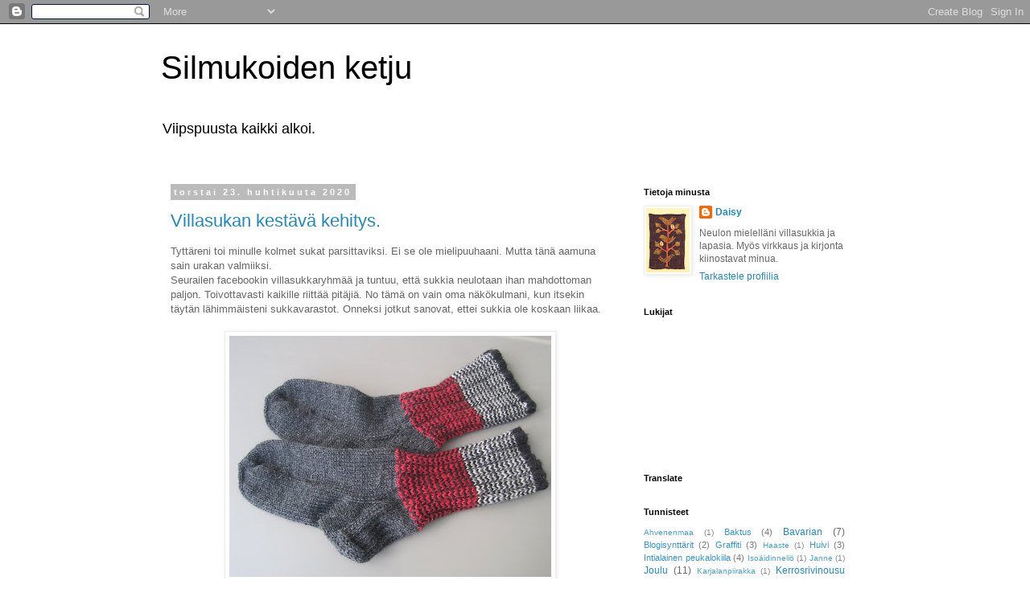

--- FILE ---
content_type: text/html; charset=UTF-8
request_url: https://silmukoidenketju.blogspot.com/2020/04/
body_size: 39962
content:
<!DOCTYPE html>
<html class='v2' dir='ltr' lang='fi'>
<head>
<link href='https://www.blogger.com/static/v1/widgets/335934321-css_bundle_v2.css' rel='stylesheet' type='text/css'/>
<meta content='width=1100' name='viewport'/>
<meta content='text/html; charset=UTF-8' http-equiv='Content-Type'/>
<meta content='blogger' name='generator'/>
<link href='https://silmukoidenketju.blogspot.com/favicon.ico' rel='icon' type='image/x-icon'/>
<link href='https://silmukoidenketju.blogspot.com/2020/04/' rel='canonical'/>
<link rel="alternate" type="application/atom+xml" title="Silmukoiden ketju - Atom" href="https://silmukoidenketju.blogspot.com/feeds/posts/default" />
<link rel="alternate" type="application/rss+xml" title="Silmukoiden ketju - RSS" href="https://silmukoidenketju.blogspot.com/feeds/posts/default?alt=rss" />
<link rel="service.post" type="application/atom+xml" title="Silmukoiden ketju - Atom" href="https://www.blogger.com/feeds/8610994784109617086/posts/default" />
<!--Can't find substitution for tag [blog.ieCssRetrofitLinks]-->
<meta content='https://silmukoidenketju.blogspot.com/2020/04/' property='og:url'/>
<meta content='Silmukoiden ketju' property='og:title'/>
<meta content='Viipspuusta kaikki alkoi.' property='og:description'/>
<title>Silmukoiden ketju: huhtikuuta 2020</title>
<style id='page-skin-1' type='text/css'><!--
/*
-----------------------------------------------
Blogger Template Style
Name:     Simple
Designer: Blogger
URL:      www.blogger.com
----------------------------------------------- */
/* Content
----------------------------------------------- */
body {
font: normal normal 12px 'Trebuchet MS', Trebuchet, Verdana, sans-serif;
color: #666666;
background: #ffffff none repeat scroll top left;
padding: 0 0 0 0;
}
html body .region-inner {
min-width: 0;
max-width: 100%;
width: auto;
}
h2 {
font-size: 22px;
}
a:link {
text-decoration:none;
color: #2288bb;
}
a:visited {
text-decoration:none;
color: #888888;
}
a:hover {
text-decoration:underline;
color: #33aaff;
}
.body-fauxcolumn-outer .fauxcolumn-inner {
background: transparent none repeat scroll top left;
_background-image: none;
}
.body-fauxcolumn-outer .cap-top {
position: absolute;
z-index: 1;
height: 400px;
width: 100%;
}
.body-fauxcolumn-outer .cap-top .cap-left {
width: 100%;
background: transparent none repeat-x scroll top left;
_background-image: none;
}
.content-outer {
-moz-box-shadow: 0 0 0 rgba(0, 0, 0, .15);
-webkit-box-shadow: 0 0 0 rgba(0, 0, 0, .15);
-goog-ms-box-shadow: 0 0 0 #333333;
box-shadow: 0 0 0 rgba(0, 0, 0, .15);
margin-bottom: 1px;
}
.content-inner {
padding: 10px 40px;
}
.content-inner {
background-color: #ffffff;
}
/* Header
----------------------------------------------- */
.header-outer {
background: transparent none repeat-x scroll 0 -400px;
_background-image: none;
}
.Header h1 {
font: normal normal 40px 'Trebuchet MS',Trebuchet,Verdana,sans-serif;
color: #000000;
text-shadow: 0 0 0 rgba(0, 0, 0, .2);
}
.Header h1 a {
color: #000000;
}
.Header .description {
font-size: 18px;
color: #000000;
}
.header-inner .Header .titlewrapper {
padding: 22px 0;
}
.header-inner .Header .descriptionwrapper {
padding: 0 0;
}
/* Tabs
----------------------------------------------- */
.tabs-inner .section:first-child {
border-top: 0 solid #dddddd;
}
.tabs-inner .section:first-child ul {
margin-top: -1px;
border-top: 1px solid #dddddd;
border-left: 1px solid #dddddd;
border-right: 1px solid #dddddd;
}
.tabs-inner .widget ul {
background: transparent none repeat-x scroll 0 -800px;
_background-image: none;
border-bottom: 1px solid #dddddd;
margin-top: 0;
margin-left: -30px;
margin-right: -30px;
}
.tabs-inner .widget li a {
display: inline-block;
padding: .6em 1em;
font: normal normal 12px 'Trebuchet MS', Trebuchet, Verdana, sans-serif;
color: #000000;
border-left: 1px solid #ffffff;
border-right: 1px solid #dddddd;
}
.tabs-inner .widget li:first-child a {
border-left: none;
}
.tabs-inner .widget li.selected a, .tabs-inner .widget li a:hover {
color: #000000;
background-color: #eeeeee;
text-decoration: none;
}
/* Columns
----------------------------------------------- */
.main-outer {
border-top: 0 solid transparent;
}
.fauxcolumn-left-outer .fauxcolumn-inner {
border-right: 1px solid transparent;
}
.fauxcolumn-right-outer .fauxcolumn-inner {
border-left: 1px solid transparent;
}
/* Headings
----------------------------------------------- */
div.widget > h2,
div.widget h2.title {
margin: 0 0 1em 0;
font: normal bold 11px 'Trebuchet MS',Trebuchet,Verdana,sans-serif;
color: #000000;
}
/* Widgets
----------------------------------------------- */
.widget .zippy {
color: #999999;
text-shadow: 2px 2px 1px rgba(0, 0, 0, .1);
}
.widget .popular-posts ul {
list-style: none;
}
/* Posts
----------------------------------------------- */
h2.date-header {
font: normal bold 11px Arial, Tahoma, Helvetica, FreeSans, sans-serif;
}
.date-header span {
background-color: #bbbbbb;
color: #ffffff;
padding: 0.4em;
letter-spacing: 3px;
margin: inherit;
}
.main-inner {
padding-top: 35px;
padding-bottom: 65px;
}
.main-inner .column-center-inner {
padding: 0 0;
}
.main-inner .column-center-inner .section {
margin: 0 1em;
}
.post {
margin: 0 0 45px 0;
}
h3.post-title, .comments h4 {
font: normal normal 22px 'Trebuchet MS',Trebuchet,Verdana,sans-serif;
margin: .75em 0 0;
}
.post-body {
font-size: 110%;
line-height: 1.4;
position: relative;
}
.post-body img, .post-body .tr-caption-container, .Profile img, .Image img,
.BlogList .item-thumbnail img {
padding: 2px;
background: #ffffff;
border: 1px solid #eeeeee;
-moz-box-shadow: 1px 1px 5px rgba(0, 0, 0, .1);
-webkit-box-shadow: 1px 1px 5px rgba(0, 0, 0, .1);
box-shadow: 1px 1px 5px rgba(0, 0, 0, .1);
}
.post-body img, .post-body .tr-caption-container {
padding: 5px;
}
.post-body .tr-caption-container {
color: #666666;
}
.post-body .tr-caption-container img {
padding: 0;
background: transparent;
border: none;
-moz-box-shadow: 0 0 0 rgba(0, 0, 0, .1);
-webkit-box-shadow: 0 0 0 rgba(0, 0, 0, .1);
box-shadow: 0 0 0 rgba(0, 0, 0, .1);
}
.post-header {
margin: 0 0 1.5em;
line-height: 1.6;
font-size: 90%;
}
.post-footer {
margin: 20px -2px 0;
padding: 5px 10px;
color: #666666;
background-color: #eeeeee;
border-bottom: 1px solid #eeeeee;
line-height: 1.6;
font-size: 90%;
}
#comments .comment-author {
padding-top: 1.5em;
border-top: 1px solid transparent;
background-position: 0 1.5em;
}
#comments .comment-author:first-child {
padding-top: 0;
border-top: none;
}
.avatar-image-container {
margin: .2em 0 0;
}
#comments .avatar-image-container img {
border: 1px solid #eeeeee;
}
/* Comments
----------------------------------------------- */
.comments .comments-content .icon.blog-author {
background-repeat: no-repeat;
background-image: url([data-uri]);
}
.comments .comments-content .loadmore a {
border-top: 1px solid #999999;
border-bottom: 1px solid #999999;
}
.comments .comment-thread.inline-thread {
background-color: #eeeeee;
}
.comments .continue {
border-top: 2px solid #999999;
}
/* Accents
---------------------------------------------- */
.section-columns td.columns-cell {
border-left: 1px solid transparent;
}
.blog-pager {
background: transparent url(//www.blogblog.com/1kt/simple/paging_dot.png) repeat-x scroll top center;
}
.blog-pager-older-link, .home-link,
.blog-pager-newer-link {
background-color: #ffffff;
padding: 5px;
}
.footer-outer {
border-top: 1px dashed #bbbbbb;
}
/* Mobile
----------------------------------------------- */
body.mobile  {
background-size: auto;
}
.mobile .body-fauxcolumn-outer {
background: transparent none repeat scroll top left;
}
.mobile .body-fauxcolumn-outer .cap-top {
background-size: 100% auto;
}
.mobile .content-outer {
-webkit-box-shadow: 0 0 3px rgba(0, 0, 0, .15);
box-shadow: 0 0 3px rgba(0, 0, 0, .15);
}
.mobile .tabs-inner .widget ul {
margin-left: 0;
margin-right: 0;
}
.mobile .post {
margin: 0;
}
.mobile .main-inner .column-center-inner .section {
margin: 0;
}
.mobile .date-header span {
padding: 0.1em 10px;
margin: 0 -10px;
}
.mobile h3.post-title {
margin: 0;
}
.mobile .blog-pager {
background: transparent none no-repeat scroll top center;
}
.mobile .footer-outer {
border-top: none;
}
.mobile .main-inner, .mobile .footer-inner {
background-color: #ffffff;
}
.mobile-index-contents {
color: #666666;
}
.mobile-link-button {
background-color: #2288bb;
}
.mobile-link-button a:link, .mobile-link-button a:visited {
color: #ffffff;
}
.mobile .tabs-inner .section:first-child {
border-top: none;
}
.mobile .tabs-inner .PageList .widget-content {
background-color: #eeeeee;
color: #000000;
border-top: 1px solid #dddddd;
border-bottom: 1px solid #dddddd;
}
.mobile .tabs-inner .PageList .widget-content .pagelist-arrow {
border-left: 1px solid #dddddd;
}

--></style>
<style id='template-skin-1' type='text/css'><!--
body {
min-width: 960px;
}
.content-outer, .content-fauxcolumn-outer, .region-inner {
min-width: 960px;
max-width: 960px;
_width: 960px;
}
.main-inner .columns {
padding-left: 0;
padding-right: 310px;
}
.main-inner .fauxcolumn-center-outer {
left: 0;
right: 310px;
/* IE6 does not respect left and right together */
_width: expression(this.parentNode.offsetWidth -
parseInt("0") -
parseInt("310px") + 'px');
}
.main-inner .fauxcolumn-left-outer {
width: 0;
}
.main-inner .fauxcolumn-right-outer {
width: 310px;
}
.main-inner .column-left-outer {
width: 0;
right: 100%;
margin-left: -0;
}
.main-inner .column-right-outer {
width: 310px;
margin-right: -310px;
}
#layout {
min-width: 0;
}
#layout .content-outer {
min-width: 0;
width: 800px;
}
#layout .region-inner {
min-width: 0;
width: auto;
}
body#layout div.add_widget {
padding: 8px;
}
body#layout div.add_widget a {
margin-left: 32px;
}
--></style>
<link href='https://www.blogger.com/dyn-css/authorization.css?targetBlogID=8610994784109617086&amp;zx=82b7808f-e830-4363-b6e1-40754e10f745' media='none' onload='if(media!=&#39;all&#39;)media=&#39;all&#39;' rel='stylesheet'/><noscript><link href='https://www.blogger.com/dyn-css/authorization.css?targetBlogID=8610994784109617086&amp;zx=82b7808f-e830-4363-b6e1-40754e10f745' rel='stylesheet'/></noscript>
<meta name='google-adsense-platform-account' content='ca-host-pub-1556223355139109'/>
<meta name='google-adsense-platform-domain' content='blogspot.com'/>

</head>
<body class='loading variant-simplysimple'>
<div class='navbar section' id='navbar' name='Navigointipalkki'><div class='widget Navbar' data-version='1' id='Navbar1'><script type="text/javascript">
    function setAttributeOnload(object, attribute, val) {
      if(window.addEventListener) {
        window.addEventListener('load',
          function(){ object[attribute] = val; }, false);
      } else {
        window.attachEvent('onload', function(){ object[attribute] = val; });
      }
    }
  </script>
<div id="navbar-iframe-container"></div>
<script type="text/javascript" src="https://apis.google.com/js/platform.js"></script>
<script type="text/javascript">
      gapi.load("gapi.iframes:gapi.iframes.style.bubble", function() {
        if (gapi.iframes && gapi.iframes.getContext) {
          gapi.iframes.getContext().openChild({
              url: 'https://www.blogger.com/navbar/8610994784109617086?origin\x3dhttps://silmukoidenketju.blogspot.com',
              where: document.getElementById("navbar-iframe-container"),
              id: "navbar-iframe"
          });
        }
      });
    </script><script type="text/javascript">
(function() {
var script = document.createElement('script');
script.type = 'text/javascript';
script.src = '//pagead2.googlesyndication.com/pagead/js/google_top_exp.js';
var head = document.getElementsByTagName('head')[0];
if (head) {
head.appendChild(script);
}})();
</script>
</div></div>
<div class='body-fauxcolumns'>
<div class='fauxcolumn-outer body-fauxcolumn-outer'>
<div class='cap-top'>
<div class='cap-left'></div>
<div class='cap-right'></div>
</div>
<div class='fauxborder-left'>
<div class='fauxborder-right'></div>
<div class='fauxcolumn-inner'>
</div>
</div>
<div class='cap-bottom'>
<div class='cap-left'></div>
<div class='cap-right'></div>
</div>
</div>
</div>
<div class='content'>
<div class='content-fauxcolumns'>
<div class='fauxcolumn-outer content-fauxcolumn-outer'>
<div class='cap-top'>
<div class='cap-left'></div>
<div class='cap-right'></div>
</div>
<div class='fauxborder-left'>
<div class='fauxborder-right'></div>
<div class='fauxcolumn-inner'>
</div>
</div>
<div class='cap-bottom'>
<div class='cap-left'></div>
<div class='cap-right'></div>
</div>
</div>
</div>
<div class='content-outer'>
<div class='content-cap-top cap-top'>
<div class='cap-left'></div>
<div class='cap-right'></div>
</div>
<div class='fauxborder-left content-fauxborder-left'>
<div class='fauxborder-right content-fauxborder-right'></div>
<div class='content-inner'>
<header>
<div class='header-outer'>
<div class='header-cap-top cap-top'>
<div class='cap-left'></div>
<div class='cap-right'></div>
</div>
<div class='fauxborder-left header-fauxborder-left'>
<div class='fauxborder-right header-fauxborder-right'></div>
<div class='region-inner header-inner'>
<div class='header section' id='header' name='Otsikko'><div class='widget Header' data-version='1' id='Header1'>
<div id='header-inner'>
<div class='titlewrapper'>
<h1 class='title'>
<a href='https://silmukoidenketju.blogspot.com/'>
Silmukoiden ketju
</a>
</h1>
</div>
<div class='descriptionwrapper'>
<p class='description'><span>Viipspuusta kaikki alkoi.</span></p>
</div>
</div>
</div></div>
</div>
</div>
<div class='header-cap-bottom cap-bottom'>
<div class='cap-left'></div>
<div class='cap-right'></div>
</div>
</div>
</header>
<div class='tabs-outer'>
<div class='tabs-cap-top cap-top'>
<div class='cap-left'></div>
<div class='cap-right'></div>
</div>
<div class='fauxborder-left tabs-fauxborder-left'>
<div class='fauxborder-right tabs-fauxborder-right'></div>
<div class='region-inner tabs-inner'>
<div class='tabs no-items section' id='crosscol' name='Kaikki sarakkeet'></div>
<div class='tabs no-items section' id='crosscol-overflow' name='Cross-Column 2'></div>
</div>
</div>
<div class='tabs-cap-bottom cap-bottom'>
<div class='cap-left'></div>
<div class='cap-right'></div>
</div>
</div>
<div class='main-outer'>
<div class='main-cap-top cap-top'>
<div class='cap-left'></div>
<div class='cap-right'></div>
</div>
<div class='fauxborder-left main-fauxborder-left'>
<div class='fauxborder-right main-fauxborder-right'></div>
<div class='region-inner main-inner'>
<div class='columns fauxcolumns'>
<div class='fauxcolumn-outer fauxcolumn-center-outer'>
<div class='cap-top'>
<div class='cap-left'></div>
<div class='cap-right'></div>
</div>
<div class='fauxborder-left'>
<div class='fauxborder-right'></div>
<div class='fauxcolumn-inner'>
</div>
</div>
<div class='cap-bottom'>
<div class='cap-left'></div>
<div class='cap-right'></div>
</div>
</div>
<div class='fauxcolumn-outer fauxcolumn-left-outer'>
<div class='cap-top'>
<div class='cap-left'></div>
<div class='cap-right'></div>
</div>
<div class='fauxborder-left'>
<div class='fauxborder-right'></div>
<div class='fauxcolumn-inner'>
</div>
</div>
<div class='cap-bottom'>
<div class='cap-left'></div>
<div class='cap-right'></div>
</div>
</div>
<div class='fauxcolumn-outer fauxcolumn-right-outer'>
<div class='cap-top'>
<div class='cap-left'></div>
<div class='cap-right'></div>
</div>
<div class='fauxborder-left'>
<div class='fauxborder-right'></div>
<div class='fauxcolumn-inner'>
</div>
</div>
<div class='cap-bottom'>
<div class='cap-left'></div>
<div class='cap-right'></div>
</div>
</div>
<!-- corrects IE6 width calculation -->
<div class='columns-inner'>
<div class='column-center-outer'>
<div class='column-center-inner'>
<div class='main section' id='main' name='Ensisijainen'><div class='widget Blog' data-version='1' id='Blog1'>
<div class='blog-posts hfeed'>

          <div class="date-outer">
        
<h2 class='date-header'><span>torstai 23. huhtikuuta 2020</span></h2>

          <div class="date-posts">
        
<div class='post-outer'>
<div class='post hentry uncustomized-post-template' itemprop='blogPost' itemscope='itemscope' itemtype='http://schema.org/BlogPosting'>
<meta content='https://blogger.googleusercontent.com/img/b/R29vZ2xl/AVvXsEge_1Kb_0cqa1jfdj1h2FUSV-E1JMMflcVYx6ojJGMWhZ0UBNDOP9PW-gcqy7W85JL-wsET4Pbk6E7NAKyMymidfM-ox3ISLyd3omHdKWxTEpgQrjtAwAFS2SxcobPFbnhZLpKMf5cUVrcZ/s400/IMG_0078.JPG' itemprop='image_url'/>
<meta content='8610994784109617086' itemprop='blogId'/>
<meta content='7897779917717878288' itemprop='postId'/>
<a name='7897779917717878288'></a>
<h3 class='post-title entry-title' itemprop='name'>
<a href='https://silmukoidenketju.blogspot.com/2020/04/villasukan-kestava-kehitys.html'>Villasukan kestävä kehitys.</a>
</h3>
<div class='post-header'>
<div class='post-header-line-1'></div>
</div>
<div class='post-body entry-content' id='post-body-7897779917717878288' itemprop='description articleBody'>
Tyttäreni toi minulle kolmet sukat parsittaviksi. Ei se ole mielipuuhaani. Mutta tänä aamuna sain urakan valmiiksi.<br />
Seurailen facebookin villasukkaryhmää ja tuntuu, että sukkia neulotaan ihan mahdottoman paljon. Toivottavasti kaikille riittää pitäjiä. No tämä on vain oma näkökulmani, kun itsekin täytän lähimmäisteni sukkavarastot. Onneksi jotkut sanovat, ettei sukkia ole koskaan liikaa.<br />
<br />
<div class="separator" style="clear: both; text-align: center;">
<a href="https://blogger.googleusercontent.com/img/b/R29vZ2xl/AVvXsEge_1Kb_0cqa1jfdj1h2FUSV-E1JMMflcVYx6ojJGMWhZ0UBNDOP9PW-gcqy7W85JL-wsET4Pbk6E7NAKyMymidfM-ox3ISLyd3omHdKWxTEpgQrjtAwAFS2SxcobPFbnhZLpKMf5cUVrcZ/s1600/IMG_0078.JPG" imageanchor="1" style="margin-left: 1em; margin-right: 1em;"><img border="0" data-original-height="1200" data-original-width="1600" height="300" src="https://blogger.googleusercontent.com/img/b/R29vZ2xl/AVvXsEge_1Kb_0cqa1jfdj1h2FUSV-E1JMMflcVYx6ojJGMWhZ0UBNDOP9PW-gcqy7W85JL-wsET4Pbk6E7NAKyMymidfM-ox3ISLyd3omHdKWxTEpgQrjtAwAFS2SxcobPFbnhZLpKMf5cUVrcZ/s400/IMG_0078.JPG" width="400" /></a></div>
<br />
<div class="separator" style="clear: both; text-align: center;">
<a href="https://blogger.googleusercontent.com/img/b/R29vZ2xl/AVvXsEilnSVhnMSsEeGI-TQNOrbO0toOrXRsHbpjVJQ4DC1-dlHIbictd4huUxw1r5K1LcvI9_-ciLtXfcAj79Z_gfbneylqDE7mKCZWTTJCiwWyVgv5KS8OOA2FLTwWpPzEtKHxsN5mGKt-1ldf/s1600/IMG_0079.JPG" imageanchor="1" style="margin-left: 1em; margin-right: 1em;"><img border="0" data-original-height="1200" data-original-width="1600" height="300" src="https://blogger.googleusercontent.com/img/b/R29vZ2xl/AVvXsEilnSVhnMSsEeGI-TQNOrbO0toOrXRsHbpjVJQ4DC1-dlHIbictd4huUxw1r5K1LcvI9_-ciLtXfcAj79Z_gfbneylqDE7mKCZWTTJCiwWyVgv5KS8OOA2FLTwWpPzEtKHxsN5mGKt-1ldf/s400/IMG_0079.JPG" width="400" /></a></div>
<br />
Nämä punamustat sukat ovat edesmenneen äitini neulomat. Niissä oli niin isot reiät kantapäissä, että päätit tehdä kokonaan uudet terät. Ovat varmasti rakkaat lapsenlapsen jaloissa ja lämmittävät.<br />
<br />
<div class="separator" style="clear: both; text-align: center;">
<a href="https://blogger.googleusercontent.com/img/b/R29vZ2xl/AVvXsEjjYav00Ct4epq1WFtVSbDwZONihQTtQERyQ_-eaJRza4kxaiKm7ig6105S0YdtJHHDRhjiGv7-bSJwiILPcAaOWadG9I_sLHcupjvy6_GZKj-3sm_r9MaW3B-S5tc_7MvJXT6yxL2mfL5_/s1600/IMG_0081.JPG" imageanchor="1" style="margin-left: 1em; margin-right: 1em;"><img border="0" data-original-height="1200" data-original-width="1600" height="300" src="https://blogger.googleusercontent.com/img/b/R29vZ2xl/AVvXsEjjYav00Ct4epq1WFtVSbDwZONihQTtQERyQ_-eaJRza4kxaiKm7ig6105S0YdtJHHDRhjiGv7-bSJwiILPcAaOWadG9I_sLHcupjvy6_GZKj-3sm_r9MaW3B-S5tc_7MvJXT6yxL2mfL5_/s400/IMG_0081.JPG" width="400" /></a></div>
<br />
<div class="separator" style="clear: both; text-align: center;">
<a href="https://blogger.googleusercontent.com/img/b/R29vZ2xl/AVvXsEg1XR8c2ro0q_6bi45CHU9atNPnKMi11WRDlYfXuuCrhyCBYZhxktOhYwquwB_iLBQErDOkN59pW3j9SoGvhuB87RvEDyasDEWpLGPCGKYQHgzx0LYvWOGlY8wU_3IXVP56DtdT2Q_osDC3/s1600/IMG_0082.JPG" imageanchor="1" style="margin-left: 1em; margin-right: 1em;"><img border="0" data-original-height="1200" data-original-width="1600" height="300" src="https://blogger.googleusercontent.com/img/b/R29vZ2xl/AVvXsEg1XR8c2ro0q_6bi45CHU9atNPnKMi11WRDlYfXuuCrhyCBYZhxktOhYwquwB_iLBQErDOkN59pW3j9SoGvhuB87RvEDyasDEWpLGPCGKYQHgzx0LYvWOGlY8wU_3IXVP56DtdT2Q_osDC3/s400/IMG_0082.JPG" width="400" /></a></div>
<br />
<div class="separator" style="clear: both; text-align: center;">
<a href="https://blogger.googleusercontent.com/img/b/R29vZ2xl/AVvXsEiWk3JSvYe4kqhN-sgEVVaDjYA1htuohaMVmXYZ7HKP1VnQZ5uIcO9mIw00ATs0a2kGDc2YCDq5wnJOId5KaxGAZlkPwDHi5YsV0nXTrdLDFAprv4a_YveBjCz59eEk0MVhA0UOYmLF2LGu/s1600/IMG_0083.JPG" imageanchor="1" style="margin-left: 1em; margin-right: 1em;"><img border="0" data-original-height="1200" data-original-width="1600" height="300" src="https://blogger.googleusercontent.com/img/b/R29vZ2xl/AVvXsEiWk3JSvYe4kqhN-sgEVVaDjYA1htuohaMVmXYZ7HKP1VnQZ5uIcO9mIw00ATs0a2kGDc2YCDq5wnJOId5KaxGAZlkPwDHi5YsV0nXTrdLDFAprv4a_YveBjCz59eEk0MVhA0UOYmLF2LGu/s400/IMG_0083.JPG" width="400" /></a></div>
<br />
Jotkut lattiat syövät sukkia. Omani eivät koskaan kulu puhki. Eivät ainakaan tällaiset seiskaveikkasukat, jollaiset on tuossa yläpuolella.<br />
&nbsp;Näkee, etten ole mikään parsijamestari.<br />
<br />
<div class="separator" style="clear: both; text-align: center;">
<a href="https://blogger.googleusercontent.com/img/b/R29vZ2xl/AVvXsEhLA2SDGa9LU-DQoriBADaEahaNuR4SP02vuNDiPrdenj0M2cUgDrV5Gu29lRRG6_cZN5qXMrDoLXNOeTaKjap2qu-b0OzX4mb-9GloTY7E2V0DdvOWM2C4PNB7DiOeWT58o3VShHUxDhL-/s1600/IMG_0084.JPG" imageanchor="1" style="margin-left: 1em; margin-right: 1em;"><img border="0" data-original-height="1200" data-original-width="1600" height="300" src="https://blogger.googleusercontent.com/img/b/R29vZ2xl/AVvXsEhLA2SDGa9LU-DQoriBADaEahaNuR4SP02vuNDiPrdenj0M2cUgDrV5Gu29lRRG6_cZN5qXMrDoLXNOeTaKjap2qu-b0OzX4mb-9GloTY7E2V0DdvOWM2C4PNB7DiOeWT58o3VShHUxDhL-/s400/IMG_0084.JPG" width="400" /></a></div>
<br />
Näitä sukkia voisi pitää oikeina kruunun jalokivinä. Ostin langan pari vuotta sitten jostakin pienestä lankakaupasta Turun Linnakadulta. En muista langan nimeä, mutta kotimaista se on ja ihan sukkalankaa. Ostin tätä ihanaa turkoosia sata grammaa ja maksoin muistaakseni kahdeksantoista euroa. Nyt sukat olivat kuluneet kauttaaltaan ohuiksi ja kantapäässä oli reikä.<br />
<br />
<div class="separator" style="clear: both; text-align: center;">
<a href="https://blogger.googleusercontent.com/img/b/R29vZ2xl/AVvXsEhTGUpBsDxzsHjZyX8RL0CoJQVwSdTvVDFtmDhNh9pD06ugChHhiB_DqU0fN097_UO9EPvnfnEbk8q96othABKS_7WDKNOzRUQZv9Rg8wyCwaTpUzIYm0rLYSJQtFf_EmbBjsJ4ErpMw2QR/s1600/IMG_0085.JPG" imageanchor="1" style="margin-left: 1em; margin-right: 1em;"><img border="0" data-original-height="1200" data-original-width="1600" height="300" src="https://blogger.googleusercontent.com/img/b/R29vZ2xl/AVvXsEhTGUpBsDxzsHjZyX8RL0CoJQVwSdTvVDFtmDhNh9pD06ugChHhiB_DqU0fN097_UO9EPvnfnEbk8q96othABKS_7WDKNOzRUQZv9Rg8wyCwaTpUzIYm0rLYSJQtFf_EmbBjsJ4ErpMw2QR/s400/IMG_0085.JPG" width="400" /></a></div>
<br />
Sain päkiäsoan vahvistettua mielestäni ihan mukavasti. Olisi varmaankin ollut hyvä silmukoida, mutta se on minulle vähän vierasta.<br />
<br />
<div class="separator" style="clear: both; text-align: center;">
<a href="https://blogger.googleusercontent.com/img/b/R29vZ2xl/AVvXsEjhH_az87k9JydnnVdciDLIRrgzy5oVPePz9ByOR0wsuyyC1hWrgecHRV0DExupBK1SfH60ha-h7ekYDNUggdMel8jG1d95A5Z-mPgyYDeTWsdtTYvo5hWcFEbWGQOTso72UZMgmwzc0wTL/s1600/IMG_0086.JPG" imageanchor="1" style="margin-left: 1em; margin-right: 1em;"><img border="0" data-original-height="1200" data-original-width="1600" height="300" src="https://blogger.googleusercontent.com/img/b/R29vZ2xl/AVvXsEjhH_az87k9JydnnVdciDLIRrgzy5oVPePz9ByOR0wsuyyC1hWrgecHRV0DExupBK1SfH60ha-h7ekYDNUggdMel8jG1d95A5Z-mPgyYDeTWsdtTYvo5hWcFEbWGQOTso72UZMgmwzc0wTL/s400/IMG_0086.JPG" width="400" /></a></div>
<br />
Näin saivat nämä ihanat sukat lisää käyttöikää. Parsinlangaksi löytyi sattumalta turkoosi Maija-lanka, jota tilasin tässä karanteenin aikana tarjouksesta.<br />
<br />
<div class="separator" style="clear: both; text-align: center;">
<a href="https://blogger.googleusercontent.com/img/b/R29vZ2xl/AVvXsEjLliDHDIaeJZULJPcPGqFPx34s2ZE5s3ATRDmlF8a3dfhigaz2c6uNZoMwrmiOCOvWnqcg5tXX-DZT3NMQZs1SEgoRTldwOH77wu9vAQ_pSUZQCPoW9WTtaVq3IOWv9fb-wkCnszZTgGft/s1600/IMG_0088.JPG" imageanchor="1" style="margin-left: 1em; margin-right: 1em;"><img border="0" data-original-height="1200" data-original-width="1600" height="300" src="https://blogger.googleusercontent.com/img/b/R29vZ2xl/AVvXsEjLliDHDIaeJZULJPcPGqFPx34s2ZE5s3ATRDmlF8a3dfhigaz2c6uNZoMwrmiOCOvWnqcg5tXX-DZT3NMQZs1SEgoRTldwOH77wu9vAQ_pSUZQCPoW9WTtaVq3IOWv9fb-wkCnszZTgGft/s400/IMG_0088.JPG" width="400" /></a></div>
<br />
Kuvassa on tämän kevään sukkasatoa. Vähän ennen korona-aikaa aloin tehdä piirakkasukkia. Ajattelin, että ehkä lapsenlapsen leirikoulun hyväksi pidetään joskus myyjäiset ja aloin neuloa. Sitten alkoi tämä koronahiljaisuus ja olen jatkanut neulomista. Nyt ehkä pidän pientä taukoa, sillä silmäni taitaa taas kyllästyä ainaiseen villan pölyyn.<br />
Ulkona on hieno ilma. Yritän tehdä pyörälenkkiä, etten aivan tartu kiinni nojatuoliini.<br />
Hyvää kevättä!&nbsp; Kommentti olisi ihana ja piristävä yllätys!<br />
<br />
<br />
<br />
<br />
<div style='clear: both;'></div>
</div>
<div class='post-footer'>
<div class='post-footer-line post-footer-line-1'>
<span class='post-author vcard'>
Lähettänyt
<span class='fn' itemprop='author' itemscope='itemscope' itemtype='http://schema.org/Person'>
<meta content='https://www.blogger.com/profile/15209043705849451941' itemprop='url'/>
<a class='g-profile' href='https://www.blogger.com/profile/15209043705849451941' rel='author' title='author profile'>
<span itemprop='name'>Daisy</span>
</a>
</span>
</span>
<span class='post-timestamp'>
klo
<meta content='https://silmukoidenketju.blogspot.com/2020/04/villasukan-kestava-kehitys.html' itemprop='url'/>
<a class='timestamp-link' href='https://silmukoidenketju.blogspot.com/2020/04/villasukan-kestava-kehitys.html' rel='bookmark' title='permanent link'><abbr class='published' itemprop='datePublished' title='2020-04-23T14:21:00+03:00'>14.21</abbr></a>
</span>
<span class='post-comment-link'>
<a class='comment-link' href='https://silmukoidenketju.blogspot.com/2020/04/villasukan-kestava-kehitys.html#comment-form' onclick=''>
2 kommenttia:
  </a>
</span>
<span class='post-icons'>
<span class='item-control blog-admin pid-2064805492'>
<a href='https://www.blogger.com/post-edit.g?blogID=8610994784109617086&postID=7897779917717878288&from=pencil' title='Muokkaa tekstiä'>
<img alt='' class='icon-action' height='18' src='https://resources.blogblog.com/img/icon18_edit_allbkg.gif' width='18'/>
</a>
</span>
</span>
<div class='post-share-buttons goog-inline-block'>
<a class='goog-inline-block share-button sb-email' href='https://www.blogger.com/share-post.g?blogID=8610994784109617086&postID=7897779917717878288&target=email' target='_blank' title='Kohteen lähettäminen sähköpostitse'><span class='share-button-link-text'>Kohteen lähettäminen sähköpostitse</span></a><a class='goog-inline-block share-button sb-blog' href='https://www.blogger.com/share-post.g?blogID=8610994784109617086&postID=7897779917717878288&target=blog' onclick='window.open(this.href, "_blank", "height=270,width=475"); return false;' target='_blank' title='Bloggaa tästä!'><span class='share-button-link-text'>Bloggaa tästä!</span></a><a class='goog-inline-block share-button sb-twitter' href='https://www.blogger.com/share-post.g?blogID=8610994784109617086&postID=7897779917717878288&target=twitter' target='_blank' title='Jaa X:ssä'><span class='share-button-link-text'>Jaa X:ssä</span></a><a class='goog-inline-block share-button sb-facebook' href='https://www.blogger.com/share-post.g?blogID=8610994784109617086&postID=7897779917717878288&target=facebook' onclick='window.open(this.href, "_blank", "height=430,width=640"); return false;' target='_blank' title='Jaa Facebookiin'><span class='share-button-link-text'>Jaa Facebookiin</span></a><a class='goog-inline-block share-button sb-pinterest' href='https://www.blogger.com/share-post.g?blogID=8610994784109617086&postID=7897779917717878288&target=pinterest' target='_blank' title='Jaa Pinterestiin'><span class='share-button-link-text'>Jaa Pinterestiin</span></a>
</div>
</div>
<div class='post-footer-line post-footer-line-2'>
<span class='post-labels'>
Tunnisteet:
<a href='https://silmukoidenketju.blogspot.com/search/label/kest%C3%A4v%C3%A4%20kehitys' rel='tag'>kestävä kehitys</a>,
<a href='https://silmukoidenketju.blogspot.com/search/label/korona' rel='tag'>korona</a>,
<a href='https://silmukoidenketju.blogspot.com/search/label/Neulominen' rel='tag'>Neulominen</a>,
<a href='https://silmukoidenketju.blogspot.com/search/label/parsiminen' rel='tag'>parsiminen</a>,
<a href='https://silmukoidenketju.blogspot.com/search/label/Sukat' rel='tag'>Sukat</a>
</span>
</div>
<div class='post-footer-line post-footer-line-3'>
<span class='post-location'>
</span>
</div>
</div>
</div>
</div>

        </div></div>
      
</div>
<div class='blog-pager' id='blog-pager'>
<span id='blog-pager-newer-link'>
<a class='blog-pager-newer-link' href='https://silmukoidenketju.blogspot.com/search?updated-max=2022-12-17T14:07:00%2B02:00&amp;max-results=7&amp;reverse-paginate=true' id='Blog1_blog-pager-newer-link' title='Uudemmat tekstit'>Uudemmat tekstit</a>
</span>
<span id='blog-pager-older-link'>
<a class='blog-pager-older-link' href='https://silmukoidenketju.blogspot.com/search?updated-max=2020-04-23T14:21:00%2B03:00&amp;max-results=7' id='Blog1_blog-pager-older-link' title='Vanhemmat tekstit'>Vanhemmat tekstit</a>
</span>
<a class='home-link' href='https://silmukoidenketju.blogspot.com/'>Etusivu</a>
</div>
<div class='clear'></div>
<div class='blog-feeds'>
<div class='feed-links'>
Tilaa:
<a class='feed-link' href='https://silmukoidenketju.blogspot.com/feeds/posts/default' target='_blank' type='application/atom+xml'>Kommentit (Atom)</a>
</div>
</div>
</div></div>
</div>
</div>
<div class='column-left-outer'>
<div class='column-left-inner'>
<aside>
</aside>
</div>
</div>
<div class='column-right-outer'>
<div class='column-right-inner'>
<aside>
<div class='sidebar section' id='sidebar-right-1'><div class='widget Profile' data-version='1' id='Profile1'>
<h2>Tietoja minusta</h2>
<div class='widget-content'>
<a href='https://www.blogger.com/profile/15209043705849451941'><img alt='Oma kuva' class='profile-img' height='80' src='//blogger.googleusercontent.com/img/b/R29vZ2xl/AVvXsEjTWy8AipTYayxMCde-uL46ONuG28IspKnvL58XeNO1J9qyTg03rwtl8MwOfcX5HsCfyy_n0CPcJCk-GQdd2VXwM2rE2YynRkjL1dgTBPi50YCkmMs6gn13Eip043-2pQ/s113/*' width='54'/></a>
<dl class='profile-datablock'>
<dt class='profile-data'>
<a class='profile-name-link g-profile' href='https://www.blogger.com/profile/15209043705849451941' rel='author' style='background-image: url(//www.blogger.com/img/logo-16.png);'>
Daisy
</a>
</dt>
<dd class='profile-textblock'>Neulon mielelläni villasukkia ja lapasia.
Myös virkkaus ja kirjonta kiinostavat minua.</dd>
</dl>
<a class='profile-link' href='https://www.blogger.com/profile/15209043705849451941' rel='author'>Tarkastele profiilia</a>
<div class='clear'></div>
</div>
</div><div class='widget Followers' data-version='1' id='Followers1'>
<h2 class='title'>Lukijat</h2>
<div class='widget-content'>
<div id='Followers1-wrapper'>
<div style='margin-right:2px;'>
<div><script type="text/javascript" src="https://apis.google.com/js/platform.js"></script>
<div id="followers-iframe-container"></div>
<script type="text/javascript">
    window.followersIframe = null;
    function followersIframeOpen(url) {
      gapi.load("gapi.iframes", function() {
        if (gapi.iframes && gapi.iframes.getContext) {
          window.followersIframe = gapi.iframes.getContext().openChild({
            url: url,
            where: document.getElementById("followers-iframe-container"),
            messageHandlersFilter: gapi.iframes.CROSS_ORIGIN_IFRAMES_FILTER,
            messageHandlers: {
              '_ready': function(obj) {
                window.followersIframe.getIframeEl().height = obj.height;
              },
              'reset': function() {
                window.followersIframe.close();
                followersIframeOpen("https://www.blogger.com/followers/frame/8610994784109617086?colors\x3dCgt0cmFuc3BhcmVudBILdHJhbnNwYXJlbnQaByM2NjY2NjYiByMyMjg4YmIqByNmZmZmZmYyByMwMDAwMDA6ByM2NjY2NjZCByMyMjg4YmJKByM5OTk5OTlSByMyMjg4YmJaC3RyYW5zcGFyZW50\x26pageSize\x3d21\x26hl\x3dfi\x26origin\x3dhttps://silmukoidenketju.blogspot.com");
              },
              'open': function(url) {
                window.followersIframe.close();
                followersIframeOpen(url);
              }
            }
          });
        }
      });
    }
    followersIframeOpen("https://www.blogger.com/followers/frame/8610994784109617086?colors\x3dCgt0cmFuc3BhcmVudBILdHJhbnNwYXJlbnQaByM2NjY2NjYiByMyMjg4YmIqByNmZmZmZmYyByMwMDAwMDA6ByM2NjY2NjZCByMyMjg4YmJKByM5OTk5OTlSByMyMjg4YmJaC3RyYW5zcGFyZW50\x26pageSize\x3d21\x26hl\x3dfi\x26origin\x3dhttps://silmukoidenketju.blogspot.com");
  </script></div>
</div>
</div>
<div class='clear'></div>
</div>
</div><div class='widget Translate' data-version='1' id='Translate1'>
<h2 class='title'>Translate</h2>
<div id='google_translate_element'></div>
<script>
    function googleTranslateElementInit() {
      new google.translate.TranslateElement({
        pageLanguage: 'fi',
        autoDisplay: 'true',
        layout: google.translate.TranslateElement.InlineLayout.SIMPLE
      }, 'google_translate_element');
    }
  </script>
<script src='//translate.google.com/translate_a/element.js?cb=googleTranslateElementInit'></script>
<div class='clear'></div>
</div><div class='widget Label' data-version='1' id='Label1'>
<h2>Tunnisteet</h2>
<div class='widget-content cloud-label-widget-content'>
<span class='label-size label-size-1'>
<a dir='ltr' href='https://silmukoidenketju.blogspot.com/search/label/Ahvenenmaa'>Ahvenenmaa</a>
<span class='label-count' dir='ltr'>(1)</span>
</span>
<span class='label-size label-size-2'>
<a dir='ltr' href='https://silmukoidenketju.blogspot.com/search/label/Baktus'>Baktus</a>
<span class='label-count' dir='ltr'>(4)</span>
</span>
<span class='label-size label-size-3'>
<a dir='ltr' href='https://silmukoidenketju.blogspot.com/search/label/Bavarian'>Bavarian</a>
<span class='label-count' dir='ltr'>(7)</span>
</span>
<span class='label-size label-size-2'>
<a dir='ltr' href='https://silmukoidenketju.blogspot.com/search/label/Blogisyntt%C3%A4rit'>Blogisynttärit</a>
<span class='label-count' dir='ltr'>(2)</span>
</span>
<span class='label-size label-size-2'>
<a dir='ltr' href='https://silmukoidenketju.blogspot.com/search/label/Graffiti'>Graffiti</a>
<span class='label-count' dir='ltr'>(3)</span>
</span>
<span class='label-size label-size-1'>
<a dir='ltr' href='https://silmukoidenketju.blogspot.com/search/label/Haaste'>Haaste</a>
<span class='label-count' dir='ltr'>(1)</span>
</span>
<span class='label-size label-size-2'>
<a dir='ltr' href='https://silmukoidenketju.blogspot.com/search/label/Huivi'>Huivi</a>
<span class='label-count' dir='ltr'>(3)</span>
</span>
<span class='label-size label-size-2'>
<a dir='ltr' href='https://silmukoidenketju.blogspot.com/search/label/Intialainen%20peukalokiila'>Intialainen peukalokiila</a>
<span class='label-count' dir='ltr'>(4)</span>
</span>
<span class='label-size label-size-1'>
<a dir='ltr' href='https://silmukoidenketju.blogspot.com/search/label/Iso%C3%A4idinneli%C3%B6'>Isoäidinneliö</a>
<span class='label-count' dir='ltr'>(1)</span>
</span>
<span class='label-size label-size-1'>
<a dir='ltr' href='https://silmukoidenketju.blogspot.com/search/label/Janne'>Janne</a>
<span class='label-count' dir='ltr'>(1)</span>
</span>
<span class='label-size label-size-3'>
<a dir='ltr' href='https://silmukoidenketju.blogspot.com/search/label/Joulu'>Joulu</a>
<span class='label-count' dir='ltr'>(11)</span>
</span>
<span class='label-size label-size-1'>
<a dir='ltr' href='https://silmukoidenketju.blogspot.com/search/label/Karjalanpiirakka'>Karjalanpiirakka</a>
<span class='label-count' dir='ltr'>(1)</span>
</span>
<span class='label-size label-size-3'>
<a dir='ltr' href='https://silmukoidenketju.blogspot.com/search/label/Kerrosrivinousu'>Kerrosrivinousu</a>
<span class='label-count' dir='ltr'>(11)</span>
</span>
<span class='label-size label-size-1'>
<a dir='ltr' href='https://silmukoidenketju.blogspot.com/search/label/kest%C3%A4v%C3%A4%20kehitys'>kestävä kehitys</a>
<span class='label-count' dir='ltr'>(1)</span>
</span>
<span class='label-size label-size-2'>
<a dir='ltr' href='https://silmukoidenketju.blogspot.com/search/label/Kirjat'>Kirjat</a>
<span class='label-count' dir='ltr'>(5)</span>
</span>
<span class='label-size label-size-3'>
<a dir='ltr' href='https://silmukoidenketju.blogspot.com/search/label/Kirjonta'>Kirjonta</a>
<span class='label-count' dir='ltr'>(8)</span>
</span>
<span class='label-size label-size-2'>
<a dir='ltr' href='https://silmukoidenketju.blogspot.com/search/label/korona'>korona</a>
<span class='label-count' dir='ltr'>(2)</span>
</span>
<span class='label-size label-size-2'>
<a dir='ltr' href='https://silmukoidenketju.blogspot.com/search/label/Koti'>Koti</a>
<span class='label-count' dir='ltr'>(4)</span>
</span>
<span class='label-size label-size-2'>
<a dir='ltr' href='https://silmukoidenketju.blogspot.com/search/label/Kynsikk%C3%A4%C3%A4t'>Kynsikkäät</a>
<span class='label-count' dir='ltr'>(6)</span>
</span>
<span class='label-size label-size-3'>
<a dir='ltr' href='https://silmukoidenketju.blogspot.com/search/label/Lapaset'>Lapaset</a>
<span class='label-count' dir='ltr'>(18)</span>
</span>
<span class='label-size label-size-3'>
<a dir='ltr' href='https://silmukoidenketju.blogspot.com/search/label/lapselle'>lapselle</a>
<span class='label-count' dir='ltr'>(19)</span>
</span>
<span class='label-size label-size-2'>
<a dir='ltr' href='https://silmukoidenketju.blogspot.com/search/label/Laulaminen'>Laulaminen</a>
<span class='label-count' dir='ltr'>(6)</span>
</span>
<span class='label-size label-size-1'>
<a dir='ltr' href='https://silmukoidenketju.blogspot.com/search/label/Leg%20warmers'>Leg warmers</a>
<span class='label-count' dir='ltr'>(1)</span>
</span>
<span class='label-size label-size-2'>
<a dir='ltr' href='https://silmukoidenketju.blogspot.com/search/label/Leipominen'>Leipominen</a>
<span class='label-count' dir='ltr'>(2)</span>
</span>
<span class='label-size label-size-3'>
<a dir='ltr' href='https://silmukoidenketju.blogspot.com/search/label/Loma'>Loma</a>
<span class='label-count' dir='ltr'>(7)</span>
</span>
<span class='label-size label-size-3'>
<a dir='ltr' href='https://silmukoidenketju.blogspot.com/search/label/Luonto'>Luonto</a>
<span class='label-count' dir='ltr'>(20)</span>
</span>
<span class='label-size label-size-1'>
<a dir='ltr' href='https://silmukoidenketju.blogspot.com/search/label/Maija'>Maija</a>
<span class='label-count' dir='ltr'>(1)</span>
</span>
<span class='label-size label-size-3'>
<a dir='ltr' href='https://silmukoidenketju.blogspot.com/search/label/Merino'>Merino</a>
<span class='label-count' dir='ltr'>(10)</span>
</span>
<span class='label-size label-size-1'>
<a dir='ltr' href='https://silmukoidenketju.blogspot.com/search/label/M%C3%B6bius'>Möbius</a>
<span class='label-count' dir='ltr'>(1)</span>
</span>
<span class='label-size label-size-5'>
<a dir='ltr' href='https://silmukoidenketju.blogspot.com/search/label/Neulominen'>Neulominen</a>
<span class='label-count' dir='ltr'>(125)</span>
</span>
<span class='label-size label-size-2'>
<a dir='ltr' href='https://silmukoidenketju.blogspot.com/search/label/Niddy%20Noddy'>Niddy Noddy</a>
<span class='label-count' dir='ltr'>(2)</span>
</span>
<span class='label-size label-size-2'>
<a dir='ltr' href='https://silmukoidenketju.blogspot.com/search/label/Niksipirkkaa'>Niksipirkkaa</a>
<span class='label-count' dir='ltr'>(5)</span>
</span>
<span class='label-size label-size-2'>
<a dir='ltr' href='https://silmukoidenketju.blogspot.com/search/label/Novita'>Novita</a>
<span class='label-count' dir='ltr'>(2)</span>
</span>
<span class='label-size label-size-1'>
<a dir='ltr' href='https://silmukoidenketju.blogspot.com/search/label/Olgat'>Olgat</a>
<span class='label-count' dir='ltr'>(1)</span>
</span>
<span class='label-size label-size-1'>
<a dir='ltr' href='https://silmukoidenketju.blogspot.com/search/label/parsiminen'>parsiminen</a>
<span class='label-count' dir='ltr'>(1)</span>
</span>
<span class='label-size label-size-1'>
<a dir='ltr' href='https://silmukoidenketju.blogspot.com/search/label/parveke'>parveke</a>
<span class='label-count' dir='ltr'>(1)</span>
</span>
<span class='label-size label-size-1'>
<a dir='ltr' href='https://silmukoidenketju.blogspot.com/search/label/Parvekekukat'>Parvekekukat</a>
<span class='label-count' dir='ltr'>(1)</span>
</span>
<span class='label-size label-size-3'>
<a dir='ltr' href='https://silmukoidenketju.blogspot.com/search/label/Patalappu'>Patalappu</a>
<span class='label-count' dir='ltr'>(8)</span>
</span>
<span class='label-size label-size-2'>
<a dir='ltr' href='https://silmukoidenketju.blogspot.com/search/label/Piirakkasukat'>Piirakkasukat</a>
<span class='label-count' dir='ltr'>(3)</span>
</span>
<span class='label-size label-size-2'>
<a dir='ltr' href='https://silmukoidenketju.blogspot.com/search/label/Pipo'>Pipo</a>
<span class='label-count' dir='ltr'>(4)</span>
</span>
<span class='label-size label-size-4'>
<a dir='ltr' href='https://silmukoidenketju.blogspot.com/search/label/Pohdiskelu'>Pohdiskelu</a>
<span class='label-count' dir='ltr'>(24)</span>
</span>
<span class='label-size label-size-3'>
<a dir='ltr' href='https://silmukoidenketju.blogspot.com/search/label/Purkulanka'>Purkulanka</a>
<span class='label-count' dir='ltr'>(11)</span>
</span>
<span class='label-size label-size-1'>
<a dir='ltr' href='https://silmukoidenketju.blogspot.com/search/label/Pyllytin'>Pyllytin</a>
<span class='label-count' dir='ltr'>(1)</span>
</span>
<span class='label-size label-size-1'>
<a dir='ltr' href='https://silmukoidenketju.blogspot.com/search/label/Rotinat'>Rotinat</a>
<span class='label-count' dir='ltr'>(1)</span>
</span>
<span class='label-size label-size-1'>
<a dir='ltr' href='https://silmukoidenketju.blogspot.com/search/label/ruokavalio'>ruokavalio</a>
<span class='label-count' dir='ltr'>(1)</span>
</span>
<span class='label-size label-size-2'>
<a dir='ltr' href='https://silmukoidenketju.blogspot.com/search/label/Sormikkaat'>Sormikkaat</a>
<span class='label-count' dir='ltr'>(6)</span>
</span>
<span class='label-size label-size-1'>
<a dir='ltr' href='https://silmukoidenketju.blogspot.com/search/label/steekkaus'>steekkaus</a>
<span class='label-count' dir='ltr'>(1)</span>
</span>
<span class='label-size label-size-5'>
<a dir='ltr' href='https://silmukoidenketju.blogspot.com/search/label/Sukat'>Sukat</a>
<span class='label-count' dir='ltr'>(77)</span>
</span>
<span class='label-size label-size-2'>
<a dir='ltr' href='https://silmukoidenketju.blogspot.com/search/label/sytomyssy'>sytomyssy</a>
<span class='label-count' dir='ltr'>(5)</span>
</span>
<span class='label-size label-size-2'>
<a dir='ltr' href='https://silmukoidenketju.blogspot.com/search/label/S%C3%A4%C3%A4rystimet'>Säärystimet</a>
<span class='label-count' dir='ltr'>(2)</span>
</span>
<span class='label-size label-size-2'>
<a dir='ltr' href='https://silmukoidenketju.blogspot.com/search/label/tossut'>tossut</a>
<span class='label-count' dir='ltr'>(6)</span>
</span>
<span class='label-size label-size-2'>
<a dir='ltr' href='https://silmukoidenketju.blogspot.com/search/label/Toukkapussi'>Toukkapussi</a>
<span class='label-count' dir='ltr'>(2)</span>
</span>
<span class='label-size label-size-1'>
<a dir='ltr' href='https://silmukoidenketju.blogspot.com/search/label/Twist%20or%20not'>Twist or not</a>
<span class='label-count' dir='ltr'>(1)</span>
</span>
<span class='label-size label-size-2'>
<a dir='ltr' href='https://silmukoidenketju.blogspot.com/search/label/Urheilu'>Urheilu</a>
<span class='label-count' dir='ltr'>(2)</span>
</span>
<span class='label-size label-size-1'>
<a dir='ltr' href='https://silmukoidenketju.blogspot.com/search/label/Valot'>Valot</a>
<span class='label-count' dir='ltr'>(1)</span>
</span>
<span class='label-size label-size-3'>
<a dir='ltr' href='https://silmukoidenketju.blogspot.com/search/label/Vauvavarusteet'>Vauvavarusteet</a>
<span class='label-count' dir='ltr'>(13)</span>
</span>
<span class='label-size label-size-1'>
<a dir='ltr' href='https://silmukoidenketju.blogspot.com/search/label/Verhot'>Verhot</a>
<span class='label-count' dir='ltr'>(1)</span>
</span>
<span class='label-size label-size-1'>
<a dir='ltr' href='https://silmukoidenketju.blogspot.com/search/label/Verla'>Verla</a>
<span class='label-count' dir='ltr'>(1)</span>
</span>
<span class='label-size label-size-2'>
<a dir='ltr' href='https://silmukoidenketju.blogspot.com/search/label/Viipspuu'>Viipspuu</a>
<span class='label-count' dir='ltr'>(4)</span>
</span>
<span class='label-size label-size-1'>
<a dir='ltr' href='https://silmukoidenketju.blogspot.com/search/label/Villakapalo'>Villakapalo</a>
<span class='label-count' dir='ltr'>(1)</span>
</span>
<span class='label-size label-size-2'>
<a dir='ltr' href='https://silmukoidenketju.blogspot.com/search/label/villatakki'>villatakki</a>
<span class='label-count' dir='ltr'>(2)</span>
</span>
<span class='label-size label-size-1'>
<a dir='ltr' href='https://silmukoidenketju.blogspot.com/search/label/virkatut%20villasukat'>virkatut villasukat</a>
<span class='label-count' dir='ltr'>(1)</span>
</span>
<span class='label-size label-size-4'>
<a dir='ltr' href='https://silmukoidenketju.blogspot.com/search/label/Virkkaus'>Virkkaus</a>
<span class='label-count' dir='ltr'>(31)</span>
</span>
<span class='label-size label-size-2'>
<a dir='ltr' href='https://silmukoidenketju.blogspot.com/search/label/yst%C3%A4v%C3%A4'>ystävä</a>
<span class='label-count' dir='ltr'>(2)</span>
</span>
<div class='clear'></div>
</div>
</div><div class='widget PopularPosts' data-version='1' id='PopularPosts1'>
<h2>Blogin katsotuimmat tekstit tällä viikolla</h2>
<div class='widget-content popular-posts'>
<ul>
<li>
<div class='item-thumbnail-only'>
<div class='item-thumbnail'>
<a href='https://silmukoidenketju.blogspot.com/2011/11/spiraalikavennus.html' target='_blank'>
<img alt='' border='0' src='https://blogger.googleusercontent.com/img/b/R29vZ2xl/AVvXsEjcotvope37iQ6yuUxiLeVwinvGpR2lmZ_gEu0AWAwvr8CAlTiakm5AsewfYvfmZKciGoMtI2DrNZg0R92855IKgp9mVNtUe8yNiCzn3mbaV2tjrankTWhvBp9SLCW5JU4KigMvwtA5xCuS/w72-h72-p-k-no-nu/IMG_3327.JPG'/>
</a>
</div>
<div class='item-title'><a href='https://silmukoidenketju.blogspot.com/2011/11/spiraalikavennus.html'>Spiraalikavennus.</a></div>
</div>
<div style='clear: both;'></div>
</li>
<li>
<div class='item-thumbnail-only'>
<div class='item-thumbnail'>
<a href='https://silmukoidenketju.blogspot.com/2012/12/joulurauhaa.html' target='_blank'>
<img alt='' border='0' src='https://blogger.googleusercontent.com/img/b/R29vZ2xl/AVvXsEgIkcdFSdAb_CXiHSBSbXFOJGTXkUIXSIIFI7MMGWs9TIn7g1ZTxwj90HkazJuaibD16lQWKs_z1cHsvqpF0CpnjSRkk4jm0dbXiXy6pPiEZrdp5pBbSiqpbWLM-6AO16hUMdtmK4n0Wexs/w72-h72-p-k-no-nu/IMG_0057.JPG'/>
</a>
</div>
<div class='item-title'><a href='https://silmukoidenketju.blogspot.com/2012/12/joulurauhaa.html'>Joulurauhaa.</a></div>
</div>
<div style='clear: both;'></div>
</li>
<li>
<div class='item-thumbnail-only'>
<div class='item-thumbnail'>
<a href='https://silmukoidenketju.blogspot.com/2014/09/helpot-tossut.html' target='_blank'>
<img alt='' border='0' src='https://blogger.googleusercontent.com/img/b/R29vZ2xl/AVvXsEjJBetfP1GS-KN_hIm5EPR4UVFMb_YbQgROQPYM1xWCQw61Nr5rKaslJxbIXz_Gi4XcuE9v1vd7MSXYK0KPA1Pn7GpYkGaBcmq8qmpjANv4XhOtxUGwQx1OLM02UB5zLW-4R8QhJldVsB_z/w72-h72-p-k-no-nu/IMG_7521.JPG'/>
</a>
</div>
<div class='item-title'><a href='https://silmukoidenketju.blogspot.com/2014/09/helpot-tossut.html'>Helpot tossut.</a></div>
</div>
<div style='clear: both;'></div>
</li>
<li>
<div class='item-thumbnail-only'>
<div class='item-thumbnail'>
<a href='https://silmukoidenketju.blogspot.com/2012/03/varikkaat-sormikkaat.html' target='_blank'>
<img alt='' border='0' src='https://blogger.googleusercontent.com/img/b/R29vZ2xl/AVvXsEiQpztRBQ0fPyAoxHE-F2PYInVLFSs4uVPwJEFj_A755rvZJBwebDZm10DX55TU0DJb-uZVA1OdpqZY3ttbbU1MC3iUsIFa8WwSG7INTlQr1OVr9WTxZrVfLXiatOjPCusF7BEZCGc-UCMQ/w72-h72-p-k-no-nu/IMG_3750.JPG'/>
</a>
</div>
<div class='item-title'><a href='https://silmukoidenketju.blogspot.com/2012/03/varikkaat-sormikkaat.html'>Värikkäät sormikkaat.</a></div>
</div>
<div style='clear: both;'></div>
</li>
<li>
<div class='item-thumbnail-only'>
<div class='item-thumbnail'>
<a href='https://silmukoidenketju.blogspot.com/2012/02/kuurankukkalapaset.html' target='_blank'>
<img alt='' border='0' src='https://blogger.googleusercontent.com/img/b/R29vZ2xl/AVvXsEjiwhQoUynnrhIzhnzhBs5KcgjaYMhj2ccoscGyIXAZ_6oVO_OH7-Pt32C3R9tqq2WqOqIzVgDQAycQHzRwqOBBBVlSZOqAQ_Pszoi23jvnO3kWGuEOS6t-Hp_b3y34F5lnADEvT01l9T49/w72-h72-p-k-no-nu/IMG_3671.JPG'/>
</a>
</div>
<div class='item-title'><a href='https://silmukoidenketju.blogspot.com/2012/02/kuurankukkalapaset.html'>Kukkalapaset.</a></div>
</div>
<div style='clear: both;'></div>
</li>
<li>
<div class='item-thumbnail-only'>
<div class='item-thumbnail'>
<a href='https://silmukoidenketju.blogspot.com/2014/09/twistaten.html' target='_blank'>
<img alt='' border='0' src='https://blogger.googleusercontent.com/img/b/R29vZ2xl/AVvXsEh6RpuDg7E112c980KpBsrpEY4ZEjhfKzYHMNSp_x6MRToKPpuCaiYwARjcO0GBf5Lb1xI6ffZJWxmHD7-3TYBTSS-6N9ErEpuWNI9brSoxE9ZXQczy9sAHAy-U25zX9CikLXnYfPN4Ea8E/w72-h72-p-k-no-nu/IMG_7493.JPG'/>
</a>
</div>
<div class='item-title'><a href='https://silmukoidenketju.blogspot.com/2014/09/twistaten.html'>Twistaten.</a></div>
</div>
<div style='clear: both;'></div>
</li>
</ul>
<div class='clear'></div>
</div>
</div><div class='widget Stats' data-version='1' id='Stats1'>
<h2>Sivun näyttöjä yhteensä</h2>
<div class='widget-content'>
<div id='Stats1_content' style='display: none;'>
<span class='counter-wrapper text-counter-wrapper' id='Stats1_totalCount'>
</span>
<div class='clear'></div>
</div>
</div>
</div><div class='widget BlogArchive' data-version='1' id='BlogArchive1'>
<h2>Blogiarkisto</h2>
<div class='widget-content'>
<div id='ArchiveList'>
<div id='BlogArchive1_ArchiveList'>
<ul class='hierarchy'>
<li class='archivedate collapsed'>
<a class='toggle' href='javascript:void(0)'>
<span class='zippy'>

        &#9658;&#160;
      
</span>
</a>
<a class='post-count-link' href='https://silmukoidenketju.blogspot.com/2022/'>
2022
</a>
<span class='post-count' dir='ltr'>(3)</span>
<ul class='hierarchy'>
<li class='archivedate collapsed'>
<a class='toggle' href='javascript:void(0)'>
<span class='zippy'>

        &#9658;&#160;
      
</span>
</a>
<a class='post-count-link' href='https://silmukoidenketju.blogspot.com/2022/12/'>
joulukuuta
</a>
<span class='post-count' dir='ltr'>(3)</span>
</li>
</ul>
</li>
</ul>
<ul class='hierarchy'>
<li class='archivedate collapsed'>
<a class='toggle' href='javascript:void(0)'>
<span class='zippy'>

        &#9658;&#160;
      
</span>
</a>
<a class='post-count-link' href='https://silmukoidenketju.blogspot.com/2021/'>
2021
</a>
<span class='post-count' dir='ltr'>(3)</span>
<ul class='hierarchy'>
<li class='archivedate collapsed'>
<a class='toggle' href='javascript:void(0)'>
<span class='zippy'>

        &#9658;&#160;
      
</span>
</a>
<a class='post-count-link' href='https://silmukoidenketju.blogspot.com/2021/11/'>
marraskuuta
</a>
<span class='post-count' dir='ltr'>(1)</span>
</li>
</ul>
<ul class='hierarchy'>
<li class='archivedate collapsed'>
<a class='toggle' href='javascript:void(0)'>
<span class='zippy'>

        &#9658;&#160;
      
</span>
</a>
<a class='post-count-link' href='https://silmukoidenketju.blogspot.com/2021/03/'>
maaliskuuta
</a>
<span class='post-count' dir='ltr'>(1)</span>
</li>
</ul>
<ul class='hierarchy'>
<li class='archivedate collapsed'>
<a class='toggle' href='javascript:void(0)'>
<span class='zippy'>

        &#9658;&#160;
      
</span>
</a>
<a class='post-count-link' href='https://silmukoidenketju.blogspot.com/2021/01/'>
tammikuuta
</a>
<span class='post-count' dir='ltr'>(1)</span>
</li>
</ul>
</li>
</ul>
<ul class='hierarchy'>
<li class='archivedate expanded'>
<a class='toggle' href='javascript:void(0)'>
<span class='zippy toggle-open'>

        &#9660;&#160;
      
</span>
</a>
<a class='post-count-link' href='https://silmukoidenketju.blogspot.com/2020/'>
2020
</a>
<span class='post-count' dir='ltr'>(5)</span>
<ul class='hierarchy'>
<li class='archivedate collapsed'>
<a class='toggle' href='javascript:void(0)'>
<span class='zippy'>

        &#9658;&#160;
      
</span>
</a>
<a class='post-count-link' href='https://silmukoidenketju.blogspot.com/2020/11/'>
marraskuuta
</a>
<span class='post-count' dir='ltr'>(2)</span>
</li>
</ul>
<ul class='hierarchy'>
<li class='archivedate collapsed'>
<a class='toggle' href='javascript:void(0)'>
<span class='zippy'>

        &#9658;&#160;
      
</span>
</a>
<a class='post-count-link' href='https://silmukoidenketju.blogspot.com/2020/09/'>
syyskuuta
</a>
<span class='post-count' dir='ltr'>(1)</span>
</li>
</ul>
<ul class='hierarchy'>
<li class='archivedate collapsed'>
<a class='toggle' href='javascript:void(0)'>
<span class='zippy'>

        &#9658;&#160;
      
</span>
</a>
<a class='post-count-link' href='https://silmukoidenketju.blogspot.com/2020/08/'>
elokuuta
</a>
<span class='post-count' dir='ltr'>(1)</span>
</li>
</ul>
<ul class='hierarchy'>
<li class='archivedate expanded'>
<a class='toggle' href='javascript:void(0)'>
<span class='zippy toggle-open'>

        &#9660;&#160;
      
</span>
</a>
<a class='post-count-link' href='https://silmukoidenketju.blogspot.com/2020/04/'>
huhtikuuta
</a>
<span class='post-count' dir='ltr'>(1)</span>
<ul class='posts'>
<li><a href='https://silmukoidenketju.blogspot.com/2020/04/villasukan-kestava-kehitys.html'>Villasukan kestävä kehitys.</a></li>
</ul>
</li>
</ul>
</li>
</ul>
<ul class='hierarchy'>
<li class='archivedate collapsed'>
<a class='toggle' href='javascript:void(0)'>
<span class='zippy'>

        &#9658;&#160;
      
</span>
</a>
<a class='post-count-link' href='https://silmukoidenketju.blogspot.com/2019/'>
2019
</a>
<span class='post-count' dir='ltr'>(2)</span>
<ul class='hierarchy'>
<li class='archivedate collapsed'>
<a class='toggle' href='javascript:void(0)'>
<span class='zippy'>

        &#9658;&#160;
      
</span>
</a>
<a class='post-count-link' href='https://silmukoidenketju.blogspot.com/2019/12/'>
joulukuuta
</a>
<span class='post-count' dir='ltr'>(1)</span>
</li>
</ul>
<ul class='hierarchy'>
<li class='archivedate collapsed'>
<a class='toggle' href='javascript:void(0)'>
<span class='zippy'>

        &#9658;&#160;
      
</span>
</a>
<a class='post-count-link' href='https://silmukoidenketju.blogspot.com/2019/02/'>
helmikuuta
</a>
<span class='post-count' dir='ltr'>(1)</span>
</li>
</ul>
</li>
</ul>
<ul class='hierarchy'>
<li class='archivedate collapsed'>
<a class='toggle' href='javascript:void(0)'>
<span class='zippy'>

        &#9658;&#160;
      
</span>
</a>
<a class='post-count-link' href='https://silmukoidenketju.blogspot.com/2018/'>
2018
</a>
<span class='post-count' dir='ltr'>(4)</span>
<ul class='hierarchy'>
<li class='archivedate collapsed'>
<a class='toggle' href='javascript:void(0)'>
<span class='zippy'>

        &#9658;&#160;
      
</span>
</a>
<a class='post-count-link' href='https://silmukoidenketju.blogspot.com/2018/11/'>
marraskuuta
</a>
<span class='post-count' dir='ltr'>(1)</span>
</li>
</ul>
<ul class='hierarchy'>
<li class='archivedate collapsed'>
<a class='toggle' href='javascript:void(0)'>
<span class='zippy'>

        &#9658;&#160;
      
</span>
</a>
<a class='post-count-link' href='https://silmukoidenketju.blogspot.com/2018/10/'>
lokakuuta
</a>
<span class='post-count' dir='ltr'>(1)</span>
</li>
</ul>
<ul class='hierarchy'>
<li class='archivedate collapsed'>
<a class='toggle' href='javascript:void(0)'>
<span class='zippy'>

        &#9658;&#160;
      
</span>
</a>
<a class='post-count-link' href='https://silmukoidenketju.blogspot.com/2018/02/'>
helmikuuta
</a>
<span class='post-count' dir='ltr'>(2)</span>
</li>
</ul>
</li>
</ul>
<ul class='hierarchy'>
<li class='archivedate collapsed'>
<a class='toggle' href='javascript:void(0)'>
<span class='zippy'>

        &#9658;&#160;
      
</span>
</a>
<a class='post-count-link' href='https://silmukoidenketju.blogspot.com/2017/'>
2017
</a>
<span class='post-count' dir='ltr'>(5)</span>
<ul class='hierarchy'>
<li class='archivedate collapsed'>
<a class='toggle' href='javascript:void(0)'>
<span class='zippy'>

        &#9658;&#160;
      
</span>
</a>
<a class='post-count-link' href='https://silmukoidenketju.blogspot.com/2017/10/'>
lokakuuta
</a>
<span class='post-count' dir='ltr'>(1)</span>
</li>
</ul>
<ul class='hierarchy'>
<li class='archivedate collapsed'>
<a class='toggle' href='javascript:void(0)'>
<span class='zippy'>

        &#9658;&#160;
      
</span>
</a>
<a class='post-count-link' href='https://silmukoidenketju.blogspot.com/2017/09/'>
syyskuuta
</a>
<span class='post-count' dir='ltr'>(1)</span>
</li>
</ul>
<ul class='hierarchy'>
<li class='archivedate collapsed'>
<a class='toggle' href='javascript:void(0)'>
<span class='zippy'>

        &#9658;&#160;
      
</span>
</a>
<a class='post-count-link' href='https://silmukoidenketju.blogspot.com/2017/08/'>
elokuuta
</a>
<span class='post-count' dir='ltr'>(1)</span>
</li>
</ul>
<ul class='hierarchy'>
<li class='archivedate collapsed'>
<a class='toggle' href='javascript:void(0)'>
<span class='zippy'>

        &#9658;&#160;
      
</span>
</a>
<a class='post-count-link' href='https://silmukoidenketju.blogspot.com/2017/02/'>
helmikuuta
</a>
<span class='post-count' dir='ltr'>(1)</span>
</li>
</ul>
<ul class='hierarchy'>
<li class='archivedate collapsed'>
<a class='toggle' href='javascript:void(0)'>
<span class='zippy'>

        &#9658;&#160;
      
</span>
</a>
<a class='post-count-link' href='https://silmukoidenketju.blogspot.com/2017/01/'>
tammikuuta
</a>
<span class='post-count' dir='ltr'>(1)</span>
</li>
</ul>
</li>
</ul>
<ul class='hierarchy'>
<li class='archivedate collapsed'>
<a class='toggle' href='javascript:void(0)'>
<span class='zippy'>

        &#9658;&#160;
      
</span>
</a>
<a class='post-count-link' href='https://silmukoidenketju.blogspot.com/2016/'>
2016
</a>
<span class='post-count' dir='ltr'>(3)</span>
<ul class='hierarchy'>
<li class='archivedate collapsed'>
<a class='toggle' href='javascript:void(0)'>
<span class='zippy'>

        &#9658;&#160;
      
</span>
</a>
<a class='post-count-link' href='https://silmukoidenketju.blogspot.com/2016/11/'>
marraskuuta
</a>
<span class='post-count' dir='ltr'>(1)</span>
</li>
</ul>
<ul class='hierarchy'>
<li class='archivedate collapsed'>
<a class='toggle' href='javascript:void(0)'>
<span class='zippy'>

        &#9658;&#160;
      
</span>
</a>
<a class='post-count-link' href='https://silmukoidenketju.blogspot.com/2016/01/'>
tammikuuta
</a>
<span class='post-count' dir='ltr'>(2)</span>
</li>
</ul>
</li>
</ul>
<ul class='hierarchy'>
<li class='archivedate collapsed'>
<a class='toggle' href='javascript:void(0)'>
<span class='zippy'>

        &#9658;&#160;
      
</span>
</a>
<a class='post-count-link' href='https://silmukoidenketju.blogspot.com/2015/'>
2015
</a>
<span class='post-count' dir='ltr'>(3)</span>
<ul class='hierarchy'>
<li class='archivedate collapsed'>
<a class='toggle' href='javascript:void(0)'>
<span class='zippy'>

        &#9658;&#160;
      
</span>
</a>
<a class='post-count-link' href='https://silmukoidenketju.blogspot.com/2015/07/'>
heinäkuuta
</a>
<span class='post-count' dir='ltr'>(1)</span>
</li>
</ul>
<ul class='hierarchy'>
<li class='archivedate collapsed'>
<a class='toggle' href='javascript:void(0)'>
<span class='zippy'>

        &#9658;&#160;
      
</span>
</a>
<a class='post-count-link' href='https://silmukoidenketju.blogspot.com/2015/04/'>
huhtikuuta
</a>
<span class='post-count' dir='ltr'>(1)</span>
</li>
</ul>
<ul class='hierarchy'>
<li class='archivedate collapsed'>
<a class='toggle' href='javascript:void(0)'>
<span class='zippy'>

        &#9658;&#160;
      
</span>
</a>
<a class='post-count-link' href='https://silmukoidenketju.blogspot.com/2015/02/'>
helmikuuta
</a>
<span class='post-count' dir='ltr'>(1)</span>
</li>
</ul>
</li>
</ul>
<ul class='hierarchy'>
<li class='archivedate collapsed'>
<a class='toggle' href='javascript:void(0)'>
<span class='zippy'>

        &#9658;&#160;
      
</span>
</a>
<a class='post-count-link' href='https://silmukoidenketju.blogspot.com/2014/'>
2014
</a>
<span class='post-count' dir='ltr'>(28)</span>
<ul class='hierarchy'>
<li class='archivedate collapsed'>
<a class='toggle' href='javascript:void(0)'>
<span class='zippy'>

        &#9658;&#160;
      
</span>
</a>
<a class='post-count-link' href='https://silmukoidenketju.blogspot.com/2014/09/'>
syyskuuta
</a>
<span class='post-count' dir='ltr'>(4)</span>
</li>
</ul>
<ul class='hierarchy'>
<li class='archivedate collapsed'>
<a class='toggle' href='javascript:void(0)'>
<span class='zippy'>

        &#9658;&#160;
      
</span>
</a>
<a class='post-count-link' href='https://silmukoidenketju.blogspot.com/2014/08/'>
elokuuta
</a>
<span class='post-count' dir='ltr'>(4)</span>
</li>
</ul>
<ul class='hierarchy'>
<li class='archivedate collapsed'>
<a class='toggle' href='javascript:void(0)'>
<span class='zippy'>

        &#9658;&#160;
      
</span>
</a>
<a class='post-count-link' href='https://silmukoidenketju.blogspot.com/2014/06/'>
kesäkuuta
</a>
<span class='post-count' dir='ltr'>(2)</span>
</li>
</ul>
<ul class='hierarchy'>
<li class='archivedate collapsed'>
<a class='toggle' href='javascript:void(0)'>
<span class='zippy'>

        &#9658;&#160;
      
</span>
</a>
<a class='post-count-link' href='https://silmukoidenketju.blogspot.com/2014/05/'>
toukokuuta
</a>
<span class='post-count' dir='ltr'>(5)</span>
</li>
</ul>
<ul class='hierarchy'>
<li class='archivedate collapsed'>
<a class='toggle' href='javascript:void(0)'>
<span class='zippy'>

        &#9658;&#160;
      
</span>
</a>
<a class='post-count-link' href='https://silmukoidenketju.blogspot.com/2014/04/'>
huhtikuuta
</a>
<span class='post-count' dir='ltr'>(2)</span>
</li>
</ul>
<ul class='hierarchy'>
<li class='archivedate collapsed'>
<a class='toggle' href='javascript:void(0)'>
<span class='zippy'>

        &#9658;&#160;
      
</span>
</a>
<a class='post-count-link' href='https://silmukoidenketju.blogspot.com/2014/03/'>
maaliskuuta
</a>
<span class='post-count' dir='ltr'>(4)</span>
</li>
</ul>
<ul class='hierarchy'>
<li class='archivedate collapsed'>
<a class='toggle' href='javascript:void(0)'>
<span class='zippy'>

        &#9658;&#160;
      
</span>
</a>
<a class='post-count-link' href='https://silmukoidenketju.blogspot.com/2014/02/'>
helmikuuta
</a>
<span class='post-count' dir='ltr'>(3)</span>
</li>
</ul>
<ul class='hierarchy'>
<li class='archivedate collapsed'>
<a class='toggle' href='javascript:void(0)'>
<span class='zippy'>

        &#9658;&#160;
      
</span>
</a>
<a class='post-count-link' href='https://silmukoidenketju.blogspot.com/2014/01/'>
tammikuuta
</a>
<span class='post-count' dir='ltr'>(4)</span>
</li>
</ul>
</li>
</ul>
<ul class='hierarchy'>
<li class='archivedate collapsed'>
<a class='toggle' href='javascript:void(0)'>
<span class='zippy'>

        &#9658;&#160;
      
</span>
</a>
<a class='post-count-link' href='https://silmukoidenketju.blogspot.com/2013/'>
2013
</a>
<span class='post-count' dir='ltr'>(29)</span>
<ul class='hierarchy'>
<li class='archivedate collapsed'>
<a class='toggle' href='javascript:void(0)'>
<span class='zippy'>

        &#9658;&#160;
      
</span>
</a>
<a class='post-count-link' href='https://silmukoidenketju.blogspot.com/2013/12/'>
joulukuuta
</a>
<span class='post-count' dir='ltr'>(2)</span>
</li>
</ul>
<ul class='hierarchy'>
<li class='archivedate collapsed'>
<a class='toggle' href='javascript:void(0)'>
<span class='zippy'>

        &#9658;&#160;
      
</span>
</a>
<a class='post-count-link' href='https://silmukoidenketju.blogspot.com/2013/11/'>
marraskuuta
</a>
<span class='post-count' dir='ltr'>(1)</span>
</li>
</ul>
<ul class='hierarchy'>
<li class='archivedate collapsed'>
<a class='toggle' href='javascript:void(0)'>
<span class='zippy'>

        &#9658;&#160;
      
</span>
</a>
<a class='post-count-link' href='https://silmukoidenketju.blogspot.com/2013/10/'>
lokakuuta
</a>
<span class='post-count' dir='ltr'>(4)</span>
</li>
</ul>
<ul class='hierarchy'>
<li class='archivedate collapsed'>
<a class='toggle' href='javascript:void(0)'>
<span class='zippy'>

        &#9658;&#160;
      
</span>
</a>
<a class='post-count-link' href='https://silmukoidenketju.blogspot.com/2013/09/'>
syyskuuta
</a>
<span class='post-count' dir='ltr'>(5)</span>
</li>
</ul>
<ul class='hierarchy'>
<li class='archivedate collapsed'>
<a class='toggle' href='javascript:void(0)'>
<span class='zippy'>

        &#9658;&#160;
      
</span>
</a>
<a class='post-count-link' href='https://silmukoidenketju.blogspot.com/2013/08/'>
elokuuta
</a>
<span class='post-count' dir='ltr'>(4)</span>
</li>
</ul>
<ul class='hierarchy'>
<li class='archivedate collapsed'>
<a class='toggle' href='javascript:void(0)'>
<span class='zippy'>

        &#9658;&#160;
      
</span>
</a>
<a class='post-count-link' href='https://silmukoidenketju.blogspot.com/2013/07/'>
heinäkuuta
</a>
<span class='post-count' dir='ltr'>(2)</span>
</li>
</ul>
<ul class='hierarchy'>
<li class='archivedate collapsed'>
<a class='toggle' href='javascript:void(0)'>
<span class='zippy'>

        &#9658;&#160;
      
</span>
</a>
<a class='post-count-link' href='https://silmukoidenketju.blogspot.com/2013/06/'>
kesäkuuta
</a>
<span class='post-count' dir='ltr'>(1)</span>
</li>
</ul>
<ul class='hierarchy'>
<li class='archivedate collapsed'>
<a class='toggle' href='javascript:void(0)'>
<span class='zippy'>

        &#9658;&#160;
      
</span>
</a>
<a class='post-count-link' href='https://silmukoidenketju.blogspot.com/2013/05/'>
toukokuuta
</a>
<span class='post-count' dir='ltr'>(1)</span>
</li>
</ul>
<ul class='hierarchy'>
<li class='archivedate collapsed'>
<a class='toggle' href='javascript:void(0)'>
<span class='zippy'>

        &#9658;&#160;
      
</span>
</a>
<a class='post-count-link' href='https://silmukoidenketju.blogspot.com/2013/04/'>
huhtikuuta
</a>
<span class='post-count' dir='ltr'>(1)</span>
</li>
</ul>
<ul class='hierarchy'>
<li class='archivedate collapsed'>
<a class='toggle' href='javascript:void(0)'>
<span class='zippy'>

        &#9658;&#160;
      
</span>
</a>
<a class='post-count-link' href='https://silmukoidenketju.blogspot.com/2013/03/'>
maaliskuuta
</a>
<span class='post-count' dir='ltr'>(3)</span>
</li>
</ul>
<ul class='hierarchy'>
<li class='archivedate collapsed'>
<a class='toggle' href='javascript:void(0)'>
<span class='zippy'>

        &#9658;&#160;
      
</span>
</a>
<a class='post-count-link' href='https://silmukoidenketju.blogspot.com/2013/02/'>
helmikuuta
</a>
<span class='post-count' dir='ltr'>(1)</span>
</li>
</ul>
<ul class='hierarchy'>
<li class='archivedate collapsed'>
<a class='toggle' href='javascript:void(0)'>
<span class='zippy'>

        &#9658;&#160;
      
</span>
</a>
<a class='post-count-link' href='https://silmukoidenketju.blogspot.com/2013/01/'>
tammikuuta
</a>
<span class='post-count' dir='ltr'>(4)</span>
</li>
</ul>
</li>
</ul>
<ul class='hierarchy'>
<li class='archivedate collapsed'>
<a class='toggle' href='javascript:void(0)'>
<span class='zippy'>

        &#9658;&#160;
      
</span>
</a>
<a class='post-count-link' href='https://silmukoidenketju.blogspot.com/2012/'>
2012
</a>
<span class='post-count' dir='ltr'>(54)</span>
<ul class='hierarchy'>
<li class='archivedate collapsed'>
<a class='toggle' href='javascript:void(0)'>
<span class='zippy'>

        &#9658;&#160;
      
</span>
</a>
<a class='post-count-link' href='https://silmukoidenketju.blogspot.com/2012/12/'>
joulukuuta
</a>
<span class='post-count' dir='ltr'>(7)</span>
</li>
</ul>
<ul class='hierarchy'>
<li class='archivedate collapsed'>
<a class='toggle' href='javascript:void(0)'>
<span class='zippy'>

        &#9658;&#160;
      
</span>
</a>
<a class='post-count-link' href='https://silmukoidenketju.blogspot.com/2012/11/'>
marraskuuta
</a>
<span class='post-count' dir='ltr'>(5)</span>
</li>
</ul>
<ul class='hierarchy'>
<li class='archivedate collapsed'>
<a class='toggle' href='javascript:void(0)'>
<span class='zippy'>

        &#9658;&#160;
      
</span>
</a>
<a class='post-count-link' href='https://silmukoidenketju.blogspot.com/2012/10/'>
lokakuuta
</a>
<span class='post-count' dir='ltr'>(5)</span>
</li>
</ul>
<ul class='hierarchy'>
<li class='archivedate collapsed'>
<a class='toggle' href='javascript:void(0)'>
<span class='zippy'>

        &#9658;&#160;
      
</span>
</a>
<a class='post-count-link' href='https://silmukoidenketju.blogspot.com/2012/09/'>
syyskuuta
</a>
<span class='post-count' dir='ltr'>(7)</span>
</li>
</ul>
<ul class='hierarchy'>
<li class='archivedate collapsed'>
<a class='toggle' href='javascript:void(0)'>
<span class='zippy'>

        &#9658;&#160;
      
</span>
</a>
<a class='post-count-link' href='https://silmukoidenketju.blogspot.com/2012/08/'>
elokuuta
</a>
<span class='post-count' dir='ltr'>(5)</span>
</li>
</ul>
<ul class='hierarchy'>
<li class='archivedate collapsed'>
<a class='toggle' href='javascript:void(0)'>
<span class='zippy'>

        &#9658;&#160;
      
</span>
</a>
<a class='post-count-link' href='https://silmukoidenketju.blogspot.com/2012/07/'>
heinäkuuta
</a>
<span class='post-count' dir='ltr'>(2)</span>
</li>
</ul>
<ul class='hierarchy'>
<li class='archivedate collapsed'>
<a class='toggle' href='javascript:void(0)'>
<span class='zippy'>

        &#9658;&#160;
      
</span>
</a>
<a class='post-count-link' href='https://silmukoidenketju.blogspot.com/2012/06/'>
kesäkuuta
</a>
<span class='post-count' dir='ltr'>(2)</span>
</li>
</ul>
<ul class='hierarchy'>
<li class='archivedate collapsed'>
<a class='toggle' href='javascript:void(0)'>
<span class='zippy'>

        &#9658;&#160;
      
</span>
</a>
<a class='post-count-link' href='https://silmukoidenketju.blogspot.com/2012/05/'>
toukokuuta
</a>
<span class='post-count' dir='ltr'>(2)</span>
</li>
</ul>
<ul class='hierarchy'>
<li class='archivedate collapsed'>
<a class='toggle' href='javascript:void(0)'>
<span class='zippy'>

        &#9658;&#160;
      
</span>
</a>
<a class='post-count-link' href='https://silmukoidenketju.blogspot.com/2012/04/'>
huhtikuuta
</a>
<span class='post-count' dir='ltr'>(3)</span>
</li>
</ul>
<ul class='hierarchy'>
<li class='archivedate collapsed'>
<a class='toggle' href='javascript:void(0)'>
<span class='zippy'>

        &#9658;&#160;
      
</span>
</a>
<a class='post-count-link' href='https://silmukoidenketju.blogspot.com/2012/03/'>
maaliskuuta
</a>
<span class='post-count' dir='ltr'>(5)</span>
</li>
</ul>
<ul class='hierarchy'>
<li class='archivedate collapsed'>
<a class='toggle' href='javascript:void(0)'>
<span class='zippy'>

        &#9658;&#160;
      
</span>
</a>
<a class='post-count-link' href='https://silmukoidenketju.blogspot.com/2012/02/'>
helmikuuta
</a>
<span class='post-count' dir='ltr'>(7)</span>
</li>
</ul>
<ul class='hierarchy'>
<li class='archivedate collapsed'>
<a class='toggle' href='javascript:void(0)'>
<span class='zippy'>

        &#9658;&#160;
      
</span>
</a>
<a class='post-count-link' href='https://silmukoidenketju.blogspot.com/2012/01/'>
tammikuuta
</a>
<span class='post-count' dir='ltr'>(4)</span>
</li>
</ul>
</li>
</ul>
<ul class='hierarchy'>
<li class='archivedate collapsed'>
<a class='toggle' href='javascript:void(0)'>
<span class='zippy'>

        &#9658;&#160;
      
</span>
</a>
<a class='post-count-link' href='https://silmukoidenketju.blogspot.com/2011/'>
2011
</a>
<span class='post-count' dir='ltr'>(63)</span>
<ul class='hierarchy'>
<li class='archivedate collapsed'>
<a class='toggle' href='javascript:void(0)'>
<span class='zippy'>

        &#9658;&#160;
      
</span>
</a>
<a class='post-count-link' href='https://silmukoidenketju.blogspot.com/2011/12/'>
joulukuuta
</a>
<span class='post-count' dir='ltr'>(4)</span>
</li>
</ul>
<ul class='hierarchy'>
<li class='archivedate collapsed'>
<a class='toggle' href='javascript:void(0)'>
<span class='zippy'>

        &#9658;&#160;
      
</span>
</a>
<a class='post-count-link' href='https://silmukoidenketju.blogspot.com/2011/11/'>
marraskuuta
</a>
<span class='post-count' dir='ltr'>(5)</span>
</li>
</ul>
<ul class='hierarchy'>
<li class='archivedate collapsed'>
<a class='toggle' href='javascript:void(0)'>
<span class='zippy'>

        &#9658;&#160;
      
</span>
</a>
<a class='post-count-link' href='https://silmukoidenketju.blogspot.com/2011/10/'>
lokakuuta
</a>
<span class='post-count' dir='ltr'>(1)</span>
</li>
</ul>
<ul class='hierarchy'>
<li class='archivedate collapsed'>
<a class='toggle' href='javascript:void(0)'>
<span class='zippy'>

        &#9658;&#160;
      
</span>
</a>
<a class='post-count-link' href='https://silmukoidenketju.blogspot.com/2011/09/'>
syyskuuta
</a>
<span class='post-count' dir='ltr'>(7)</span>
</li>
</ul>
<ul class='hierarchy'>
<li class='archivedate collapsed'>
<a class='toggle' href='javascript:void(0)'>
<span class='zippy'>

        &#9658;&#160;
      
</span>
</a>
<a class='post-count-link' href='https://silmukoidenketju.blogspot.com/2011/08/'>
elokuuta
</a>
<span class='post-count' dir='ltr'>(5)</span>
</li>
</ul>
<ul class='hierarchy'>
<li class='archivedate collapsed'>
<a class='toggle' href='javascript:void(0)'>
<span class='zippy'>

        &#9658;&#160;
      
</span>
</a>
<a class='post-count-link' href='https://silmukoidenketju.blogspot.com/2011/07/'>
heinäkuuta
</a>
<span class='post-count' dir='ltr'>(4)</span>
</li>
</ul>
<ul class='hierarchy'>
<li class='archivedate collapsed'>
<a class='toggle' href='javascript:void(0)'>
<span class='zippy'>

        &#9658;&#160;
      
</span>
</a>
<a class='post-count-link' href='https://silmukoidenketju.blogspot.com/2011/06/'>
kesäkuuta
</a>
<span class='post-count' dir='ltr'>(10)</span>
</li>
</ul>
<ul class='hierarchy'>
<li class='archivedate collapsed'>
<a class='toggle' href='javascript:void(0)'>
<span class='zippy'>

        &#9658;&#160;
      
</span>
</a>
<a class='post-count-link' href='https://silmukoidenketju.blogspot.com/2011/05/'>
toukokuuta
</a>
<span class='post-count' dir='ltr'>(6)</span>
</li>
</ul>
<ul class='hierarchy'>
<li class='archivedate collapsed'>
<a class='toggle' href='javascript:void(0)'>
<span class='zippy'>

        &#9658;&#160;
      
</span>
</a>
<a class='post-count-link' href='https://silmukoidenketju.blogspot.com/2011/04/'>
huhtikuuta
</a>
<span class='post-count' dir='ltr'>(2)</span>
</li>
</ul>
<ul class='hierarchy'>
<li class='archivedate collapsed'>
<a class='toggle' href='javascript:void(0)'>
<span class='zippy'>

        &#9658;&#160;
      
</span>
</a>
<a class='post-count-link' href='https://silmukoidenketju.blogspot.com/2011/03/'>
maaliskuuta
</a>
<span class='post-count' dir='ltr'>(8)</span>
</li>
</ul>
<ul class='hierarchy'>
<li class='archivedate collapsed'>
<a class='toggle' href='javascript:void(0)'>
<span class='zippy'>

        &#9658;&#160;
      
</span>
</a>
<a class='post-count-link' href='https://silmukoidenketju.blogspot.com/2011/02/'>
helmikuuta
</a>
<span class='post-count' dir='ltr'>(7)</span>
</li>
</ul>
<ul class='hierarchy'>
<li class='archivedate collapsed'>
<a class='toggle' href='javascript:void(0)'>
<span class='zippy'>

        &#9658;&#160;
      
</span>
</a>
<a class='post-count-link' href='https://silmukoidenketju.blogspot.com/2011/01/'>
tammikuuta
</a>
<span class='post-count' dir='ltr'>(4)</span>
</li>
</ul>
</li>
</ul>
<ul class='hierarchy'>
<li class='archivedate collapsed'>
<a class='toggle' href='javascript:void(0)'>
<span class='zippy'>

        &#9658;&#160;
      
</span>
</a>
<a class='post-count-link' href='https://silmukoidenketju.blogspot.com/2010/'>
2010
</a>
<span class='post-count' dir='ltr'>(4)</span>
<ul class='hierarchy'>
<li class='archivedate collapsed'>
<a class='toggle' href='javascript:void(0)'>
<span class='zippy'>

        &#9658;&#160;
      
</span>
</a>
<a class='post-count-link' href='https://silmukoidenketju.blogspot.com/2010/12/'>
joulukuuta
</a>
<span class='post-count' dir='ltr'>(4)</span>
</li>
</ul>
</li>
</ul>
</div>
</div>
<div class='clear'></div>
</div>
</div></div>
<table border='0' cellpadding='0' cellspacing='0' class='section-columns columns-2'>
<tbody>
<tr>
<td class='first columns-cell'>
<div class='sidebar no-items section' id='sidebar-right-2-1'></div>
</td>
<td class='columns-cell'>
<div class='sidebar no-items section' id='sidebar-right-2-2'></div>
</td>
</tr>
</tbody>
</table>
<div class='sidebar section' id='sidebar-right-3'><div class='widget BlogList' data-version='1' id='BlogList1'>
<h2 class='title'>Mielenkiintoisia blogeja:</h2>
<div class='widget-content'>
<div class='blog-list-container' id='BlogList1_container'>
<ul id='BlogList1_blogs'>
<li style='display: block;'>
<div class='blog-icon'>
<img data-lateloadsrc='https://lh3.googleusercontent.com/blogger_img_proxy/AEn0k_s_CRTKY8iWYESIOxQqC1hF9lrX_Kp6xY-KFJOc64lMiyRyLTU-PI0KmGMS4nfW74JpWVgN-6AEfTkFNp9m8kt11j447bAlpZWALQ=s16-w16-h16' height='16' width='16'/>
</div>
<div class='blog-content'>
<div class='blog-title'>
<a href='http://pirena56.blogspot.com/' target='_blank'>
Pirena</a>
</div>
<div class='item-content'>
<div class='item-thumbnail'>
<a href='http://pirena56.blogspot.com/' target='_blank'>
<img alt='' border='0' height='72' src='https://blogger.googleusercontent.com/img/a/AVvXsEhX-WOXw53M36oBwPga3VqJr0R-Px59uRO5vtUD-14JK69UlZ7UFGKJb6mCXzYIIHZMGBwejHH1PEwfahyFKwDXxDXVjXR9zObgkQYZTcWk2iFJQafKBrUNsAeS1RZG9GV0mIYc-BbvT4xv7uyApSUYjXgmsSExGo3MAzank1M1YKODgTOyOb5tolxTsZA=s72-w387-h400-c' width='72'/>
</a>
</div>
<span class='item-title'>
<a href='http://pirena56.blogspot.com/2026/01/lorppapipo-kakkonen.html' target='_blank'>
Lörppäpipo kakkonen
</a>
</span>
<div class='item-time'>
2 päivää sitten
</div>
</div>
</div>
<div style='clear: both;'></div>
</li>
<li style='display: block;'>
<div class='blog-icon'>
<img data-lateloadsrc='https://lh3.googleusercontent.com/blogger_img_proxy/AEn0k_sWT4hNFKhhtmvGsGDq6KGTCVoZ64bgl0q0e0ukdlC4Fr2vPO_WobKubROvRoqtqRVUpyjZ5aAY96XJR8zYE0Vs2gynDpQuuTatbzCsKiEFDVE=s16-w16-h16' height='16' width='16'/>
</div>
<div class='blog-content'>
<div class='blog-title'>
<a href='https://sudensilmukat.blogspot.com/' target='_blank'>
Suden silmukat</a>
</div>
<div class='item-content'>
<div class='item-thumbnail'>
<a href='https://sudensilmukat.blogspot.com/' target='_blank'>
<img alt='' border='0' height='72' src='https://blogger.googleusercontent.com/img/b/R29vZ2xl/[base64]/s72-c/mets%C3%A4nel%C3%A4in.jpg' width='72'/>
</a>
</div>
<span class='item-title'>
<a href='https://sudensilmukat.blogspot.com/2026/01/metsanelain.html' target='_blank'>
Metsäneläin
</a>
</span>
<div class='item-time'>
2 päivää sitten
</div>
</div>
</div>
<div style='clear: both;'></div>
</li>
<li style='display: block;'>
<div class='blog-icon'>
<img data-lateloadsrc='https://lh3.googleusercontent.com/blogger_img_proxy/AEn0k_sojVQWVesuWrLVItICJURqsHHkI3i5tZ6Qd0g--9nLLAy0b3ZpBNnQ1CLqg31bBNgznDComXVrTO6exo2BHK07l0JlOaWyyzV3fD1IIiv4cA=s16-w16-h16' height='16' width='16'/>
</div>
<div class='blog-content'>
<div class='blog-title'>
<a href='https://himmujamummu.blogspot.com/' target='_blank'>
Erilaisia tapahtumia, uusia ja ennen koettuja.</a>
</div>
<div class='item-content'>
<div class='item-thumbnail'>
<a href='https://himmujamummu.blogspot.com/' target='_blank'>
<img alt='' border='0' height='72' src='https://blogger.googleusercontent.com/img/b/R29vZ2xl/AVvXsEgImJ06B2iUfD-dP7JoyCskfuTMocX1HTuNS4dPgCp0TKJtgJQfhiJzSP8iUSNrLTdNhfa5haJobSuFch-OWV21zPgxPikMMzlXfyiT13ARLKqap_fENgP9P5OSaK981V_JcRQsiflhZZiVqtXzuPFwczKdAWaYf9GTtfQs7YHsu4A15DCzcr69Gtufo8c/s72-c/IMG_20250106_103017.jpg' width='72'/>
</a>
</div>
<span class='item-title'>
<a href='https://himmujamummu.blogspot.com/2026/01/tammikuu-talvikuu.html' target='_blank'>
Tammikuu, talvikuu.
</a>
</span>
<div class='item-time'>
5 päivää sitten
</div>
</div>
</div>
<div style='clear: both;'></div>
</li>
<li style='display: block;'>
<div class='blog-icon'>
<img data-lateloadsrc='https://lh3.googleusercontent.com/blogger_img_proxy/AEn0k_u1NvAJNsLiUjMhxWlJFVO0rOI_xzfiiHpF_H3O1jhvXJerbu6CWtLxdWrMgDlJ2Ookqd1rExxCVlOz3SqM5SDQzUhE1WITTwnvHRz1kPnFQtPx-u4MyG0F_A=s16-w16-h16' height='16' width='16'/>
</div>
<div class='blog-content'>
<div class='blog-title'>
<a href='http://riikanaikaansaannokset.blogspot.com/' target='_blank'>
Kudonnasta kortteihin</a>
</div>
<div class='item-content'>
<div class='item-thumbnail'>
<a href='http://riikanaikaansaannokset.blogspot.com/' target='_blank'>
<img alt='' border='0' height='72' src='https://blogger.googleusercontent.com/img/b/R29vZ2xl/AVvXsEgsZu3Ue0FTQUpj6Ha-bqbfGsknD_KErOAg3_yAPmxVaY4UMcc3yHsL5hZlZXXxHr8DlGo97lADqMaL464Y6CbI1TYCBiZT8VSvYZG6AIYlzxfRwNpmbWC4cGHPFi9Xve0S20fUwPPtYsud5JhNzklTb4rGIrk3-3UZb5Vim7dkFwSErM3xsSJcZU1k8IVv/s72-c/1000013730.jpg' width='72'/>
</a>
</div>
<span class='item-title'>
<a href='http://riikanaikaansaannokset.blogspot.com/2026/01/ryijy-2025.html' target='_blank'>
Ryijy 2025
</a>
</span>
<div class='item-time'>
1 viikko sitten
</div>
</div>
</div>
<div style='clear: both;'></div>
</li>
<li style='display: block;'>
<div class='blog-icon'>
<img data-lateloadsrc='https://lh3.googleusercontent.com/blogger_img_proxy/AEn0k_sBeyoq1VLBJ8BL_rb-b3OttS4iv0Qw2U9IxRqUZtm_m6tIr4b9n_VhChmYRRA_kDX-hb_UaPoNWN--lXkcdeoBQPzWnoQu-0NHo4a0hg=s16-w16-h16' height='16' width='16'/>
</div>
<div class='blog-content'>
<div class='blog-title'>
<a href='https://kivikulma.vuodatus.net/' target='_blank'>
Käden jälkiä</a>
</div>
<div class='item-content'>
<span class='item-title'>
<a href='https://kivikulma.vuodatus.net/lue/2026/01/mustelaikkia-ja-joulun-taidepaivakirjaprojekti' target='_blank'>
Musteläikkiä ja joulun taidepäiväkirjaprojekti
</a>
</span>
<div class='item-time'>
1 viikko sitten
</div>
</div>
</div>
<div style='clear: both;'></div>
</li>
<li style='display: block;'>
<div class='blog-icon'>
<img data-lateloadsrc='https://lh3.googleusercontent.com/blogger_img_proxy/AEn0k_vAPdlgQmmv3roqDDUohU-ntu9K-G3sJJS2G_HqA8Kk1IYND1YSccwF7zGbE9Y6cs9beAqyneFoaers_Qboulo_HNTvnmEe-mQXiMqFiNM=s16-w16-h16' height='16' width='16'/>
</div>
<div class='blog-content'>
<div class='blog-title'>
<a href='http://raitalammas.blogspot.com/' target='_blank'>
Raitalammas</a>
</div>
<div class='item-content'>
<div class='item-thumbnail'>
<a href='http://raitalammas.blogspot.com/' target='_blank'>
<img alt='' border='0' height='72' src='https://blogger.googleusercontent.com/img/b/R29vZ2xl/AVvXsEhhpU30ccLLQzwhsSGm9JPnkE_vKSKYqbtTbDHU963U0zLMS9XLzqaWe3wIowhMrxILoJioydeoe1L__1XbiH876hG857BycS8UjOcu0Ggzh-4ekLCWeZ0fvci7PuqHBezAHIalkWWrOUgBdRClS-55FRTU3JXB76bsUky96n9QRKPvutzIvjAsBeFXDIc/s72-w400-h400-c/IMG_8701.jpeg' width='72'/>
</a>
</div>
<span class='item-title'>
<a href='http://raitalammas.blogspot.com/2026/01/katsaus-neulevuoteen-2025.html' target='_blank'>
Katsaus neulevuoteen 2025
</a>
</span>
<div class='item-time'>
1 viikko sitten
</div>
</div>
</div>
<div style='clear: both;'></div>
</li>
<li style='display: block;'>
<div class='blog-icon'>
<img data-lateloadsrc='https://lh3.googleusercontent.com/blogger_img_proxy/AEn0k_uvIarBA2Uqgnpd-AH-TsM0YANhfmoBZEvBGYq7cs0TKeZdl34a8lQWqkA6zcqBN_Ts0vLH6tu8myb5a9SDcLhEhDg7_0lt4fSSOi-8b68=s16-w16-h16' height='16' width='16'/>
</div>
<div class='blog-content'>
<div class='blog-title'>
<a href='https://kermahattu.blogspot.com/' target='_blank'>
Mummon Pajukori</a>
</div>
<div class='item-content'>
<div class='item-thumbnail'>
<a href='https://kermahattu.blogspot.com/' target='_blank'>
<img alt='' border='0' height='72' src='https://blogger.googleusercontent.com/img/b/R29vZ2xl/AVvXsEhY5gNtyjjA-q_6EkXEBtupEUOOfkpW5A0L6I2McZ-9LUY1nGzR2PMKNFDil0GkTCfAMk7kKh8c7GxJDaHGLXi6yX9A_qDgC0Mn59CaunTS1rwMjC6ZB6RryFBCaan3uq_8hQiCt3k8ScY/s72-c/vahatut+hyasintit+sipulit.png' width='72'/>
</a>
</div>
<span class='item-title'>
<a href='https://kermahattu.blogspot.com/2019/12/mista-syntyy-meidan-joulu.html' target='_blank'>
Mistä syntyy meidän joulu.
</a>
</span>
<div class='item-time'>
5 viikkoa sitten
</div>
</div>
</div>
<div style='clear: both;'></div>
</li>
<li style='display: block;'>
<div class='blog-icon'>
<img data-lateloadsrc='https://lh3.googleusercontent.com/blogger_img_proxy/AEn0k_u2uhmuE1Kwze8YxkSLwhPTgaJSqK5YkpVftjbl7hBgr2u4Uwtjk8suqRHHexVuCSaF43cY01AulcVqfZ2mpqAk7fJJ9qsWdHw_bJTDsrT6=s16-w16-h16' height='16' width='16'/>
</div>
<div class='blog-content'>
<div class='blog-title'>
<a href='https://ttvehkalahti.blogspot.com/' target='_blank'>
Teuvon kuvat -Teuvo images</a>
</div>
<div class='item-content'>
<div class='item-thumbnail'>
<a href='https://ttvehkalahti.blogspot.com/' target='_blank'>
<img alt='' border='0' height='72' src='https://img.youtube.com/vi/djr9h_D5zD0/default.jpg' width='72'/>
</a>
</div>
<span class='item-title'>
<a href='https://ttvehkalahti.blogspot.com/2025/10/porin-kavelykatu-sadonkorjuu-markkinat.html' target='_blank'>
Porin kävelykatu, sadonkorjuu markkinat ...Pori walking street, harvest 
market ...Björneborgs gågata, skördemarknad ...
</a>
</span>
<div class='item-time'>
3 kuukautta sitten
</div>
</div>
</div>
<div style='clear: both;'></div>
</li>
<li style='display: block;'>
<div class='blog-icon'>
<img data-lateloadsrc='https://lh3.googleusercontent.com/blogger_img_proxy/AEn0k_vjpY71VpPCifvhbGHmIFbrA7H1PwXLRbt10t5bUIJWZVZ6szfTFW1mC2j7bl2xA-6Y7rhPYiKUa_T85YYIRaVYjVIh7wwUdhaw9zLGDK8y7RA=s16-w16-h16' height='16' width='16'/>
</div>
<div class='blog-content'>
<div class='blog-title'>
<a href='http://sinipellavainen.blogspot.com/' target='_blank'>
Sinipellavainen</a>
</div>
<div class='item-content'>
<div class='item-thumbnail'>
<a href='http://sinipellavainen.blogspot.com/' target='_blank'>
<img alt='' border='0' height='72' src='https://blogger.googleusercontent.com/img/a/AVvXsEjgaHn9Mt0rzBgnt6q3nCNEg4OJDvfo5hW6Y6IcCI3lVe67Z4m6YKWwl8dr83FOoCkjlZIGBjG9k7EyJrdqAmF9Sq7PVAdPLM5yXpQjTG8x21aa7mhECTx9kEXnM4a_UexnK800FuZW0AGcErN9Weu3KkAWrv6vCjEODB-qqDTQyZaw2G2my9jQV9JJ74bL=s72-w640-h480-c' width='72'/>
</a>
</div>
<span class='item-title'>
<a href='http://sinipellavainen.blogspot.com/2025/08/jokien-ennallistaminen-on-huippujuttu.html' target='_blank'>
Jokien ennallistaminen on huippujuttu!
</a>
</span>
<div class='item-time'>
5 kuukautta sitten
</div>
</div>
</div>
<div style='clear: both;'></div>
</li>
<li style='display: block;'>
<div class='blog-icon'>
<img data-lateloadsrc='https://lh3.googleusercontent.com/blogger_img_proxy/AEn0k_tRJU8aCsSlv08ArmWCvAqPUKHyNpW-75wCVn_e8yjjuevPXtUtV0-1dECestSqrZvbwyKas67BDfBI45cUkfRu8GPCAuG_xrUOrD5LiOIy=s16-w16-h16' height='16' width='16'/>
</div>
<div class='blog-content'>
<div class='blog-title'>
<a href='https://lankapirtin.blogspot.com/' target='_blank'>
Lankapirtti</a>
</div>
<div class='item-content'>
<div class='item-thumbnail'>
<a href='https://lankapirtin.blogspot.com/' target='_blank'>
<img alt='' border='0' height='72' src='https://blogger.googleusercontent.com/img/b/R29vZ2xl/AVvXsEhgT-vuhyJNRRhnOSoVzh95fHPbVSwJOoUqBvLa0raDPOdNtU9CyG4C5drGhnLbeVLJxNuZxpsx51zTnj5Nk3CZwfqMI2AL0hGl99Mg4no9w7Ty0rTPY3F_cpUiAWpV5Vsgcj6IG_8O55SPJHtqhbrBnWt8CG0hRTg3uMUy5R8WHR8_Bm1RWs-wQlEW5GI/s72-w480-h640-c/Jussin%20joulusukat.jpg' width='72'/>
</a>
</div>
<span class='item-title'>
<a href='https://lankapirtin.blogspot.com/2024/12/vuoden-2024-viimeiset-valmiit.html' target='_blank'>
Vuoden 2024 viimeiset valmiit
</a>
</span>
<div class='item-time'>
1 vuosi sitten
</div>
</div>
</div>
<div style='clear: both;'></div>
</li>
<li style='display: none;'>
<div class='blog-icon'>
<img data-lateloadsrc='https://lh3.googleusercontent.com/blogger_img_proxy/AEn0k_uiXe2gVGbpvJHlHRyi5VzDNooFmMD9wTxqZRmXl56BAVLPkL6_kz4U9GkmYWc_FEzVRg7aPe9Xrgu7dMJwOecbmVbAG4Y1kUTYM5-JTAJT=s16-w16-h16' height='16' width='16'/>
</div>
<div class='blog-content'>
<div class='blog-title'>
<a href='https://hissukliini.blogspot.com/' target='_blank'>
Tuomontupa käsitöitä</a>
</div>
<div class='item-content'>
<div class='item-thumbnail'>
<a href='https://hissukliini.blogspot.com/' target='_blank'>
<img alt='' border='0' height='72' src='https://img.youtube.com/vi/UEVhJNhB5FY/default.jpg' width='72'/>
</a>
</div>
<span class='item-title'>
<a href='https://hissukliini.blogspot.com/2024/03/laitakaupungin-lapsi-aimo-ja-dallape.html' target='_blank'>
Laitakaupungin lapsi, A. Aimo ja Dallapé-orkesteri v.1935
</a>
</span>
<div class='item-time'>
1 vuosi sitten
</div>
</div>
</div>
<div style='clear: both;'></div>
</li>
<li style='display: none;'>
<div class='blog-icon'>
<img data-lateloadsrc='https://lh3.googleusercontent.com/blogger_img_proxy/AEn0k_taZffFfPnBAWxy4DvnZ_Xoi9GjZ-_ULtXL4gy1f8o2Fy-KLZ7qPO-mrA-oA8s37BMbbHNs6bFNXYI4aSyIZRbdFIW3ZMN1hA8=s16-w16-h16' height='16' width='16'/>
</div>
<div class='blog-content'>
<div class='blog-title'>
<a href='https://intsu.vuodatus.net/' target='_blank'>
Intsun Blogi</a>
</div>
<div class='item-content'>
<span class='item-title'>
<a href='https://intsu.vuodatus.net/lue/2023/08/sairaana-2' target='_blank'>
Sairaana
</a>
</span>
<div class='item-time'>
2 vuotta sitten
</div>
</div>
</div>
<div style='clear: both;'></div>
</li>
<li style='display: none;'>
<div class='blog-icon'>
<img data-lateloadsrc='https://lh3.googleusercontent.com/blogger_img_proxy/AEn0k_tW9BJbM55uAkiA_hRS1jzbVKQYCq7IZ06sfk3ytQF-IVAb8FyUX9s5nCW2yqLY2uwsmmtGk4EUzH18N0KYR1yqWQlL4Sv1vn8-YUP9KLBTUuxw=s16-w16-h16' height='16' width='16'/>
</div>
<div class='blog-content'>
<div class='blog-title'>
<a href='https://askartelinitte.blogspot.com/' target='_blank'>
Askartelin itte</a>
</div>
<div class='item-content'>
<div class='item-thumbnail'>
<a href='https://askartelinitte.blogspot.com/' target='_blank'>
<img alt='' border='0' height='72' src='https://blogger.googleusercontent.com/img/b/R29vZ2xl/AVvXsEgxwQnzRzzhTZsRmgFiquFjOTTfpSkOycYlmxFt6U7NL5AJZqEbjm5UuMNwdmglY_IB2n8NQIP73Ni-xtWfbYgnBImxJ1IFwTKdn5R-lyxLpE8QxS0KFwE9qzSM4Tgveh0U2ixR_bhD1IIr8TqFe3_A_5VRPWzSK7zjQ00UDRAgGAR1qt5l63Cat18UXhfv/s72-w400-h400-c/a%CC%88iti.jpeg' width='72'/>
</a>
</div>
<span class='item-title'>
<a href='https://askartelinitte.blogspot.com/2023/08/in-memoriam.html' target='_blank'>
In memoriam
</a>
</span>
<div class='item-time'>
2 vuotta sitten
</div>
</div>
</div>
<div style='clear: both;'></div>
</li>
<li style='display: none;'>
<div class='blog-icon'>
<img data-lateloadsrc='https://lh3.googleusercontent.com/blogger_img_proxy/AEn0k_t9iu7kZfr80NT2Lxxxn7Hx_UMszBlOsYJxleShJ4paClpffR-Ypqy-09UOkxdiwDdpV__OyMhd6igl3B0X5NOF2BHOF-tOPE2BojXj48LAGb7I=s16-w16-h16' height='16' width='16'/>
</div>
<div class='blog-content'>
<div class='blog-title'>
<a href='http://varjoistavaloon.blogspot.com/' target='_blank'>
VARJOISTA VALOON</a>
</div>
<div class='item-content'>
<div class='item-thumbnail'>
<a href='http://varjoistavaloon.blogspot.com/' target='_blank'>
<img alt='' border='0' height='72' src='https://blogger.googleusercontent.com/img/b/R29vZ2xl/AVvXsEhNOTNwR9yNnZz_VCmAEkQ2FvjCe8_zoeXCHLuRJQ9ViI77CeZL-E8ip1mRKjPk3iEbYjf1htVwp4N6saAXHOgjKu9k-wr8Nd3NhEPx5w1odIt4cA6WLF_6HAPsCURpcGkNEPTrFNFgF1Yh6Ra66pcO6WahngJV_G35uqlealEd36twcyhXZR7Y64axyw/s72-w400-h294-c/vko11%20(2).jpg' width='72'/>
</a>
</div>
<span class='item-title'>
<a href='http://varjoistavaloon.blogspot.com/2023/03/kuvahaaste-vko-11.html' target='_blank'>
Kuvahaaste vko 11
</a>
</span>
<div class='item-time'>
2 vuotta sitten
</div>
</div>
</div>
<div style='clear: both;'></div>
</li>
<li style='display: none;'>
<div class='blog-icon'>
<img data-lateloadsrc='https://lh3.googleusercontent.com/blogger_img_proxy/AEn0k_vq9ZbP6WLcfoyUAFYWt2OdQKFWYK6ORD69MmGqE0MZC0QN80IuH4bCAlrRdA_FFZJ3uA53xj3ZKKEAme9Xplt2uG7AMvA7jVXWFQ=s16-w16-h16' height='16' width='16'/>
</div>
<div class='blog-content'>
<div class='blog-title'>
<a href='https://neferi.blogspot.com/' target='_blank'>
Neferi</a>
</div>
<div class='item-content'>
<span class='item-title'>
<a href='https://neferi.blogspot.com/2021/07/5pcs-tulip-artificial-flower-real-touch_11.html' target='_blank'>
5Pcs Tulip Artificial Flower Real Touch Flower Fake Tulip Bouquet Garden 
Home Decorative Birthday Party Gift Wedding Decorations
</a>
</span>
<div class='item-time'>
4 vuotta sitten
</div>
</div>
</div>
<div style='clear: both;'></div>
</li>
<li style='display: none;'>
<div class='blog-icon'>
<img data-lateloadsrc='https://lh3.googleusercontent.com/blogger_img_proxy/AEn0k_urqDI3eDeGG6KfiOs6XEm_db-ROvbrnxXx-VIwwOOyIN7-ObbVbuCf8Qf1bpJNudsSmdVEloZyCHeIiZn2wKXxAY17hX6785ReLUUmTyqcalOcQw=s16-w16-h16' height='16' width='16'/>
</div>
<div class='blog-content'>
<div class='blog-title'>
<a href='https://tiitsankuvablogi.blogspot.com/' target='_blank'>
Tiitsan kuvablogi</a>
</div>
<div class='item-content'>
<div class='item-thumbnail'>
<a href='https://tiitsankuvablogi.blogspot.com/' target='_blank'>
<img alt='' border='0' height='72' src='https://1.bp.blogspot.com/-bdmwXw1wMh4/XzzvbVQiDDI/AAAAAAAA82A/I1EkqYxUg9copgcG-RHBRdSduFfXCuefACLcBGAsYHQ/s72-c/Alisa%2Bluontoretkell%25C3%25A47996.JPG' width='72'/>
</a>
</div>
<span class='item-title'>
<a href='https://tiitsankuvablogi.blogspot.com/2020/08/kaikki-hyvin-on-vaan-ollut-tuo-live.html' target='_blank'>
</a>
</span>
<div class='item-time'>
5 vuotta sitten
</div>
</div>
</div>
<div style='clear: both;'></div>
</li>
<li style='display: none;'>
<div class='blog-icon'>
<img data-lateloadsrc='https://lh3.googleusercontent.com/blogger_img_proxy/AEn0k_uJbcnNYaZoBe1Rz6gNUIJpXbqaEVK41sLdglOPyIZqfHer2bTlI9zwhLAZn4-2jG-7Hfm-4trTEDPQ90Y8xmWXLLpbud4z2e3A7HpS5Q=s16-w16-h16' height='16' width='16'/>
</div>
<div class='blog-content'>
<div class='blog-title'>
<a href='http://70-luvulta.blogspot.com/' target='_blank'>
70-luvulta, päivää !</a>
</div>
<div class='item-content'>
<div class='item-thumbnail'>
<a href='http://70-luvulta.blogspot.com/' target='_blank'>
<img alt='' border='0' height='72' src='https://blogger.googleusercontent.com/img/b/R29vZ2xl/AVvXsEjg7_liTcoi33MOte-Kp4lypzuxna074yiS-7COd0pD_fW0famBlt05clk1yzoiWxVXijN8bduiNlCks06kOkYDERt5tT9lhl_f0yAv3yFeR4wB1ycdQriPf9Q5HXxSfTZue6BjTQl246U/s72-c/IMG_0476.jpg' width='72'/>
</a>
</div>
<span class='item-title'>
<a href='http://70-luvulta.blogspot.com/2020/02/historiaa-henkareissa.html' target='_blank'>
Historiaa henkareissa
</a>
</span>
<div class='item-time'>
5 vuotta sitten
</div>
</div>
</div>
<div style='clear: both;'></div>
</li>
<li style='display: none;'>
<div class='blog-icon'>
<img data-lateloadsrc='https://lh3.googleusercontent.com/blogger_img_proxy/AEn0k_uNE9B0Z3K-salXOFPcc5o5YMbtn5-MdxfQBOI0dSCPhARVy4SAP_fQvhPWOcVhJIa7O7jyyx6PP0zsQ0tBHzN1lYbk8rI54l6fMHi96cEVHIAC=s16-w16-h16' height='16' width='16'/>
</div>
<div class='blog-content'>
<div class='blog-title'>
<a href='http://piironginpuikot.blogspot.com/' target='_blank'>
PIIRONKI</a>
</div>
<div class='item-content'>
<div class='item-thumbnail'>
<a href='http://piironginpuikot.blogspot.com/' target='_blank'>
<img alt='' border='0' height='72' src='https://img.youtube.com/vi/QphLbkPobkw/default.jpg' width='72'/>
</a>
</div>
<span class='item-title'>
<a href='http://piironginpuikot.blogspot.com/2020/02/8-retki-harkamaki.html' target='_blank'>
8. Retki Härkämäki
</a>
</span>
<div class='item-time'>
5 vuotta sitten
</div>
</div>
</div>
<div style='clear: both;'></div>
</li>
<li style='display: none;'>
<div class='blog-icon'>
<img data-lateloadsrc='https://lh3.googleusercontent.com/blogger_img_proxy/AEn0k_vr4JSpWFW3EC4k3X2sGiW3oQ3rUTcj9m6BXLP0qPHNQ96nZDbqpq8L1H4NRDjZ-7JNB5mzl0NCMnHb_XcqEFDPkgHrts-muKBV7ZKozRK1stTQ3KOWAOl4Mw=s16-w16-h16' height='16' width='16'/>
</div>
<div class='blog-content'>
<div class='blog-title'>
<a href='http://vaakunkotoisiakasitoita.blogspot.com/' target='_blank'>
Vaakun kotoisia käsitöitä</a>
</div>
<div class='item-content'>
<div class='item-thumbnail'>
<a href='http://vaakunkotoisiakasitoita.blogspot.com/' target='_blank'>
<img alt='' border='0' height='72' src='https://blogger.googleusercontent.com/img/b/R29vZ2xl/AVvXsEgSTqHKyVvy5JRZqz8tb7QrXPstP1hyphenhyphenxR4vw726sr9KaWArySSA6aK9e06cYU9KYVOcrsTB6WgesoOfc1_n0TnjiVjK81jcEU3TBWCxsRfCN_AK3NSgu_H0e0TLr3TLXWq7DBMSyk2sOmw/s72-c/DSC_5178.JPG' width='72'/>
</a>
</div>
<span class='item-title'>
<a href='http://vaakunkotoisiakasitoita.blogspot.com/2020/02/villasukat-ja-wanhojen-tansseja.html' target='_blank'>
Villasukat ja Wanhojen tansseja
</a>
</span>
<div class='item-time'>
5 vuotta sitten
</div>
</div>
</div>
<div style='clear: both;'></div>
</li>
<li style='display: none;'>
<div class='blog-icon'>
<img data-lateloadsrc='https://lh3.googleusercontent.com/blogger_img_proxy/AEn0k_u_Mb-60sRpFB5AfzzSYuvyrNMtvj5o-ktDNh0GlYn1ZLrOuzgbjPSGJJUj9ygb0tMAWPOyltoAQk7gVjLzRZh35-j_1wNDWqBuods=s16-w16-h16' height='16' width='16'/>
</div>
<div class='blog-content'>
<div class='blog-title'>
<a href='http://ritvanel.blogspot.com/' target='_blank'>
ritvan elämää</a>
</div>
<div class='item-content'>
<div class='item-thumbnail'>
<a href='http://ritvanel.blogspot.com/' target='_blank'>
<img alt='' border='0' height='72' src='https://blogger.googleusercontent.com/img/b/R29vZ2xl/AVvXsEimUUyIHj-2o6i5sm9qTtgf2jTLPR84eUBJSdmk8PWVQgBKtMJOmpxJkcSyLoJ8Xi8j85F1kbPjxe8Z4UYxVISlKY9ZAE2nmp0Zz-DEr8J7zUsWtlgyMrN3Hcx8rNQWNn9M2YeHAy3kc40/s72-c/25626421_1767480366615976_3802308101466738231_o.jpg' width='72'/>
</a>
</div>
<span class='item-title'>
<a href='http://ritvanel.blogspot.com/2019/12/tervehdys_56.html' target='_blank'>
Tervehdys.💖
</a>
</span>
<div class='item-time'>
6 vuotta sitten
</div>
</div>
</div>
<div style='clear: both;'></div>
</li>
<li style='display: none;'>
<div class='blog-icon'>
<img data-lateloadsrc='https://lh3.googleusercontent.com/blogger_img_proxy/AEn0k_u42buA1QQNbQIvA2AOEVdowKAquIEkAdANOwD8QkN260LXXl1stwkv7NsksuYGLTlGoG4X3Pd9AAw_paFDsbDoz2hImoiW3MH-IeWnCw=s16-w16-h16' height='16' width='16'/>
</div>
<div class='blog-content'>
<div class='blog-title'>
<a href='https://ssilmukat.blogspot.com/' target='_blank'>
Sipin silmukat</a>
</div>
<div class='item-content'>
<div class='item-thumbnail'>
<a href='https://ssilmukat.blogspot.com/' target='_blank'>
<img alt='' border='0' height='72' src='https://blogger.googleusercontent.com/img/b/R29vZ2xl/AVvXsEhitmOKDo7V8uACZJPOLM9GSyaU1I0jvGaKnsbBeYvn510j3l-wM9dCggrj9KvE3_RJOSeW6v8QQV1qCVBm6ZPNihQ0RdvQ-E7Cj4JVQnGMTjkqTwILefGOmG6vO8saCikJvnDodDXCUYM/s72-c/22hir.jpg' width='72'/>
</a>
</div>
<span class='item-title'>
<a href='https://ssilmukat.blogspot.com/2019/12/joulun-aikaan.html' target='_blank'>
Joulun aikaan
</a>
</span>
<div class='item-time'>
6 vuotta sitten
</div>
</div>
</div>
<div style='clear: both;'></div>
</li>
<li style='display: none;'>
<div class='blog-icon'>
<img data-lateloadsrc='https://lh3.googleusercontent.com/blogger_img_proxy/AEn0k_tEhKwR_N699084L97WzMy8JMJLnblFh9y7s-wPJ504VX6ap5BRE_Yc2i0sSxIe2pYVuOiQr7rl0t1lCcpTfVTxe5Jbn8pbTnGm7KUfEVyrPg=s16-w16-h16' height='16' width='16'/>
</div>
<div class='blog-content'>
<div class='blog-title'>
<a href='http://paulakristiina.blogspot.com/' target='_blank'>
Paula Kristiina</a>
</div>
<div class='item-content'>
<div class='item-thumbnail'>
<a href='http://paulakristiina.blogspot.com/' target='_blank'>
<img alt='' border='0' height='72' src='https://blogger.googleusercontent.com/img/b/R29vZ2xl/AVvXsEh3A8zdAbkzuDVBo58t5O-9tTZGqhQbgKHuEwTv-pj6G5hwJRAsGyM-qrQudkKk1kQ4j8oYntoTMJfQ3dAEdfpeniWXd7lqFURimrzDzG6AKxExYokkyNbZdtxkPgDOvX87ybq2lg-89Ac/s72-c/IMG_20191224_084947.jpg' width='72'/>
</a>
</div>
<span class='item-title'>
<a href='http://paulakristiina.blogspot.com/2019/12/hyvaa-joulua.html' target='_blank'>
Hyvää Joulua&#9829;
</a>
</span>
<div class='item-time'>
6 vuotta sitten
</div>
</div>
</div>
<div style='clear: both;'></div>
</li>
<li style='display: none;'>
<div class='blog-icon'>
<img data-lateloadsrc='https://lh3.googleusercontent.com/blogger_img_proxy/AEn0k_t8fKc-wJRb6Hxjn-lIFVr3GMy2jn3-UhULlfUBxSVComc9_CvQBGosUkGJGHJJx_dN6lr6VuE8tOtZn5OdgQhHOaFkt3sfNsIelp1C3BBjJP-NBWw=s16-w16-h16' height='16' width='16'/>
</div>
<div class='blog-content'>
<div class='blog-title'>
<a href='http://pehmeitapaketteja.blogspot.com/' target='_blank'>
Pehmeitä paketteja</a>
</div>
<div class='item-content'>
<div class='item-thumbnail'>
<a href='http://pehmeitapaketteja.blogspot.com/' target='_blank'>
<img alt='' border='0' height='72' src='https://blogger.googleusercontent.com/img/b/R29vZ2xl/AVvXsEibxIeJVSLhYwReV71f7xAOfMLpA9JnGEh3mKII6CSWA8qPT1VR_Q0uWLT8Qf9RGYKvWgrWOkI8zvWnD912_DoOz8BATBLl4DiibSDjdnjxuwOnBt-3qEdEXgbAXfoSRKmTTRS4lFFSYA/s72-c/DSC06017.jpg' width='72'/>
</a>
</div>
<span class='item-title'>
<a href='http://pehmeitapaketteja.blogspot.com/2019/09/taas-villapaita.html' target='_blank'>
Taas villapaita!
</a>
</span>
<div class='item-time'>
6 vuotta sitten
</div>
</div>
</div>
<div style='clear: both;'></div>
</li>
<li style='display: none;'>
<div class='blog-icon'>
<img data-lateloadsrc='https://lh3.googleusercontent.com/blogger_img_proxy/AEn0k_u9NtSemmfA7zYjtJexeEL8G4qUhVLEHvOSihFDEyJWKJ2yK8fMC_arho7Z2oe4IPFjcWqoPbyFj4pNt420wH8_qAxn2YRXKz9ng_XVhFusczU=s16-w16-h16' height='16' width='16'/>
</div>
<div class='blog-content'>
<div class='blog-title'>
<a href='http://elm-erimuodossa.blogspot.com/' target='_blank'>
Elämää erimuodossa</a>
</div>
<div class='item-content'>
<div class='item-thumbnail'>
<a href='http://elm-erimuodossa.blogspot.com/' target='_blank'>
<img alt='' border='0' height='72' src='https://blogger.googleusercontent.com/img/b/R29vZ2xl/AVvXsEitz4x1TBFaYOlJxeB6nDCRxUZ3jZfz8XMi-OV0IJsuH94ruuwEU_RjazZO7TTgLuGLSzfm18PCPKA4QU5WGrevV4a7UYK_jW7731CWniDaGOO-OEcSqYEUoW2EnrQ59wu1xIMBu7JA-W4/s72-c/IMG_8432.JPG' width='72'/>
</a>
</div>
<span class='item-title'>
<a href='http://elm-erimuodossa.blogspot.com/2019/07/kesakuun-ja-osaa-heinakuun-kukkasia.html' target='_blank'>
Kesäkuun ja osaa heinäkuun kukkasia .
</a>
</span>
<div class='item-time'>
6 vuotta sitten
</div>
</div>
</div>
<div style='clear: both;'></div>
</li>
<li style='display: none;'>
<div class='blog-icon'>
<img data-lateloadsrc='https://lh3.googleusercontent.com/blogger_img_proxy/AEn0k_vFrXW6YyMTy0gzyZmwPEkKyZpyVhxDCEzrbT6NMBPkg75mE34deoCfNnaCm6MWuLJS0tKxT1Nm0Qm4BvBrX5XOIHUKAB8aogYpYX2OKYQidcQ=s16-w16-h16' height='16' width='16'/>
</div>
<div class='blog-content'>
<div class='blog-title'>
<a href='https://markuntaidetta.blogspot.com/' target='_blank'>
Markun taidetta  -Markku's Art</a>
</div>
<div class='item-content'>
<div class='item-thumbnail'>
<a href='https://markuntaidetta.blogspot.com/' target='_blank'>
<img alt='' border='0' height='72' src='https://blogger.googleusercontent.com/img/b/R29vZ2xl/AVvXsEgxp3JZuElTIRBAEQe3DNvYBFrdGZQB2K_dgegZ02_WwZyMexUMa7djQahTdcYyThnBJwpyD5GeUWibRPd-xkm8K5yYClMnq_8VSGtFWbxTmDbRT3ouYGzBDi_uKRnHXcuL4AsPX-0k1DIJ/s72-c/1091361.jpg' width='72'/>
</a>
</div>
<span class='item-title'>
<a href='https://markuntaidetta.blogspot.com/2019/07/mummovaari-kanasensa-niitylle-ajoi.html' target='_blank'>
Mummo/vaari kanasensa niitylle ajoi
</a>
</span>
<div class='item-time'>
6 vuotta sitten
</div>
</div>
</div>
<div style='clear: both;'></div>
</li>
<li style='display: none;'>
<div class='blog-icon'>
<img data-lateloadsrc='https://lh3.googleusercontent.com/blogger_img_proxy/AEn0k_smYyHcP3Gx3yJj7xlETXaLW82j3lP3Z_JeckBMVkBwB7aciJUu6OKQnSpopm_nxHAphchc1pyVr0OJdVSJq7jmv0YilOVUvQ-GLXY8yc9v=s16-w16-h16' height='16' width='16'/>
</div>
<div class='blog-content'>
<div class='blog-title'>
<a href='http://kirstiellila.blogspot.com/' target='_blank'>
Kirjailijan häiriöklinikka</a>
</div>
<div class='item-content'>
<div class='item-thumbnail'>
<a href='http://kirstiellila.blogspot.com/' target='_blank'>
<img alt='' border='0' height='72' src='https://blogger.googleusercontent.com/img/b/R29vZ2xl/AVvXsEjl1mUPLcz0mpUCUDFy9Ygdx4ajetiBPu0CM6YXx-XL6Gu4KY5RoliSqfBoK5e521oi-0_BtH3Mq_isuZuVwcWuGgRWv5dqCaVcto_m2xPzwu-vH3L_PdvfZK3Ra4v3PiHvlMAB-KM9wNwm/s72-c/65147472_10157343886007838_2117238947863068672_n.jpg' width='72'/>
</a>
</div>
<span class='item-title'>
<a href='http://kirstiellila.blogspot.com/2019/07/suomessa-on-taas-lepraa.html' target='_blank'>
Suomessa on taas lepraa
</a>
</span>
<div class='item-time'>
6 vuotta sitten
</div>
</div>
</div>
<div style='clear: both;'></div>
</li>
<li style='display: none;'>
<div class='blog-icon'>
<img data-lateloadsrc='https://lh3.googleusercontent.com/blogger_img_proxy/AEn0k_vg_t7HF5i5VQltuQDthcfuh82aVgqh53FmR-_dAU9IfxdFHdaQDKDvkOgrSOW0TzLr_zokMj94jOeJF6E36y1km1TfqxrQsM0inQ=s16-w16-h16' height='16' width='16'/>
</div>
<div class='blog-content'>
<div class='blog-title'>
<a href='https://suvipiha.blogspot.com/' target='_blank'>
Suvipiha</a>
</div>
<div class='item-content'>
<div class='item-thumbnail'>
<a href='https://suvipiha.blogspot.com/' target='_blank'>
<img alt='' border='0' height='72' src='https://blogger.googleusercontent.com/img/b/R29vZ2xl/AVvXsEiwPBvATWN6RFfcMy2e5W7w62OmfmiJ9R-_L-A-Zm9MJLI8viFY-BmDRN2PnMFBR2EIYLIcn9y-NDDWKwvZlbYAvaTwFGvp8lGcmeE2me278VdMFcJvH6sInqfz6C6DCpajqjhRGk7PiVc/s72-c/P5291040.JPG' width='72'/>
</a>
</div>
<span class='item-title'>
<a href='https://suvipiha.blogspot.com/2019/05/vuokkojen-vaihtelua.html' target='_blank'>
Vuokkojen vaihtelua
</a>
</span>
<div class='item-time'>
6 vuotta sitten
</div>
</div>
</div>
<div style='clear: both;'></div>
</li>
<li style='display: none;'>
<div class='blog-icon'>
<img data-lateloadsrc='https://lh3.googleusercontent.com/blogger_img_proxy/AEn0k_umhA5_GfouWCXZcthgEXTvk_P9mBxv5wSxj0ufNEmFOu7oEZKsnGh6gcevU5C92TrBs4gA7Y-RrstGS7KJ_isjE01yOHaaL71hLg=s16-w16-h16' height='16' width='16'/>
</div>
<div class='blog-content'>
<div class='blog-title'>
<a href='http://pagisen.blogspot.com/' target='_blank'>
Pagisen mitä pagisen</a>
</div>
<div class='item-content'>
<div class='item-thumbnail'>
<a href='http://pagisen.blogspot.com/' target='_blank'>
<img alt='' border='0' height='72' src='https://blogger.googleusercontent.com/img/b/R29vZ2xl/AVvXsEj-48uvnfDRScJDcC99OBnHcSm6sfU4MjwLxJuS3zZuhNN3Uka5fe_5DV9TwWQXZIXNgnELcxIMj3Cfw_dH0u67dvnZmMRQnyRTXsMmbv9eYUjoJcMttFeZuX9LE2KEXA5hsSyMGktJr80/s72-c/2019+kev%25C3%25A4t.jpg' width='72'/>
</a>
</div>
<span class='item-title'>
<a href='http://pagisen.blogspot.com/2019/04/kuulumissii_28.html' target='_blank'>
Kuulumissii
</a>
</span>
<div class='item-time'>
6 vuotta sitten
</div>
</div>
</div>
<div style='clear: both;'></div>
</li>
<li style='display: none;'>
<div class='blog-icon'>
<img data-lateloadsrc='https://lh3.googleusercontent.com/blogger_img_proxy/AEn0k_tjf9jJuMZzH9SqjOYCXAiYuvXBB-vWmsz1MRGfq1VyLDbl43Qb0uyk1tpWuFt4Pg1agdcU2kNmKEjwuBcalV0ru6RY4GzsYbEfkdOx=s16-w16-h16' height='16' width='16'/>
</div>
<div class='blog-content'>
<div class='blog-title'>
<a href='https://leena.ukkolanakat.net' target='_blank'>
Leenan käsityöt</a>
</div>
<div class='item-content'>
<span class='item-title'>
<a href='https://leena.ukkolanakat.net/?p=3860' target='_blank'>
Valmis!
</a>
</span>
<div class='item-time'>
6 vuotta sitten
</div>
</div>
</div>
<div style='clear: both;'></div>
</li>
<li style='display: none;'>
<div class='blog-icon'>
<img data-lateloadsrc='https://lh3.googleusercontent.com/blogger_img_proxy/AEn0k_uHM0JBuGdFo3aHpZLMq743WdCvrKxltjqFtoN52fF7x_MZwxUFnH5N1clNmqpd1YDYbu2E69IpXzh93U7td9yyUqxgCHFe_isFrkcZPMI=s16-w16-h16' height='16' width='16'/>
</div>
<div class='blog-content'>
<div class='blog-title'>
<a href='http://murmeli2006.blogspot.com/' target='_blank'>
Elämän pyörteissä</a>
</div>
<div class='item-content'>
<div class='item-thumbnail'>
<a href='http://murmeli2006.blogspot.com/' target='_blank'>
<img alt='' border='0' height='72' src='https://blogger.googleusercontent.com/img/b/R29vZ2xl/AVvXsEin8hFx0rZ8f-JtbORfTeTLuNnuFehcGcuuM8xD-C_EDGykV2enOUPNmqaVr49Yv3q5JHEhYaiQ-NDFtMD9pfz0MeDoG9lV_WHB-_axe8gS_AD1_DEPHIZrNcqMQlyoHLZGF83am0Mt3sKp/s72-c/k%25C3%25A4sit%25C3%25B6it%25C3%25A4+001.CR2' width='72'/>
</a>
</div>
<span class='item-title'>
<a href='http://murmeli2006.blogspot.com/2018/12/19-joulukuuta-2018.html' target='_blank'>
Tennarisukat neulotulla pohjalla
</a>
</span>
<div class='item-time'>
7 vuotta sitten
</div>
</div>
</div>
<div style='clear: both;'></div>
</li>
<li style='display: none;'>
<div class='blog-icon'>
<img data-lateloadsrc='https://lh3.googleusercontent.com/blogger_img_proxy/AEn0k_tpPACF1DUJPIIzZwuLZBROZF_ekptzJZFWh1GBrW-VlfjN_rC8ayyqPIoZwlT4m1cfY3G32EN715IUT2n_qj-4JmCSopL0e9pLY1U=s16-w16-h16' height='16' width='16'/>
</div>
<div class='blog-content'>
<div class='blog-title'>
<a href='http://omakoppa.blogspot.com/' target='_blank'>
VMSom&#9398; KOPPA</a>
</div>
<div class='item-content'>
<div class='item-thumbnail'>
<a href='http://omakoppa.blogspot.com/' target='_blank'>
<img alt='' border='0' height='72' src='https://blogger.googleusercontent.com/img/b/R29vZ2xl/AVvXsEiDmdgNwdbWP6m1qiSXlKVATkLqMYEu85IDuwu4IQgDqFLY5ZoxvZDUX1yb8eI5sB8kNOKURB0OsCzShTIdTgwgwrW8UiQXAguATt-2J3S_Z31igLAdxsgF-tzGxYCrYuqdrB4V7Oq0bHzq/s72-c/IMG_3127.JPG' width='72'/>
</a>
</div>
<span class='item-title'>
<a href='http://omakoppa.blogspot.com/2018/10/kiitos-aiti-kirjoneulevillapaita.html' target='_blank'>
Kiitos ÄITI - kirjoneulevillapaita
</a>
</span>
<div class='item-time'>
7 vuotta sitten
</div>
</div>
</div>
<div style='clear: both;'></div>
</li>
<li style='display: none;'>
<div class='blog-icon'>
<img data-lateloadsrc='https://lh3.googleusercontent.com/blogger_img_proxy/AEn0k_vme-lN6K1j4BjhtBmUOGB7UVkDX7iqxWVa1Vql1Vvi_fJBONSjbz_rxXA25itqL5pdkU29nRbSGvzSsIByuNEbaGyNmlz3ACFTtbOsNFk0zw=s16-w16-h16' height='16' width='16'/>
</div>
<div class='blog-content'>
<div class='blog-title'>
<a href='https://kirjavalanka.blogspot.com/' target='_blank'>
Kirjava lankakerä</a>
</div>
<div class='item-content'>
<div class='item-thumbnail'>
<a href='https://kirjavalanka.blogspot.com/' target='_blank'>
<img alt='' border='0' height='72' src='https://blogger.googleusercontent.com/img/b/R29vZ2xl/AVvXsEiq-FWMP8Z50Zk-An7QhFYg7enGe-YQn4FHIfuvfLijvz-Y-EX5IsxF-zfggWxCWEz6R35yhSgOMEehJvtZc4JgLbBVw3qrSlBzxVCYcJJoKijv4E_DIa7ogGT6sgpEfDMhIK-MxaUbDZQM/s72-c/20181014_173515.jpg' width='72'/>
</a>
</div>
<span class='item-title'>
<a href='https://kirjavalanka.blogspot.com/2018/10/oodi-lokakuulle.html' target='_blank'>
" Oodi lokakuulle "
</a>
</span>
<div class='item-time'>
7 vuotta sitten
</div>
</div>
</div>
<div style='clear: both;'></div>
</li>
<li style='display: none;'>
<div class='blog-icon'>
<img data-lateloadsrc='https://lh3.googleusercontent.com/blogger_img_proxy/AEn0k_twlQKvmN_jvdnbrGK9dJrhOSrcwvbqXJ_P62wOdjM97S3AedtG03M9z5rRTEhNlZZP71iaTeYFaEtG6Q1XW24rzv5trZA0dPq1cYLpig=s16-w16-h16' height='16' width='16'/>
</div>
<div class='blog-content'>
<div class='blog-title'>
<a href='https://punalanka.blogspot.com/' target='_blank'>
Punainen Lanka</a>
</div>
<div class='item-content'>
<div class='item-thumbnail'>
<a href='https://punalanka.blogspot.com/' target='_blank'>
<img alt='' border='0' height='72' src='https://blogger.googleusercontent.com/img/b/R29vZ2xl/AVvXsEgnMXrWsVXs0wANji8fA7VMNbubVRYuvo3jYZmEpRQbENzAfzY37FPrlBrU-Xp_sXvJFQ8AZvVVBdF9MIVsyCPd22w5zQpc8ZoWEVZ75YbNQbESrFHzqPxqf61Pcf4lEHEvwAS6SYbVzTk/s72-c/julisteet-punainen-ruusu.jpg' width='72'/>
</a>
</div>
<span class='item-title'>
<a href='https://punalanka.blogspot.com/2018/10/paatos-on-jo-tehty-punainen-lanka.html' target='_blank'>
Päätös on jo tehty: Punainen Lanka jatkaa Instagramissa
</a>
</span>
<div class='item-time'>
7 vuotta sitten
</div>
</div>
</div>
<div style='clear: both;'></div>
</li>
<li style='display: none;'>
<div class='blog-icon'>
<img data-lateloadsrc='https://lh3.googleusercontent.com/blogger_img_proxy/AEn0k_vxChMeM-lIHIN_n6Y5RThHR7cSWKXD-Hioy3ojbscujaq1nGor5xNIMSXaI8HcFVzR6Im9Ic9CxPZLV7VlRn479EVM5MoPjEKaZLzze5EOYWZbOg=s16-w16-h16' height='16' width='16'/>
</div>
<div class='blog-content'>
<div class='blog-title'>
<a href='https://kardemummantalo.blogspot.com/' target='_blank'>
KARDEMUMMAN TALO</a>
</div>
<div class='item-content'>
<div class='item-thumbnail'>
<a href='https://kardemummantalo.blogspot.com/' target='_blank'>
<img alt='' border='0' height='72' src='https://blogger.googleusercontent.com/img/b/R29vZ2xl/AVvXsEgFAVUDOrm36bOQ6Kff5z-PGZcpwg7MoOexPz4Mqsfm1_UTu8r75Nw61i6Up1AiCVRhfgxWEjst0-mhLMAjezIBZvcgilVTkSsy29Sp6N8FtSMzrKYdHOPZoFjtjOvXkaeagPrInN9hgxU/s72-c/IMG_20180825_155200_007p.jpg' width='72'/>
</a>
</div>
<span class='item-title'>
<a href='https://kardemummantalo.blogspot.com/2018/09/kesan-jalkeen-paluu-neuleisiin.html' target='_blank'>
Kesän jälkeen paluu neuleisiin
</a>
</span>
<div class='item-time'>
7 vuotta sitten
</div>
</div>
</div>
<div style='clear: both;'></div>
</li>
<li style='display: none;'>
<div class='blog-icon'>
<img data-lateloadsrc='https://lh3.googleusercontent.com/blogger_img_proxy/AEn0k_vqffD15iSBRlMSQCWuLGbQkzLCu_Z9G5Vmpq6K36dj2VimKt8Vz-TAcQUPXfLZq1yHgLvhMf_xd5fIhul80lDgT3-VJfreFLz5QrBiNw=s16-w16-h16' height='16' width='16'/>
</div>
<div class='blog-content'>
<div class='blog-title'>
<a href='http://paulaeskola.blogspot.com/' target='_blank'>
Arkiporinaa</a>
</div>
<div class='item-content'>
<div class='item-thumbnail'>
<a href='http://paulaeskola.blogspot.com/' target='_blank'>
<img alt='' border='0' height='72' src='https://blogger.googleusercontent.com/img/b/R29vZ2xl/AVvXsEitL6AmdQe_rEe2XNCDl1ZweAyqGmbXrAFJjg-q9igOSq5r8Ndnn5OvkZDX9ABlGzGdv2gApKiwqi2YvxVsaYEO0w6MnlWs3_IRyAKsu-VjxGAvRPaKcO8XNbxQ5yswyHKyCfYuO5cj6Lg/s72-c/Kuolanpioni_helluntai_20052018.JPG' width='72'/>
</a>
</div>
<span class='item-title'>
<a href='http://paulaeskola.blogspot.com/2018/06/pioni-edesta-pioni-takaa-pioni-istuu.html' target='_blank'>
Pioni edestä, pioni takaa, pioni istuu, pioni makaa...
</a>
</span>
<div class='item-time'>
7 vuotta sitten
</div>
</div>
</div>
<div style='clear: both;'></div>
</li>
<li style='display: none;'>
<div class='blog-icon'>
<img data-lateloadsrc='https://lh3.googleusercontent.com/blogger_img_proxy/AEn0k_v67pZirkfRjYSAqC1G5DskmkfCXOiw7cqz3liR_Ea-FYT_c8eTq3khxl25e4yKq-e78IWfY7-WqCqi1WjF4kxxM8RyfHNkifNgxZxQ=s16-w16-h16' height='16' width='16'/>
</div>
<div class='blog-content'>
<div class='blog-title'>
<a href='http://elluhellu.blogspot.com/' target='_blank'>
Nalleja ympärilläin</a>
</div>
<div class='item-content'>
<div class='item-thumbnail'>
<a href='http://elluhellu.blogspot.com/' target='_blank'>
<img alt='' border='0' height='72' src='https://4.bp.blogspot.com/-rAQyS-CKEBE/WoBFoL66N0I/AAAAAAAADnw/LdLRsKsUAksXKoEVSqn40DUt2D3GmLjegCLcBGAs/s72-c/kiira.jpg' width='72'/>
</a>
</div>
<span class='item-title'>
<a href='http://elluhellu.blogspot.com/2018/02/vahan-kasitoita-ja-uuden-koulun-hopinaa.html' target='_blank'>
Vähän käsitöitä ja uuden koulun höpinää
</a>
</span>
<div class='item-time'>
7 vuotta sitten
</div>
</div>
</div>
<div style='clear: both;'></div>
</li>
<li style='display: none;'>
<div class='blog-icon'>
<img data-lateloadsrc='https://lh3.googleusercontent.com/blogger_img_proxy/AEn0k_scbh8p7ZHWdC_RU8-vhwki3IHKQnwLxZzAhHaXuxCdlfXr-PQGT5c_VrBU62m1txqOB9hYv2ZgaWiXH92ZQ_acise8usaKxaTvOTwKpUt5NCNpng=s16-w16-h16' height='16' width='16'/>
</div>
<div class='blog-content'>
<div class='blog-title'>
<a href='http://neuloosipurkoosi.blogspot.com/' target='_blank'>
Neuloosi vs. Purkoosi</a>
</div>
<div class='item-content'>
<span class='item-title'>
<a href='http://neuloosipurkoosi.blogspot.com/2017/11/lopussa-kiitos-seisoo.html' target='_blank'>
Lopussa kiitos seisoo
</a>
</span>
<div class='item-time'>
8 vuotta sitten
</div>
</div>
</div>
<div style='clear: both;'></div>
</li>
<li style='display: none;'>
<div class='blog-icon'>
<img data-lateloadsrc='https://lh3.googleusercontent.com/blogger_img_proxy/AEn0k_upV8yDvx66qzTqt3pdtGHev0-DVVbtw-C_h9mCPOYjEr5l9Z3Y_l0sqUuwzPB9aXkYKvHK8_u5Ll3UollhkwLtt6s5Nxyumy-xAOUoY8l2j7w3VMgJ=s16-w16-h16' height='16' width='16'/>
</div>
<div class='blog-content'>
<div class='blog-title'>
<a href='http://sukkasillaan-saila.blogspot.com/' target='_blank'>
Sukkasillaan</a>
</div>
<div class='item-content'>
<div class='item-thumbnail'>
<a href='http://sukkasillaan-saila.blogspot.com/' target='_blank'>
<img alt='' border='0' height='72' src='https://blogger.googleusercontent.com/img/b/R29vZ2xl/AVvXsEhKSiUXGBqRsors5EwtWL6YR-yDHUFHkpeXtAngF_9dxwXsUyjSLcuYyHtGJd2Ea_Bk18XnYjGRuWZEcXWpENZZB-TRDspTT7bcKafFkWdw9gimXcoersMReevUv-Lmzzbh-OX-0H514jw/s72-c/IMG_3006+%25281%2529.PNG' width='72'/>
</a>
</div>
<span class='item-title'>
<a href='http://sukkasillaan-saila.blogspot.com/2017/08/kettutakki.html' target='_blank'>
Kettutakki
</a>
</span>
<div class='item-time'>
8 vuotta sitten
</div>
</div>
</div>
<div style='clear: both;'></div>
</li>
<li style='display: none;'>
<div class='blog-icon'>
<img data-lateloadsrc='https://lh3.googleusercontent.com/blogger_img_proxy/AEn0k_sL0yLSTJ54u0zhhg42vrZeTDjIAEX6h3JF32NeyncjMgi0B1Wvem5UIw8olnhOZ7NQ16z4CFk6UNC_sqoBJJdML6SbW4OdoGog=s16-w16-h16' height='16' width='16'/>
</div>
<div class='blog-content'>
<div class='blog-title'>
<a href='http://marjutj.blogspot.com/' target='_blank'>
Simppelit silmukat</a>
</div>
<div class='item-content'>
<div class='item-thumbnail'>
<a href='http://marjutj.blogspot.com/' target='_blank'>
<img alt='' border='0' height='72' src='https://blogger.googleusercontent.com/img/b/R29vZ2xl/AVvXsEg67Ayre0l1Tn1J7I4L0aTWXDjP8HaYF6wWtu0YNOQpE-zQwKm8zZr7cfWJLNXtuaN_u72Fv4Y7U0XTWI2nmucTXS4nT90MB72YqBOr-kbWzoE-xr7wLtLCd6ejlrNzwjCzvzrznS9AUbtA/s72-c/IMG_1132.JPG' width='72'/>
</a>
</div>
<span class='item-title'>
<a href='http://marjutj.blogspot.com/2017/07/tennarit.html' target='_blank'>
Tennarit
</a>
</span>
<div class='item-time'>
8 vuotta sitten
</div>
</div>
</div>
<div style='clear: both;'></div>
</li>
<li style='display: none;'>
<div class='blog-icon'>
<img data-lateloadsrc='https://lh3.googleusercontent.com/blogger_img_proxy/AEn0k_sQ1sFG6tiFBIHZMx9edAQJZXORTBIFbvE-fYGFwC-PVDRWGN7kBvI4fbAWQ-ayLCZyIqWKmAo5pbQ0u4VGJujKuvfhKFyBdnNaJ5L5nSIba1Ur=s16-w16-h16' height='16' width='16'/>
</div>
<div class='blog-content'>
<div class='blog-title'>
<a href='http://lehmiajalankaa1.blogspot.com/' target='_blank'>
PILVIKIRSIKKA</a>
</div>
<div class='item-content'>
<div class='item-thumbnail'>
<a href='http://lehmiajalankaa1.blogspot.com/' target='_blank'>
<img alt='' border='0' height='72' src='https://blogger.googleusercontent.com/img/b/R29vZ2xl/AVvXsEjuR8pyX85n0_Y-iBUW8hdq_TGQore6RprvvjhQl9lT1u6w1civ40Ny8HuYYqQh0EsisQ1lehvYyspEB80CV6GE2N1VQTgtqyObCdALxW8sknZb_i0E7eR4xp12PHYI3ZE3sFhF78MrtvXP/s72-c/Raitatakki+Fugasta+220g+003.JPG' width='72'/>
</a>
</div>
<span class='item-title'>
<a href='http://lehmiajalankaa1.blogspot.com/2017/07/raidat-on-vaan-niin-minua-ja-varit-myos.html' target='_blank'>
RAIDAT ON VAAN NIIN MINUA JA VÄRIT MYÖS
</a>
</span>
<div class='item-time'>
8 vuotta sitten
</div>
</div>
</div>
<div style='clear: both;'></div>
</li>
<li style='display: none;'>
<div class='blog-icon'>
<img data-lateloadsrc='https://lh3.googleusercontent.com/blogger_img_proxy/AEn0k_tQ4K_o1OXFUThlV1JwvRB0lHydr6opujNB9BeD4eGW6o5ALnO41GBlzsz48k1PuiKcmlYWVuivcyysC7TC5mD9KF1J5LZioVa5llsa4LleoNvFUFoJ=s16-w16-h16' height='16' width='16'/>
</div>
<div class='blog-content'>
<div class='blog-title'>
<a href='http://kivitasku-aarteita.blogspot.com/' target='_blank'>
Kivitasku - elämäni aarteita</a>
</div>
<div class='item-content'>
<div class='item-thumbnail'>
<a href='http://kivitasku-aarteita.blogspot.com/' target='_blank'>
<img alt='' border='0' height='72' src='https://blogger.googleusercontent.com/img/b/R29vZ2xl/AVvXsEhjIYhyphenhyphen-QsRNH5pdciwaY3yiy47WAGyP5svxeYNMf7QS6CCeWKjicS1B8k7d95O3pVo2AKv5c0lZ_hsMFSo5JQNiW92Al59_N37ImCiKQvsbTIV-GhnvbTbuHnrIAKdhLhNMSCPZrWwdhKX/s72-c/WP_20170609_17_45_00_Pro.jpg' width='72'/>
</a>
</div>
<span class='item-title'>
<a href='http://kivitasku-aarteita.blogspot.com/2017/06/virkkausinnon-syntyessa-kannattaa-ottaa.html' target='_blank'>
</a>
</span>
<div class='item-time'>
8 vuotta sitten
</div>
</div>
</div>
<div style='clear: both;'></div>
</li>
<li style='display: none;'>
<div class='blog-icon'>
<img data-lateloadsrc='https://lh3.googleusercontent.com/blogger_img_proxy/AEn0k_vaxGeagF7s7usLdB_7Ks4zd_fGkSbZUGCUOXYC99vgdMAqn_1XFVSF9w7qjr230bjOCa9rT4MjqhEOYCx-UlN7GU_MPYmtOTNBbgvLrw=s16-w16-h16' height='16' width='16'/>
</div>
<div class='blog-content'>
<div class='blog-title'>
<a href='http://vartahilla.blogspot.com/' target='_blank'>
Vartahilla</a>
</div>
<div class='item-content'>
<div class='item-thumbnail'>
<a href='http://vartahilla.blogspot.com/' target='_blank'>
<img alt='' border='0' height='72' src='https://blogger.googleusercontent.com/img/b/R29vZ2xl/AVvXsEgNwmTmRTn7DOwQG4Jc_dZlDZ4ETz1jn6Sh4ZWiCh5TEYy6I6bzxW1fc1mu3olIVn4tCa2w-rHvPKna3RByJ7YAhPs0Pljt2JBArvLHgE-nIGf-YnS0IFNF77EWyqYy4V8HpzGL5_Munyw/s72-c/P4240289.JPG' width='72'/>
</a>
</div>
<span class='item-title'>
<a href='http://vartahilla.blogspot.com/2017/04/viela-vauvoille.html' target='_blank'>
Vielä vauvoille
</a>
</span>
<div class='item-time'>
8 vuotta sitten
</div>
</div>
</div>
<div style='clear: both;'></div>
</li>
<li style='display: none;'>
<div class='blog-icon'>
<img data-lateloadsrc='https://lh3.googleusercontent.com/blogger_img_proxy/AEn0k_vGL2GH1OmUSfWRgfbB5RsGo9WFvBat-K8nQ5XpUbkhz0iXQdh6BVbe-iIMW6PXnN9Y8dlmeTdZ3uC1Ib5VxQX4jzya7w7SqXHLUEYeNe5stWaW3xQKRG0d=s16-w16-h16' height='16' width='16'/>
</div>
<div class='blog-content'>
<div class='blog-title'>
<a href='http://kastyoimmeisentekeleet.blogspot.com/' target='_blank'>
Kästyöimmeisen tekeleet</a>
</div>
<div class='item-content'>
<div class='item-thumbnail'>
<a href='http://kastyoimmeisentekeleet.blogspot.com/' target='_blank'>
<img alt='' border='0' height='72' src='https://blogger.googleusercontent.com/img/b/R29vZ2xl/AVvXsEh1dydmPB1kNG5i0M5yG4ni6utn0t7toNbk-iOj_BA3waD26oi79JhWR0b4jXogwEGcgodszDUyz5ywKy5cJ3jSWPWjL7gaFVjDUT78KxBXWu1x4K7rh1ynZA-hEr45VxhW6YsaisTvquvg/s72-c/kauluri.jpg' width='72'/>
</a>
</div>
<span class='item-title'>
<a href='http://kastyoimmeisentekeleet.blogspot.com/2017/01/kaulurit.html' target='_blank'>
Kaulurit
</a>
</span>
<div class='item-time'>
9 vuotta sitten
</div>
</div>
</div>
<div style='clear: both;'></div>
</li>
<li style='display: none;'>
<div class='blog-icon'>
<img data-lateloadsrc='https://lh3.googleusercontent.com/blogger_img_proxy/AEn0k_tjlcts0bgK12E633Ltf_9PaleHjKFA5_8Y4oz0Img5k7quM7C7yOi9dsPasxnxbvSETtFHKUlopx4TO5osLwOEtniwrSva9_L9NNUZIUo=s16-w16-h16' height='16' width='16'/>
</div>
<div class='blog-content'>
<div class='blog-title'>
<a href='http://hossontosso.blogspot.com/' target='_blank'>
Hössöntössö puuhailee</a>
</div>
<div class='item-content'>
<div class='item-thumbnail'>
<a href='http://hossontosso.blogspot.com/' target='_blank'>
<img alt='' border='0' height='72' src='https://2.bp.blogspot.com/-JS_xri2CkIQ/WHubv8_RjnI/AAAAAAAAN3g/c82FY0nNTxwy-_bFB5nCQ1MzAkMxE9dYwCLcB/s72-c/20170114_183709-2.jpg' width='72'/>
</a>
</div>
<span class='item-title'>
<a href='http://hossontosso.blogspot.com/2017/01/uusia-tuulia.html' target='_blank'>
Uusia tuulia
</a>
</span>
<div class='item-time'>
9 vuotta sitten
</div>
</div>
</div>
<div style='clear: both;'></div>
</li>
<li style='display: none;'>
<div class='blog-icon'>
<img data-lateloadsrc='https://lh3.googleusercontent.com/blogger_img_proxy/AEn0k_uk9u1J2Tf5XJL7VSojjuMuaATKpoO2H3yIY0XelQFDzVacAbt0kufDxt22VkR5FHs9bBvBwP6p5Uzsb8lLp5iBZK0B76ouuxc=s16-w16-h16' height='16' width='16'/>
</div>
<div class='blog-content'>
<div class='blog-title'>
<a href='http://mariannevalola.com' target='_blank'>
mariannevalola.com</a>
</div>
<div class='item-content'>
<span class='item-title'>
<a href='http://mariannevalola.com/nettisivuni-ovat-siirtyneet-osoitteeseen-valolat-com/' target='_blank'>
Nettisivuni ovat siirtyneet osoitteeseen VALOLAT.COM
</a>
</span>
<div class='item-time'>
9 vuotta sitten
</div>
</div>
</div>
<div style='clear: both;'></div>
</li>
<li style='display: none;'>
<div class='blog-icon'>
<img data-lateloadsrc='https://lh3.googleusercontent.com/blogger_img_proxy/AEn0k_sWW8p_dUqiS0-w92yskeQROnq__-SUC_b5KH3MQAToytYlicWDfGWvi6A173BI8V3xJm0lmXXvLSqJNCtnKwo__Q6hAyazJn7ncr4Nh8w=s16-w16-h16' height='16' width='16'/>
</div>
<div class='blog-content'>
<div class='blog-title'>
<a href='http://virveriikka.blogspot.com/' target='_blank'>
virveriikka</a>
</div>
<div class='item-content'>
<div class='item-thumbnail'>
<a href='http://virveriikka.blogspot.com/' target='_blank'>
<img alt='' border='0' height='72' src='https://blogger.googleusercontent.com/img/b/R29vZ2xl/AVvXsEgfFHCVnaYhvScx7ojGTRnS3R17zCgW7MnBYtDeJ_i2InOhE9v-JLhZW6scsNbUPzOvfq-T1gmygFNHRfEf2obMScIzQNy-i1rPmp_gXs42VbHqamwja871K8KtW-G05TtOPTWIcrBUUVoG/s72-c/IMG_1129.JPG' width='72'/>
</a>
</div>
<span class='item-title'>
<a href='http://virveriikka.blogspot.com/2016/09/tervetuloa-leikkimokkiin.html' target='_blank'>
Tervetuloa leikkimökkiin
</a>
</span>
<div class='item-time'>
9 vuotta sitten
</div>
</div>
</div>
<div style='clear: both;'></div>
</li>
<li style='display: none;'>
<div class='blog-icon'>
<img data-lateloadsrc='https://lh3.googleusercontent.com/blogger_img_proxy/AEn0k_twTWmPfwTG0OFjNN-J-4LVjrB1bZGFitEiPbu7t7Wbp1wsqqZ8_UZJI1e9AbNSO1SvalwCN-zyRbLY3QIO9xqkuzDfuJ78a-a93GousMsu2VYTKL335i6NPhGYow=s16-w16-h16' height='16' width='16'/>
</div>
<div class='blog-content'>
<div class='blog-title'>
<a href='http://koskaaneioleliianmyohaista.blogspot.com/' target='_blank'>
Koskaan ei ole liian myöhäistä</a>
</div>
<div class='item-content'>
<div class='item-thumbnail'>
<a href='http://koskaaneioleliianmyohaista.blogspot.com/' target='_blank'>
<img alt='' border='0' height='72' src='https://blogger.googleusercontent.com/img/b/R29vZ2xl/AVvXsEg4wGkB3Unnr-3v96lMkTDkBwby004tskNlbpc8jVLrtsRQRtLmTMUeqAj_a6NfLPpFhUJSlzuKIdxDhagiUAmhllZWI-MBoQJQVUuRkxcREDN3XWMpv4JZ8BHUR7DGKHd8kxYWoHrydUMg/s72-c/IMG_3868+%2528640x522%2529.jpg' width='72'/>
</a>
</div>
<span class='item-title'>
<a href='http://koskaaneioleliianmyohaista.blogspot.com/2016/08/nostalginen-vauvanhattu_8.html' target='_blank'>
Nostalginen vauvanhattu!
</a>
</span>
<div class='item-time'>
9 vuotta sitten
</div>
</div>
</div>
<div style='clear: both;'></div>
</li>
<li style='display: none;'>
<div class='blog-icon'>
<img data-lateloadsrc='https://lh3.googleusercontent.com/blogger_img_proxy/AEn0k_vhoc2LlyEV2OoQFqwPBmAexQqbkHP-fhaCq-OsA9g9POUcVF9YP2_XG2c87FHykdT5QDHTykdyj1xbQHDsHEs6FIdcmvslVx6yLSjeQ1c=s16-w16-h16' height='16' width='16'/>
</div>
<div class='blog-content'>
<div class='blog-title'>
<a href='http://janika-rulla.blogspot.com/' target='_blank'>
Rullailua</a>
</div>
<div class='item-content'>
<span class='item-title'>
<a href='http://janika-rulla.blogspot.com/2016/08/vammainen-parisuhteessa.html' target='_blank'>
Vammainen parisuhteessa
</a>
</span>
<div class='item-time'>
9 vuotta sitten
</div>
</div>
</div>
<div style='clear: both;'></div>
</li>
<li style='display: none;'>
<div class='blog-icon'>
<img data-lateloadsrc='https://lh3.googleusercontent.com/blogger_img_proxy/AEn0k_uLPATJ330ZbtAP-I9AYl9IfaFNsCjr4KPZqbENUs_zsmQOCb8k6iaE1nbt4_3PYlWChzpzLSDHXgFrYgDoKEugZ8YaxbS1EDI0p8yrnft2g6nuFLCw=s16-w16-h16' height='16' width='16'/>
</div>
<div class='blog-content'>
<div class='blog-title'>
<a href='http://kaarisillankasityo.blogspot.com/' target='_blank'>
Kaarisillan käsityö</a>
</div>
<div class='item-content'>
<div class='item-thumbnail'>
<a href='http://kaarisillankasityo.blogspot.com/' target='_blank'>
<img alt='' border='0' height='72' src='https://blogger.googleusercontent.com/img/b/R29vZ2xl/AVvXsEjf20Mf93j4z9qaKalf0DyXUQ8yT6z_yTFNVTlJ9gHnWOMlVnH27_2uAlY1WGGFnMQhKpS_fm0t73Xy6TqzBQamnT_kqU5CPUy2XEZcSfQhuTuaxyY0hv7CUpuRj6qJAhrgaxFC2oMuN0Vz/s72-c/013.JPG' width='72'/>
</a>
</div>
<span class='item-title'>
<a href='http://kaarisillankasityo.blogspot.com/2016/06/sisustussuunitelmia.html' target='_blank'>
Sisustussuunitelmia
</a>
</span>
<div class='item-time'>
9 vuotta sitten
</div>
</div>
</div>
<div style='clear: both;'></div>
</li>
<li style='display: none;'>
<div class='blog-icon'>
<img data-lateloadsrc='https://lh3.googleusercontent.com/blogger_img_proxy/AEn0k_vFMZIsVsJnusgHbWmSTmA3Uy473bOs0Lw1r7JpGmJIh7gg1C-2Jypy8B1Kx5dZgfJESSGnnBCMmaPHXo5hBh3GGokRbIzbwZRMfRKh2faSOqwk=s16-w16-h16' height='16' width='16'/>
</div>
<div class='blog-content'>
<div class='blog-title'>
<a href='http://annelinkasityot.blogspot.com/' target='_blank'>
Annelin käsityöt   2</a>
</div>
<div class='item-content'>
<span class='item-title'>
<a href='http://annelinkasityot.blogspot.com/2016/06/blogijuttu.html' target='_blank'>
Blogijuttu
</a>
</span>
<div class='item-time'>
9 vuotta sitten
</div>
</div>
</div>
<div style='clear: both;'></div>
</li>
<li style='display: none;'>
<div class='blog-icon'>
<img data-lateloadsrc='https://lh3.googleusercontent.com/blogger_img_proxy/AEn0k_uZROqlqIFT6eww6WX9E1306o6zy5d-aEx0geXqe4edlVItKQBecYn3xIH09-HZdlrli8TJOqa9FTei8_40OJiQVAgyvl6zGiZ5Iq4oERRGZipTd54HvEpqjg=s16-w16-h16' height='16' width='16'/>
</div>
<div class='blog-content'>
<div class='blog-title'>
<a href='http://violettiajavillalankaa.blogspot.com/' target='_blank'>
Violettia ja villalankaa</a>
</div>
<div class='item-content'>
<div class='item-thumbnail'>
<a href='http://violettiajavillalankaa.blogspot.com/' target='_blank'>
<img alt='' border='0' height='72' src='https://blogger.googleusercontent.com/img/b/R29vZ2xl/AVvXsEilPjg5o420JY_JG0DBHye4JQS7R-ir78LRSRmMjM6IUlZXIdAiHuFx_5yLpzlpW_IPFFx7xCm-OKmF5cPhkYP0ZFeQCLBXnpPh21U5szn39Apd_IYpD2UCmZeLZwfTPThOluZY0yk32ro/s72-c/blogger-image-143231381.jpg' width='72'/>
</a>
</div>
<span class='item-title'>
<a href='http://violettiajavillalankaa.blogspot.com/2016/05/kaikkea-pienta.html' target='_blank'>
Kaikkea pientä
</a>
</span>
<div class='item-time'>
9 vuotta sitten
</div>
</div>
</div>
<div style='clear: both;'></div>
</li>
<li style='display: none;'>
<div class='blog-icon'>
<img data-lateloadsrc='https://lh3.googleusercontent.com/blogger_img_proxy/AEn0k_tsrLYQwJOF4NOUxOAGow3SFCOguzOHiPZyE9k6lji8Kn_9qRySytaO-qImUfkDgKGxop6X2mRfJ6R7x__kPZCpf8B6oOIPVCTp1u5yfz1kXB4u=s16-w16-h16' height='16' width='16'/>
</div>
<div class='blog-content'>
<div class='blog-title'>
<a href='http://kuunliljapihani.blogspot.com/' target='_blank'>
Kuunliljapiha</a>
</div>
<div class='item-content'>
<div class='item-thumbnail'>
<a href='http://kuunliljapihani.blogspot.com/' target='_blank'>
<img alt='' border='0' height='72' src='https://blogger.googleusercontent.com/img/b/R29vZ2xl/AVvXsEhk1q7M7P-J6uFC84INVv8M4HNb4RDEOGVBXfRxgZLgORPe3yOWW8UYW-a4m5Mt3yFUKKNSQN-MM6GccroTKx6I1IKemMELi_bG96TLcrgrAkDVy9ol9KHcLSNvj1kDNuYJapjlh9C7YsM/s72-c/P4210437.jpg' width='72'/>
</a>
</div>
<span class='item-title'>
<a href='http://kuunliljapihani.blogspot.com/2016/04/hempeita-vareja.html' target='_blank'>
Hempeitä värejä
</a>
</span>
<div class='item-time'>
9 vuotta sitten
</div>
</div>
</div>
<div style='clear: both;'></div>
</li>
<li style='display: none;'>
<div class='blog-icon'>
<img data-lateloadsrc='https://lh3.googleusercontent.com/blogger_img_proxy/AEn0k_vAf3OJHYjTBrwB83AuTUZPD4jm0gGOi969g39rweBkEJhccAiMQzN_MIEwAzNOCkynpjQtolXVzuoAMLRGhnAz5yjcEqegB1IucYLDIck=s16-w16-h16' height='16' width='16'/>
</div>
<div class='blog-content'>
<div class='blog-title'>
<a href='http://sisasiistii.blogspot.com/' target='_blank'>
...murusii...</a>
</div>
<div class='item-content'>
<div class='item-thumbnail'>
<a href='http://sisasiistii.blogspot.com/' target='_blank'>
<img alt='' border='0' height='72' src='https://blogger.googleusercontent.com/img/b/R29vZ2xl/AVvXsEiaKyxtGndEZWNsT_dr55cs09k-KrhP1FrGb8Qh7-3grhq_d8c63fOilNod8CzeIS83H420EBanqZ9EIBk41MO7oW8fcJuMEF52SvXB9_lvs_z2QQONoLkruj1f15CiJa0OUHpWiq7jsuCK/s72-c/IMG_7962-001.JPG' width='72'/>
</a>
</div>
<span class='item-title'>
<a href='http://sisasiistii.blogspot.com/2016/03/kaikki-se-ilo.html' target='_blank'>
Kaikki se ilo
</a>
</span>
<div class='item-time'>
9 vuotta sitten
</div>
</div>
</div>
<div style='clear: both;'></div>
</li>
<li style='display: none;'>
<div class='blog-icon'>
<img data-lateloadsrc='https://lh3.googleusercontent.com/blogger_img_proxy/AEn0k_vkA2gqAVCokZ1LQ1hRxTY9XA14b2Dukq3PSK2rlLWbii1e8RFreYyjWKRYyszzEIg3o38o6chgs_L1VUqmcNSB3mDXL1qwv9phCoxTdpG2xRRH=s16-w16-h16' height='16' width='16'/>
</div>
<div class='blog-content'>
<div class='blog-title'>
<a href='http://nemirannurkkaus.blogspot.com/' target='_blank'>
Nemiran nurkkaus</a>
</div>
<div class='item-content'>
<div class='item-thumbnail'>
<a href='http://nemirannurkkaus.blogspot.com/' target='_blank'>
<img alt='' border='0' height='72' src='https://blogger.googleusercontent.com/img/b/R29vZ2xl/AVvXsEhnTnFXExG38TpQD29rVGpm1FQlFKvoe3r4sFU-plhkQG5IYJvut3c8anQxhRl4ZifEsC6NujP0xORS88n_ymxoMqbRJbBLU-hLrgQOavCnnO0Baj_NjmUgmwPXlffxm-gtgxp3QZxcidYx/s72-c/IMG_20160328_125304.jpg' width='72'/>
</a>
</div>
<span class='item-title'>
<a href='http://nemirannurkkaus.blogspot.com/2016/03/pintaneulesukat-on-pop.html' target='_blank'>
Pintaneulesukat on pop!
</a>
</span>
<div class='item-time'>
9 vuotta sitten
</div>
</div>
</div>
<div style='clear: both;'></div>
</li>
<li style='display: none;'>
<div class='blog-icon'>
<img data-lateloadsrc='https://lh3.googleusercontent.com/blogger_img_proxy/AEn0k_uL95SKy4wGPKbho9EKo6NRqu8Rp3tJUxxikWJ0Azyu4ui1NjcBS9WqajJzVD00dvGKG9pM4R4PrZ0QLJMZ_3WlIEIMpDA0mt07Lz2HNrnGcw=s16-w16-h16' height='16' width='16'/>
</div>
<div class='blog-content'>
<div class='blog-title'>
<a href='http://virkkaushomma.blogspot.com/' target='_blank'>
KahviKaneli Virkkaa</a>
</div>
<div class='item-content'>
<div class='item-thumbnail'>
<a href='http://virkkaushomma.blogspot.com/' target='_blank'>
<img alt='' border='0' height='72' src='https://blogger.googleusercontent.com/img/b/R29vZ2xl/AVvXsEj8ao1Rt2YthG0gFHmSpLF1v8FiPn_DUrwR-_Dbc0Yj7JOZST0T8B5OZri00QYRoKX0wrecseXlfjYeuxkVqHwroJtJm63CbfmBoPGaykPehnhjwHnfw223TqhduzpafyBX6EkzzewxChQ/s72-c/1v.jpg' width='72'/>
</a>
</div>
<span class='item-title'>
<a href='http://virkkaushomma.blogspot.com/2016/03/neuletakki-novitan-malli.html' target='_blank'>
Neuletakki - Novitan malli
</a>
</span>
<div class='item-time'>
9 vuotta sitten
</div>
</div>
</div>
<div style='clear: both;'></div>
</li>
<li style='display: none;'>
<div class='blog-icon'>
<img data-lateloadsrc='https://lh3.googleusercontent.com/blogger_img_proxy/AEn0k_sRmYZvhpjEj-xE0pcZ8yXgURuY4kGLIs22eevO7KjotnonVh1AjwZa--EgUOeH7g-ULaH0tfNWm8fE6odI51jTbB6Z7vnpCsPnSg=s16-w16-h16' height='16' width='16'/>
</div>
<div class='blog-content'>
<div class='blog-title'>
<a href='http://muffari.blogspot.com/' target='_blank'>
 K-ä-s-i-n-t-e-h-t-y-ä </a>
</div>
<div class='item-content'>
<div class='item-thumbnail'>
<a href='http://muffari.blogspot.com/' target='_blank'>
<img alt='' border='0' height='72' src='https://blogger.googleusercontent.com/img/b/R29vZ2xl/AVvXsEifpbzmIoAfVNsriVNEhjiaOCZpgPRzofEGILA6-lrtbOoraJ6ZOAodaKxkRKv4AihsnCHZRa9KyK3XPdBT8diT93lqVk1Qf7ROf328N9WAwuYNC4vMyeK5eAcxBQOUzx1OLr7VUzw6fScv/s72-c/20160214_120455.jpg' width='72'/>
</a>
</div>
<span class='item-title'>
<a href='http://muffari.blogspot.com/2016/02/tauko-tauko-tauko-vaan-jatkuu.html' target='_blank'>
Tauko tauko tauko vaan jatkuu :)
</a>
</span>
<div class='item-time'>
9 vuotta sitten
</div>
</div>
</div>
<div style='clear: both;'></div>
</li>
<li style='display: none;'>
<div class='blog-icon'>
<img data-lateloadsrc='https://lh3.googleusercontent.com/blogger_img_proxy/AEn0k_sR4-xmBkNA2CLXimtfjd-39vaRkT9yOXJfAI7xvR6xpEKHtqrgf8gN90VxZtjro0lkX-WTVViUTPO3br55Z4TZnc4PIxeDlIIf8EQesIoDiA=s16-w16-h16' height='16' width='16'/>
</div>
<div class='blog-content'>
<div class='blog-title'>
<a href='http://pitsineuleita.blogspot.com/' target='_blank'>
Pitsisukan Käsitöitä</a>
</div>
<div class='item-content'>
<div class='item-thumbnail'>
<a href='http://pitsineuleita.blogspot.com/' target='_blank'>
<img alt='' border='0' height='72' src='https://blogger.googleusercontent.com/img/b/R29vZ2xl/AVvXsEhcwiDdiw7UShmfU-UfDBZGglP9TR-ZNe9BZfXywhqQherIFFmcqaI26-UMrhUyBnIjb7vWFiyA1fpc-bI6y765t16QKRvXCHPT9bb13lni8Jc5Ppzv4JeJ0ub02fCSjikeASs86VX3rAI/s72-c/Floralia+%25282%2529.JPG' width='72'/>
</a>
</div>
<span class='item-title'>
<a href='http://pitsineuleita.blogspot.com/2016/02/kukkasukat.html' target='_blank'>
Kukkasukat
</a>
</span>
<div class='item-time'>
9 vuotta sitten
</div>
</div>
</div>
<div style='clear: both;'></div>
</li>
<li style='display: none;'>
<div class='blog-icon'>
<img data-lateloadsrc='https://lh3.googleusercontent.com/blogger_img_proxy/AEn0k_tHVwc1-2lnmrhMqsCs_1WUYXyW54xvCtCmREylOdDQ-4gMbPc6HH9y09UHV1mAvMJyNdbgVCDU3yya4RDxf7Sfz608Lw3g4vGyqmlkMw=s16-w16-h16' height='16' width='16'/>
</div>
<div class='blog-content'>
<div class='blog-title'>
<a href='http://lankataika.blogspot.com/' target='_blank'>
Rakkaudesta villalankaan</a>
</div>
<div class='item-content'>
<div class='item-thumbnail'>
<a href='http://lankataika.blogspot.com/' target='_blank'>
<img alt='' border='0' height='72' src='https://blogger.googleusercontent.com/img/b/R29vZ2xl/AVvXsEjgHr3eMy8AAobFdKmRIFtKaELT3KwvGy0jUGTCdd5vlzsFZX8UroFOY4nbk1SjJmgPPXdfqlgvk87vZyaodO2-TzaAdLyecr8wSTS0kcIqA5U4O3Vy9LRLTSRbviWjRX1mnh3kmuQWqrQ1/s72-c/blogger-image--1957815255.jpg' width='72'/>
</a>
</div>
<span class='item-title'>
<a href='http://lankataika.blogspot.com/2016/02/aurinkoiset-anelmaiset.html' target='_blank'>
Aurinkoiset Anelmaiset
</a>
</span>
<div class='item-time'>
9 vuotta sitten
</div>
</div>
</div>
<div style='clear: both;'></div>
</li>
<li style='display: none;'>
<div class='blog-icon'>
<img data-lateloadsrc='https://lh3.googleusercontent.com/blogger_img_proxy/AEn0k_uDWVY4LwGWhryo_0TAGEbvXpuBtJqFx5kxaap8f8LIhOkVhzsROgjCbzHTrd29ffRSLtzeZXvBhjtuUdH07CHT2ULt6YwjaEuxnng=s16-w16-h16' height='16' width='16'/>
</div>
<div class='blog-content'>
<div class='blog-title'>
<a href='http://romulyyli.blogspot.com/' target='_blank'>
ROMULYYLI</a>
</div>
<div class='item-content'>
<div class='item-thumbnail'>
<a href='http://romulyyli.blogspot.com/' target='_blank'>
<img alt='' border='0' height='72' src='https://blogger.googleusercontent.com/img/b/R29vZ2xl/AVvXsEjcqtDe4UGcNIqNx77gQz9UrU0up9ktre-JMLLmIIJaKzBuabis33LsBVsEZfqa86IpoMzSYzA_anlADEo_zkKn2T8JUgqjBnmvmyYqotALhPEHT4cXhX4n1zDYuWh7k750D3qjZMFe/s72-c/P7129670.JPG' width='72'/>
</a>
</div>
<span class='item-title'>
<a href='http://romulyyli.blogspot.com/2016/01/heikun-keikun.html' target='_blank'>
HEIKUN-KEIKUN!
</a>
</span>
<div class='item-time'>
10 vuotta sitten
</div>
</div>
</div>
<div style='clear: both;'></div>
</li>
<li style='display: none;'>
<div class='blog-icon'>
<img data-lateloadsrc='https://lh3.googleusercontent.com/blogger_img_proxy/AEn0k_upRNnOLhCGIrdJhXB6fb3ShBPjBOk7D4WxoAD1sAWfM6FxuXd1gLJkespjc1VmfQ1XSnF5vdEexyCGa7Dh0UNDoqNNi1nNzila8AK7ZZw2wBTZrE3rwg=s16-w16-h16' height='16' width='16'/>
</div>
<div class='blog-content'>
<div class='blog-title'>
<a href='http://uskotoivojavirkkaus.blogspot.com/' target='_blank'>
Usko, toivo ja virkkaus</a>
</div>
<div class='item-content'>
<span class='item-title'>
<a href='http://uskotoivojavirkkaus.blogspot.com/2015/12/tilinteon-hetki.html' target='_blank'>
Tilinteon hetki
</a>
</span>
<div class='item-time'>
10 vuotta sitten
</div>
</div>
</div>
<div style='clear: both;'></div>
</li>
<li style='display: none;'>
<div class='blog-icon'>
<img data-lateloadsrc='https://lh3.googleusercontent.com/blogger_img_proxy/AEn0k_vQc2VXgmQqvdDT5sxV3vwjKPQIQvnwxoPALvuJrllO-7TYi7IKQioPU2VpJt77CF2DF0QSv56fY1JWY2giwYx_KZWIhKEPCSnHLfT5Cg=s16-w16-h16' height='16' width='16'/>
</div>
<div class='blog-content'>
<div class='blog-title'>
<a href='http://knitnpearl.blogspot.com/' target='_blank'>
Knit 'n Pearl</a>
</div>
<div class='item-content'>
<div class='item-thumbnail'>
<a href='http://knitnpearl.blogspot.com/' target='_blank'>
<img alt='' border='0' height='72' src='https://blogger.googleusercontent.com/img/b/R29vZ2xl/AVvXsEjHauRxLtYE7NyaV0OipzSyHxM_EH3YM42vbYsVdfiHrLmoVLam8jLqzJ4h0dqQ9xyunNU6Zmsh8ssIxrRNptt2tG_e4XOviiEcAF7_-BVUD9ZT4hyphenhyphenNA7hcXbEV11vleaaQiBgKn2Pzn5Wi/s72-c/Fairy+tale+socks+stranded+knitting++sini+huupponen.jpg' width='72'/>
</a>
</div>
<span class='item-title'>
<a href='http://knitnpearl.blogspot.com/2015/10/fairy-tale-socks.html' target='_blank'>
Fairy Tale Socks
</a>
</span>
<div class='item-time'>
10 vuotta sitten
</div>
</div>
</div>
<div style='clear: both;'></div>
</li>
<li style='display: none;'>
<div class='blog-icon'>
<img data-lateloadsrc='https://lh3.googleusercontent.com/blogger_img_proxy/AEn0k_vP3IFB_lLYur7AMgqMQJLGt-TTiB8FRYs4Nc9bfbatHQSUJm-xbAK4fprriHTXpPnQJWBs1NweT2fiZUrSbvxApOzsJYpRI0xrlFY=s16-w16-h16' height='16' width='16'/>
</div>
<div class='blog-content'>
<div class='blog-title'>
<a href='http://anttuuna.blogspot.com/' target='_blank'>
Kätevä emäntä</a>
</div>
<div class='item-content'>
<span class='item-title'>
<a href='http://anttuuna.blogspot.com/2015/09/messumatka.html' target='_blank'>
Messumatka
</a>
</span>
<div class='item-time'>
10 vuotta sitten
</div>
</div>
</div>
<div style='clear: both;'></div>
</li>
<li style='display: none;'>
<div class='blog-icon'>
<img data-lateloadsrc='https://lh3.googleusercontent.com/blogger_img_proxy/AEn0k_uM1IleEzZQKs6CiVe0Lk17R7SeJWCpFcDpn8PUcPTB4L8wljzWcqHIM2mBg4Ge1ZvsKco2K4On50MKGACNvhxiu-dtBZHGpjq7DedbMQeYH-4=s16-w16-h16' height='16' width='16'/>
</div>
<div class='blog-content'>
<div class='blog-title'>
<a href='http://tiitsakotoilee.blogspot.com/' target='_blank'>
Tiitsa kotoilee</a>
</div>
<div class='item-content'>
<span class='item-title'>
<a href='http://tiitsakotoilee.blogspot.com/2015/06/kitchen-cupboard-style-and-construction.html' target='_blank'>
Kitchen Cupboard Style and Construction
</a>
</span>
<div class='item-time'>
10 vuotta sitten
</div>
</div>
</div>
<div style='clear: both;'></div>
</li>
<li style='display: none;'>
<div class='blog-icon'>
<img data-lateloadsrc='https://lh3.googleusercontent.com/blogger_img_proxy/AEn0k_sexT2FTxG99MwK1YJC6z0WEPriO56rYyIXcJF7fy_-RbP22XfbS9KT6d1CYupT5Hcl47RYt7l7BTbFTl9C3EKYaRGj-wJm-sqKIxtlUcStjIhIF5Rhsg=s16-w16-h16' height='16' width='16'/>
</div>
<div class='blog-content'>
<div class='blog-title'>
<a href='http://blogger-seijastiina.blogspot.com/' target='_blank'>
Seijastiinan Mietteitä</a>
</div>
<div class='item-content'>
<div class='item-thumbnail'>
<a href='http://blogger-seijastiina.blogspot.com/' target='_blank'>
<img alt="" border="0" height="72" src="//2.bp.blogspot.com/-0HG206eQxIg/VWrwtKMZfsI/AAAAAAAAZrI/UqvdvE9pq1E/s72-c/sinisiipinen.JPG" width="72">
</a>
</div>
<span class='item-title'>
<a href='http://blogger-seijastiina.blogspot.com/2015/05/voi-hyvantahen-naitten-blogein-kanssa.html' target='_blank'>
</a>
</span>
<div class='item-time'>
10 vuotta sitten
</div>
</div>
</div>
<div style='clear: both;'></div>
</li>
<li style='display: none;'>
<div class='blog-icon'>
<img data-lateloadsrc='https://lh3.googleusercontent.com/blogger_img_proxy/AEn0k_tUbM8vcnbq-1aWCR6AgiFYsUvyEQThEEi7nhBKRSe1DX4zLRXHtd-vS_707fnYB34T0zjHgeTxpb4zv66_F65dLEDHUayVANmFpECE=s16-w16-h16' height='16' width='16'/>
</div>
<div class='blog-content'>
<div class='blog-title'>
<a href='http://marke-tta.blogspot.com/' target='_blank'>
d-malli</a>
</div>
<div class='item-content'>
<div class='item-thumbnail'>
<a href='http://marke-tta.blogspot.com/' target='_blank'>
<img alt="" border="0" height="72" src="//4.bp.blogspot.com/-cNYaBSWUjNs/VU7yAlm84XI/AAAAAAAAC7w/9sPpTE4HEyI/s72-c/kev%C3%A4t%2B2015%2B013.JPG" width="72">
</a>
</div>
<span class='item-title'>
<a href='http://feedproxy.google.com/~r/D-malli/~3/I3fQRO6QIq4/kuulumisia-vuoden-varrelta.html' target='_blank'>
Kuulumisia vuoden varrelta
</a>
</span>
<div class='item-time'>
10 vuotta sitten
</div>
</div>
</div>
<div style='clear: both;'></div>
</li>
<li style='display: none;'>
<div class='blog-icon'>
<img data-lateloadsrc='https://lh3.googleusercontent.com/blogger_img_proxy/AEn0k_v6LFrRMVDF8QUq0Xd59NXLjWSyet3Md4fFuAAK_9rBbewczctVqC3YuJA12xDZAawDxhcxAqzsL-EN16p3mSsqKLja6VpWLjRzrdmQ=s16-w16-h16' height='16' width='16'/>
</div>
<div class='blog-content'>
<div class='blog-title'>
<a href='http://enyanvilla.blogspot.com/' target='_blank'>
Enyan Willa</a>
</div>
<div class='item-content'>
<div class='item-thumbnail'>
<a href='http://enyanvilla.blogspot.com/' target='_blank'>
<img alt="" border="0" height="72" src="//3.bp.blogspot.com/-kMAfr0Q9Ap4/VSuUk0f8ItI/AAAAAAAACUI/hjU3xz_Mi9k/s72-c/DSC03018.JPG" width="72">
</a>
</div>
<span class='item-title'>
<a href='http://enyanvilla.blogspot.com/2015/04/hyytyy-hyytyy.html' target='_blank'>
Hyytyy, hyytyy ...
</a>
</span>
<div class='item-time'>
10 vuotta sitten
</div>
</div>
</div>
<div style='clear: both;'></div>
</li>
<li style='display: none;'>
<div class='blog-icon'>
<img data-lateloadsrc='https://lh3.googleusercontent.com/blogger_img_proxy/AEn0k_uYRBn_qJLtDuLX2jhE8GAbfBvUgdSyq67slNUW1FF1GwS2A1wJM9-tsyQP3of7M6bj7hTDxeya8aVUjUtAUJUIq4isPzgoennd5Q=s16-w16-h16' height='16' width='16'/>
</div>
<div class='blog-content'>
<div class='blog-title'>
<a href='http://katsuja.blogspot.com/' target='_blank'>
Neljä vuodenaikaa</a>
</div>
<div class='item-content'>
<div class='item-thumbnail'>
<a href='http://katsuja.blogspot.com/' target='_blank'>
<img alt='' border='0' height='72' src='https://blogger.googleusercontent.com/img/b/R29vZ2xl/AVvXsEijWzcfdXDMvt3_VAc_eH1Soya4F9HSVhBOojrnz_Xm_7UW6ng6WQV-eKZWttyL8e4T-Tlzgf9WQTeB5XNJPFdl1crPIFK-UqB72YoaQi2Ff9Us9qtN-8jqX1DNVFbIIqOocsLcKmXz9LM/s72-c/pareo-regular.jpg' width='72'/>
</a>
</div>
<span class='item-title'>
<a href='http://katsuja.blogspot.com/2015/03/download-jkt48-dibanding-kemarin-semakin-suka.html' target='_blank'>
Download JKT48 - Dibanding Kemarin Semakin Suka
</a>
</span>
<div class='item-time'>
10 vuotta sitten
</div>
</div>
</div>
<div style='clear: both;'></div>
</li>
<li style='display: none;'>
<div class='blog-icon'>
<img data-lateloadsrc='https://lh3.googleusercontent.com/blogger_img_proxy/AEn0k_vSDuGI8f1HR7BT613OzrL97hbQ551K8gfZYJ8ep5sR0eZz5p6UxEYy51qd7O8146lacqF0HHyyDlM5Jxwgf3tKO9IjSzzufjyzdNZfLmTtZg=s16-w16-h16' height='16' width='16'/>
</div>
<div class='blog-content'>
<div class='blog-title'>
<a href='http://kulkeekohenki.blogspot.com/' target='_blank'>
Kulkeeko henki</a>
</div>
<div class='item-content'>
<div class='item-thumbnail'>
<a href='http://kulkeekohenki.blogspot.com/' target='_blank'>
<img alt="" border="0" height="72" src="//3.bp.blogspot.com/-YSMSKIOb_U8/VLiuF6zTkQI/AAAAAAAACWY/sZANJfI8qFI/s72-c/ruusukko_netti.jpg" width="72">
</a>
</div>
<span class='item-title'>
<a href='http://kulkeekohenki.blogspot.com/2015/01/sarjakuvakirja-ilmestyi.html' target='_blank'>
SARJAKUVAKIRJA ILMESTYI!
</a>
</span>
<div class='item-time'>
11 vuotta sitten
</div>
</div>
</div>
<div style='clear: both;'></div>
</li>
<li style='display: none;'>
<div class='blog-icon'>
<img data-lateloadsrc='https://lh3.googleusercontent.com/blogger_img_proxy/AEn0k_tYiKBrwY7XzeJZ11eoePfQNiIc85cMneymBxqt3APBqjkaS7azgK3PWtSUEmRyoswuC9zY5cVSGTa9Tx3kfCyCwmkGvSs4BSJkj8cDxiUORqaM=s16-w16-h16' height='16' width='16'/>
</div>
<div class='blog-content'>
<div class='blog-title'>
<a href='http://simpuransupinat.blogspot.com/' target='_blank'>
Simpuran supinat</a>
</div>
<div class='item-content'>
<div class='item-thumbnail'>
<a href='http://simpuransupinat.blogspot.com/' target='_blank'>
<img alt='' border='0' height='72' src='https://blogger.googleusercontent.com/img/b/R29vZ2xl/AVvXsEh89Jru8m1SrBmRzbouHsCpgy-dQuaffGZM6P8mChsVBFZC6mmC6dOrzOiKMrS_nPpOkqoBQaZcJTAm_Rj73BwE-5u92BWu3fErakGDDsbUjCdpaVQe9YEyZmdmZaD9F12FJ4EerJJfXEQ/s72-c/IMG_2734.JPG' width='72'/>
</a>
</div>
<span class='item-title'>
<a href='http://simpuransupinat.blogspot.com/2014/12/pistellaan-pistellaan.html' target='_blank'>
Pistellään, pistellään
</a>
</span>
<div class='item-time'>
11 vuotta sitten
</div>
</div>
</div>
<div style='clear: both;'></div>
</li>
<li style='display: none;'>
<div class='blog-icon'>
<img data-lateloadsrc='https://lh3.googleusercontent.com/blogger_img_proxy/AEn0k_t8aoyj_tTohTufnRdNKxBHci-X2eREwXDZSDpxMs7L1CR0VGiR4Ejqabb9odIoN_5AHd8_tEHHykMq70UQUmGn26DDthnwVtxopNGQ=s16-w16-h16' height='16' width='16'/>
</div>
<div class='blog-content'>
<div class='blog-title'>
<a href='http://eevamummo.blogspot.com/' target='_blank'>
Eevamummon tekeleet</a>
</div>
<div class='item-content'>
<div class='item-thumbnail'>
<a href='http://eevamummo.blogspot.com/' target='_blank'>
<img alt="" border="0" height="72" src="//2.bp.blogspot.com/-GsNWQO-0h6c/VH8SnxQQtuI/AAAAAAAABh8/dfflJPen4eU/s72-c/IMG_0464.JPG" width="72">
</a>
</div>
<span class='item-title'>
<a href='http://eevamummo.blogspot.com/2014/12/aika-aikansa-kutakin.html' target='_blank'>
Aika aikansa kutakin
</a>
</span>
<div class='item-time'>
11 vuotta sitten
</div>
</div>
</div>
<div style='clear: both;'></div>
</li>
<li style='display: none;'>
<div class='blog-icon'>
<img data-lateloadsrc='https://lh3.googleusercontent.com/blogger_img_proxy/AEn0k_ttyLGNghFxd04R1u2hfp63k9ETj0M-IOysOxD-eagKuLNLcF4GhH9d4g68ixPUcSJhT8BefE8K6jITeUxWbjcTDorBGPrZTfH_BO-l0XITUc9AqnQ=s16-w16-h16' height='16' width='16'/>
</div>
<div class='blog-content'>
<div class='blog-title'>
<a href='http://iltakutojabreezie.blogspot.com/' target='_blank'>
Iltakutoja Breezie</a>
</div>
<div class='item-content'>
<div class='item-thumbnail'>
<a href='http://iltakutojabreezie.blogspot.com/' target='_blank'>
<img alt='' border='0' height='72' src='https://blogger.googleusercontent.com/img/b/R29vZ2xl/AVvXsEhlycf3DpFuQUtITGg4CCYqiOrwKP7imfU-EoxFzNqyld9Usx3b1fGiO46NCJ7M4IGUeVyJ4mvEF-k8pvXgSS1oO16NryOOqUzBS22ma4Avgjx1D3QKgM0-e3SotWQyPxVeafWdojUActXP/s72-c/10626671_933382850008636_605158802426475615_n.jpg' width='72'/>
</a>
</div>
<span class='item-title'>
<a href='http://iltakutojabreezie.blogspot.com/2014/10/huomio.html' target='_blank'>
Huomio! :)
</a>
</span>
<div class='item-time'>
11 vuotta sitten
</div>
</div>
</div>
<div style='clear: both;'></div>
</li>
<li style='display: none;'>
<div class='blog-icon'>
<img data-lateloadsrc='https://lh3.googleusercontent.com/blogger_img_proxy/AEn0k_thPFmxfe78JuAFW-Zwvdgc2G8HaRCe6624vn0GPSGy4HtJpMH3UmwXpvsXm6JjaCXiJNvFKrAhnDEpjbNiBhc3k0f6KkMReqHB5u6k=s16-w16-h16' height='16' width='16'/>
</div>
<div class='blog-content'>
<div class='blog-title'>
<a href='http://seijasisko.blogspot.com/' target='_blank'>
*Seijasiskon käsityöblogi*</a>
</div>
<div class='item-content'>
<span class='item-title'>
<a href='http://seijasisko.blogspot.com/2014/09/punainen-lanka.html' target='_blank'>
Punainen Lanka
</a>
</span>
<div class='item-time'>
11 vuotta sitten
</div>
</div>
</div>
<div style='clear: both;'></div>
</li>
<li style='display: none;'>
<div class='blog-icon'>
<img data-lateloadsrc='https://lh3.googleusercontent.com/blogger_img_proxy/AEn0k_tp7fXOnAVKvQk2WCxR_97mMaeOuHMV47ugHwzIcUL6rqN9b1gMrUOdrbg34K9Uqgw_xdFc--QhEthuiMjaVMvIe9T5pbbSAJFkWXl0QraK=s16-w16-h16' height='16' width='16'/>
</div>
<div class='blog-content'>
<div class='blog-title'>
<a href='http://arjasitsuntt.blogspot.com/' target='_blank'>
SITÄ SUN TÄTÄ</a>
</div>
<div class='item-content'>
<div class='item-thumbnail'>
<a href='http://arjasitsuntt.blogspot.com/' target='_blank'>
<img alt="" border="0" height="72" src="//2.bp.blogspot.com/-YOun3oDBB2Y/U7wzF4pZOtI/AAAAAAAABus/ZGUbOO2Di9o/s72-c/Sohvi+joulutonttu002.JPG" width="72">
</a>
</div>
<span class='item-title'>
<a href='http://arjasitsuntt.blogspot.com/2014/07/tuli-alettua-vahan-kasitoita.html' target='_blank'>
</a>
</span>
<div class='item-time'>
11 vuotta sitten
</div>
</div>
</div>
<div style='clear: both;'></div>
</li>
<li style='display: none;'>
<div class='blog-icon'>
<img data-lateloadsrc='https://lh3.googleusercontent.com/blogger_img_proxy/AEn0k_sxwr3_bVDCNl9Zb8AG4VvUCQKB1tEPOPAmpfBZfzGf3uLdYtccNMIVYdmddBGUQJoSEnthGY1PjI00CHQ4AaUUCRh0j6AX6SRxb-LElhmAgA=s16-w16-h16' height='16' width='16'/>
</div>
<div class='blog-content'>
<div class='blog-title'>
<a href='http://vaahtera-maria.blogspot.com/' target='_blank'>
Vaahteramäki</a>
</div>
<div class='item-content'>
<div class='item-thumbnail'>
<a href='http://vaahtera-maria.blogspot.com/' target='_blank'>
<img alt='' border='0' height='72' src='https://blogger.googleusercontent.com/img/b/R29vZ2xl/AVvXsEjFB8Fw6aTClpySHkZMEO102cmbooCQUcsRW2LCsQyN5MWZxhDkSxTCl74SKguOZ3MKA5OrJK0srfQK91oiTK-Qfe4Xs81crRZLy52djFeW9SGDQUlZhcP3ebiLChd0Bll2LSMVDQ1RjkEa/s72-c/aamupalalla1.jpg' width='72'/>
</a>
</div>
<span class='item-title'>
<a href='http://vaahtera-maria.blogspot.com/2014/06/villa-lintu-blogiin.html' target='_blank'>
Villa Lintu blogiin
</a>
</span>
<div class='item-time'>
11 vuotta sitten
</div>
</div>
</div>
<div style='clear: both;'></div>
</li>
<li style='display: none;'>
<div class='blog-icon'>
<img data-lateloadsrc='https://lh3.googleusercontent.com/blogger_img_proxy/AEn0k_smOlIi8myl3LHdVClJYHAP19Ku6_EH5LHBNFKr9a09sjj33PEs5XYwZUpqQC1bgdEqIaNT0z5enkeF49UQ_gnYWTHnCTpQyx5T=s16-w16-h16' height='16' width='16'/>
</div>
<div class='blog-content'>
<div class='blog-title'>
<a href='http://annena.blogspot.com/' target='_blank'>
Tiinan käsityöt - Tiina's crafts</a>
</div>
<div class='item-content'>
<div class='item-thumbnail'>
<a href='http://annena.blogspot.com/' target='_blank'>
<img alt='' border='0' height='72' src='https://blogger.googleusercontent.com/img/b/R29vZ2xl/AVvXsEjXDUzf8lD3vQgTsFd70SRH83bxdB2xHtLlpyjhuEqLNjHCZeNYRY7rHkBuKUzdPZNhPEYXv58KhdYqR7MV3BFc9LY1WGIMKe5qseXN80WZgjNk6b6uNe7AkHTjhAl9MBRzGLYrAFJVQic/s72-c/m_DSC02390.jpg' width='72'/>
</a>
</div>
<span class='item-title'>
<a href='http://annena.blogspot.com/2014/06/violetti-paita-purple-sweater.html' target='_blank'>
Violetti paita / A purple sweater
</a>
</span>
<div class='item-time'>
11 vuotta sitten
</div>
</div>
</div>
<div style='clear: both;'></div>
</li>
<li style='display: none;'>
<div class='blog-icon'>
<img data-lateloadsrc='https://lh3.googleusercontent.com/blogger_img_proxy/AEn0k_t2ZcWo734O9fTJq6HQXPEo8LkwaVs4Z2kVQUuGxNNtq2Zc3fySF-buUXytsHGgopWETqBEEMT428Lje_sjK3EsvXjHCX-I-te2glIpr60=s16-w16-h16' height='16' width='16'/>
</div>
<div class='blog-content'>
<div class='blog-title'>
<a href='http://helmiverkko.blogspot.com/' target='_blank'>
Helmiverkko</a>
</div>
<div class='item-content'>
<div class='item-thumbnail'>
<a href='http://helmiverkko.blogspot.com/' target='_blank'>
<img alt="" border="0" height="72" src="//1.bp.blogspot.com/-MhrUKy4S2wQ/Uz_Ljzq323I/AAAAAAAAAwk/d_7v5gGz0bM/s72-c/IMG_4374%5B1%5D.JPG" width="72">
</a>
</div>
<span class='item-title'>
<a href='http://helmiverkko.blogspot.com/2014/04/tiskiratti.html' target='_blank'>
Tiskirätti
</a>
</span>
<div class='item-time'>
11 vuotta sitten
</div>
</div>
</div>
<div style='clear: both;'></div>
</li>
<li style='display: none;'>
<div class='blog-icon'>
<img data-lateloadsrc='https://lh3.googleusercontent.com/blogger_img_proxy/AEn0k_v3WUsafJ8Da3TH7jm_hSpVbRxxBIS5mRQiTV9_0RNgZnU3AyzPdL4-0XA0XJb9_-t9i90vSf4TUBCeLU4lVsUlJMaPbjffa5AgB4ZWB6gfnFg=s16-w16-h16' height='16' width='16'/>
</div>
<div class='blog-content'>
<div class='blog-title'>
<a href='http://sirpansilmukat.blogspot.com/' target='_blank'>
Silmukat Solmussa 2</a>
</div>
<div class='item-content'>
<div class='item-thumbnail'>
<a href='http://sirpansilmukat.blogspot.com/' target='_blank'>
<img alt="" border="0" height="72" src="//4.bp.blogspot.com/-ktmCQUusVTg/UvHgM5yZn-I/AAAAAAAADkk/LU4mBKR0M2Q/s72-c/1551620_10201566339744240_1059605947_n.jpg" width="72">
</a>
</div>
<span class='item-title'>
<a href='http://sirpansilmukat.blogspot.com/2014/02/omituisten-otusten-kerho.html' target='_blank'>
Omituisten Otusten kerho
</a>
</span>
<div class='item-time'>
11 vuotta sitten
</div>
</div>
</div>
<div style='clear: both;'></div>
</li>
<li style='display: none;'>
<div class='blog-icon'>
<img data-lateloadsrc='https://lh3.googleusercontent.com/blogger_img_proxy/AEn0k_u2mrPqAUUGSyXJA7n0eeXLfqRNr2E909nDg-QJyhZQbuyZyVbhXwi2mdje4S9D1pm8NOSvcoL2U0-Q_8bJiY7oC5j7tV_XlknfMLaAluRQ3W0=s16-w16-h16' height='16' width='16'/>
</div>
<div class='blog-content'>
<div class='blog-title'>
<a href='http://lilanluomukset.blogspot.com/' target='_blank'>
Lilan luomukset</a>
</div>
<div class='item-content'>
<span class='item-title'>
<a href='http://lilanluomukset.blogspot.com/2014/01/uudet-tuulet-puhaltavat.html' target='_blank'>
Uudet tuulet puhaltavat :)
</a>
</span>
<div class='item-time'>
12 vuotta sitten
</div>
</div>
</div>
<div style='clear: both;'></div>
</li>
<li style='display: none;'>
<div class='blog-icon'>
<img data-lateloadsrc='https://lh3.googleusercontent.com/blogger_img_proxy/AEn0k_v3dsQefa-pBJeJM70vflFPGCOeP1xWUFcXzZAGPCJ2uvus1THNBiC1I2eyUyW0DgnFsk9A0ub-fz0Vxlz9t7EFXD2uN1uhItoEYMQQc_mWdbzngEcE=s16-w16-h16' height='16' width='16'/>
</div>
<div class='blog-content'>
<div class='blog-title'>
<a href='http://villikissanneuleet.blogspot.com/' target='_blank'>
Villikissa</a>
</div>
<div class='item-content'>
<div class='item-thumbnail'>
<a href='http://villikissanneuleet.blogspot.com/' target='_blank'>
<img alt='' border='0' height='72' src='https://blogger.googleusercontent.com/img/b/R29vZ2xl/AVvXsEhYTOvGVGnfZJJlsNWoocfgXlB1LwXzc2d_hXNd9raHjD65QWf4W5_Gx-xkouNBFsm8EVnVF02ZqQOngJB6ZSmTKWM8tb2opFhXoJFlWxcUQS0AMzycajEfXrAkCnL2_0PkMdcSc5e07vT5/s72-c/DSCN0528.JPG' width='72'/>
</a>
</div>
<span class='item-title'>
<a href='http://villikissanneuleet.blogspot.com/2013/12/rip-sonja.html' target='_blank'>
R.I.P. &#9829; Sonja
</a>
</span>
<div class='item-time'>
12 vuotta sitten
</div>
</div>
</div>
<div style='clear: both;'></div>
</li>
<li style='display: none;'>
<div class='blog-icon'>
<img data-lateloadsrc='https://lh3.googleusercontent.com/blogger_img_proxy/AEn0k_vtlB5ZxVAlxV4Zv8nU3I6d4ff7s8IskBzUJSHCo4qGr9-FIu5lfYep9OYdDRVRKk1jqQeI1U5Wq8ACKZ_2dfY8otiXtzTV1QJvFUsDziCI=s16-w16-h16' height='16' width='16'/>
</div>
<div class='blog-content'>
<div class='blog-title'>
<a href='http://elamaniluonto.blogspot.com/' target='_blank'>
Lähellä Luontoa</a>
</div>
<div class='item-content'>
<div class='item-thumbnail'>
<a href='http://elamaniluonto.blogspot.com/' target='_blank'>
<img alt="" border="0" height="72" src="//1.bp.blogspot.com/-zw-kkbcqTEo/UgxpVSlwWXI/AAAAAAAAV8E/uQMbOEM4ORY/s72-c/Ritari+sireeniss%C3%A4.jpg" width="72">
</a>
</div>
<span class='item-title'>
<a href='http://elamaniluonto.blogspot.com/2013/08/hei-kaikki-ystavat-taalla.html' target='_blank'>
</a>
</span>
<div class='item-time'>
12 vuotta sitten
</div>
</div>
</div>
<div style='clear: both;'></div>
</li>
<li style='display: none;'>
<div class='blog-icon'>
<img data-lateloadsrc='https://lh3.googleusercontent.com/blogger_img_proxy/AEn0k_uM_OQ6Jhoa26gufBpDK-ZrBkuibA7MIYTDzsxLy7m5hMCtT-5S4Cv_J-3Gob6hIuEErc9Y5T9HrYAGQDh7JFKBguXpr8D8RivcL0jWWB2RetE=s16-w16-h16' height='16' width='16'/>
</div>
<div class='blog-content'>
<div class='blog-title'>
<a href='http://groovytextiles.blogspot.com/' target='_blank'>
Groovy Textiles</a>
</div>
<div class='item-content'>
<div class='item-thumbnail'>
<a href='http://groovytextiles.blogspot.com/' target='_blank'>
<img alt="" border="0" height="72" src="//1.bp.blogspot.com/-3pocD2PRoWs/UbWm3r8Z7AI/AAAAAAAACPo/PwONVRc3qIk/s72-c/nature+040.jpg" width="72">
</a>
</div>
<span class='item-title'>
<a href='http://groovytextiles.blogspot.com/2013/06/crochet-dilly-bag-pattern.html' target='_blank'>
Crochet Dilly Bag Pattern
</a>
</span>
<div class='item-time'>
12 vuotta sitten
</div>
</div>
</div>
<div style='clear: both;'></div>
</li>
<li style='display: none;'>
<div class='blog-icon'>
<img data-lateloadsrc='https://lh3.googleusercontent.com/blogger_img_proxy/AEn0k_sUXPcHMmepy4b6BzZpSZIgjXJiU7jwMtp_RJFI2myso3Rndd9hcdHb5v_I_pIndm84ZmTovUVySkSe7PK5A6ZzPesAb4p0JY1n3v1fefXK3A303Q=s16-w16-h16' height='16' width='16'/>
</div>
<div class='blog-content'>
<div class='blog-title'>
<a href='http://silmukatsolmussa.blogspot.com/' target='_blank'>
Silmukat Solmussa</a>
</div>
<div class='item-content'>
<span class='item-title'>
<a href='http://silmukatsolmussa.blogspot.com/2013/02/uusi-blogi.html' target='_blank'>
Uusi Blogi !
</a>
</span>
<div class='item-time'>
12 vuotta sitten
</div>
</div>
</div>
<div style='clear: both;'></div>
</li>
<li style='display: none;'>
<div class='blog-icon'>
<img data-lateloadsrc='https://lh3.googleusercontent.com/blogger_img_proxy/AEn0k_s-UNuM73yVbcWE7itnFwkdz0gM2YDREjkwH_acq8okWNOAXbukDkFSzXt0C259Te_ZPV1DvfF77Ye-2aRo2hfT28qrCx3sYO6A-g=s16-w16-h16' height='16' width='16'/>
</div>
<div class='blog-content'>
<div class='blog-title'>
<a href='http://milukan.blogspot.com/' target='_blank'>
Milukan omilla kätösillä tehty</a>
</div>
<div class='item-content'>
<div class='item-thumbnail'>
<a href='http://milukan.blogspot.com/' target='_blank'>
<img alt='' border='0' height='72' src='https://blogger.googleusercontent.com/img/b/R29vZ2xl/AVvXsEhvpvQzwkMk7-iZBuXkqcj0OSoMdk3skyoJxXC1lu9hIxk9pVkkObDZzDPg7i1FC128EaMDLmGqEJzNky9dpDPm63vBB4TPG-q9HQ-AP6T1KEACzAqKvO3t66yN_l5F3r-cnzeogc17ucA/s72-c/SDC18059.JPG' width='72'/>
</a>
</div>
<span class='item-title'>
<a href='http://milukan.blogspot.com/2012/12/vuoden-viimeinen-valmis-tyo-lapaset.html' target='_blank'>
Vuoden viimeinen valmis työ: Lapaset
</a>
</span>
<div class='item-time'>
13 vuotta sitten
</div>
</div>
</div>
<div style='clear: both;'></div>
</li>
<li style='display: none;'>
<div class='blog-icon'>
<img data-lateloadsrc='https://lh3.googleusercontent.com/blogger_img_proxy/AEn0k_vpV9idv3xzf5TtCyPhU2CTUzvK3BI4S-qc7wsPuUiCmUE7b1W36vo3XAzkEfp5yW4vl9IaYEHZP0SZwWr0xZA-NRm6pow7Uj8cI8a6AQ=s16-w16-h16' height='16' width='16'/>
</div>
<div class='blog-content'>
<div class='blog-title'>
<a href='http://etanatahti.blogspot.com/' target='_blank'>
Etanan tahtiin</a>
</div>
<div class='item-content'>
<div class='item-thumbnail'>
<a href='http://etanatahti.blogspot.com/' target='_blank'>
<img alt="" border="0" height="72" src="//2.bp.blogspot.com/-2gw5CJdZwWY/UIzuWlo4qWI/AAAAAAAAAMU/OI9qPz4-BXI/s72-c/PA270139.JPG" width="72">
</a>
</div>
<span class='item-title'>
<a href='http://etanatahti.blogspot.com/2012/10/perussukat.html' target='_blank'>
Perussukat
</a>
</span>
<div class='item-time'>
13 vuotta sitten
</div>
</div>
</div>
<div style='clear: both;'></div>
</li>
<li style='display: none;'>
<div class='blog-icon'>
<img data-lateloadsrc='https://lh3.googleusercontent.com/blogger_img_proxy/AEn0k_smr_KnjiVjeGtZzdyMv0ZtKGwnbZhFb3Dp04D-Dz-r31cfRbWOVTKqT7rN5skJkLPcIMN5ys0SPeBmljOtrxxWOzGWv1eVmfPXqno-rv4dVNHJ=s16-w16-h16' height='16' width='16'/>
</div>
<div class='blog-content'>
<div class='blog-title'>
<a href='http://teuvovehkalahti.blogspot.com/' target='_blank'>
Teuvon kuvat- Teuvos images</a>
</div>
<div class='item-content'>
<span class='item-title'>
<a href='http://teuvovehkalahti.blogspot.com/2012/09/kylla-on-hienoja-valokuvia-teuvon.html' target='_blank'>
Kyllä on hienoja valokuvia Teuvon Bolgissa
</a>
</span>
<div class='item-time'>
13 vuotta sitten
</div>
</div>
</div>
<div style='clear: both;'></div>
</li>
<li style='display: none;'>
<div class='blog-icon'>
<img data-lateloadsrc='https://lh3.googleusercontent.com/blogger_img_proxy/AEn0k_suUUgtV94AnAzZ1No4C5P80XRJBS0HTbRcmTtJEvm4SoaQYNQrgqxnPgvi5hzTc_ti-HEeL9HBbwUwYqmW--U0ig2VpFlZOef72dE=s16-w16-h16' height='16' width='16'/>
</div>
<div class='blog-content'>
<div class='blog-title'>
<a href='https://marjutj.vuodatus.net/' target='_blank'>
Marjut kutoo ja virkkaa</a>
</div>
<div class='item-content'>
<span class='item-title'>
<a href='https://marjutj.vuodatus.net/lue/2012/08/paatos-on-tehty' target='_blank'>
Päätös on tehty
</a>
</span>
<div class='item-time'>
13 vuotta sitten
</div>
</div>
</div>
<div style='clear: both;'></div>
</li>
<li style='display: none;'>
<div class='blog-icon'>
<img data-lateloadsrc='https://lh3.googleusercontent.com/blogger_img_proxy/AEn0k_tftT4-D-Vo6CBdF7t-nwddrDPP2y1vfZmUlN0xN6EhwZ0vSKTw0YtPXOhVFSW8e1TzdIZuSc3UMMFOsZNxqhpdZPNLsVVMNNei=s16-w16-h16' height='16' width='16'/>
</div>
<div class='blog-content'>
<div class='blog-title'>
<a href='https://varis6.vuodatus.net/' target='_blank'>
Piironki</a>
</div>
<div class='item-content'>
<span class='item-title'>
<a href='https://varis6.vuodatus.net/lue/2012/07/evakkoon' target='_blank'>
Evakkoon!
</a>
</span>
<div class='item-time'>
13 vuotta sitten
</div>
</div>
</div>
<div style='clear: both;'></div>
</li>
<li style='display: none;'>
<div class='blog-icon'>
<img data-lateloadsrc='https://lh3.googleusercontent.com/blogger_img_proxy/AEn0k_sH5ECPyxf-qujFYMhMeOjYNk28t1pCaf_Dp1Yd8Bx9PmlzWkINCyUJHXJ2Ep0cqA5MAjL0UIV1xGmd-kLSLkAsCGlRuJuxtwdJw5tQ1w=s16-w16-h16' height='16' width='16'/>
</div>
<div class='blog-content'>
<div class='blog-title'>
<a href='https://pitsisukka.vuodatus.net/' target='_blank'>
Pitsisukan käsitöitä</a>
</div>
<div class='item-content'>
<span class='item-title'>
<a href='https://pitsisukka.vuodatus.net/lue/2012/07/hei-kaikki-ihanat-blogiystavat' target='_blank'>
Hei kaikki ihanat blogiystävät!
</a>
</span>
<div class='item-time'>
13 vuotta sitten
</div>
</div>
</div>
<div style='clear: both;'></div>
</li>
<li style='display: none;'>
<div class='blog-icon'>
<img data-lateloadsrc='https://lh3.googleusercontent.com/blogger_img_proxy/AEn0k_t47yEyAoKQKq77Dq9J_VoeVotDaSlMZwH9V2kl3ltyr-TDjW5TcbJPTH7-DvyavNBEBwwKdoRuh3XEbGuriUnjflMgZFBh3q03EAzx4_0V=s16-w16-h16' height='16' width='16'/>
</div>
<div class='blog-content'>
<div class='blog-title'>
<a href='http://sattumasoppa.blogspot.com/' target='_blank'>
Sattumasoppa</a>
</div>
<div class='item-content'>
<div class='item-thumbnail'>
<a href='http://sattumasoppa.blogspot.com/' target='_blank'>
<img alt='' border='0' height='72' src='https://blogger.googleusercontent.com/img/b/R29vZ2xl/AVvXsEja0ONhzxqq-ZrCcdH8UrnBCxih1Xr8HdSjdBbhOFRVmAY6OfrlidsOkocu9T7omYFw5DH3UvbUsa14Hj8pLIWsNaF9k9jQ8hJ-8Ati6gWL5SZYp9ib2lGnVMdGjNLKar7GRAqKdt8-3I4/s72-c/liivi.JPG' width='72'/>
</a>
</div>
<span class='item-title'>
<a href='http://sattumasoppa.blogspot.com/2012/04/ympyraliivi-paasiaisriemuihin.html' target='_blank'>
Ympyräliivi pääsiäisriemuihin
</a>
</span>
<div class='item-time'>
13 vuotta sitten
</div>
</div>
</div>
<div style='clear: both;'></div>
</li>
<li style='display: none;'>
<div class='blog-icon'>
<img data-lateloadsrc='https://lh3.googleusercontent.com/blogger_img_proxy/AEn0k_tOIpTTWCJRAGgyMCjBDmVg2aQl0sigzVnyYxksfCSpmrFEJfc506JuPeDVL3cpp33XPk8sjaWk3ua5vVO_X_6Mwwr_NtAQmFdsR-Wa=s16-w16-h16' height='16' width='16'/>
</div>
<div class='blog-content'>
<div class='blog-title'>
<a href='http://kuvattuja.blogspot.com/' target='_blank'>
Luontohetkiä</a>
</div>
<div class='item-content'>
<div class='item-thumbnail'>
<a href='http://kuvattuja.blogspot.com/' target='_blank'>
<img alt="" border="0" height="72" src="//4.bp.blogspot.com/-13I2AEK4QMk/T2h8P-lHTZI/AAAAAAAAAcA/okx44qazvoI/s72-c/lent%C3%A4v%C3%A4t+025-001.JPG" width="72">
</a>
</div>
<span class='item-title'>
<a href='http://kuvattuja.blogspot.com/2012/03/pulun-ilo.html' target='_blank'>
Pulun ilo
</a>
</span>
<div class='item-time'>
13 vuotta sitten
</div>
</div>
</div>
<div style='clear: both;'></div>
</li>
<li style='display: none;'>
<div class='blog-icon'>
<img data-lateloadsrc='https://lh3.googleusercontent.com/blogger_img_proxy/AEn0k_vVw2F8GuhYwXwPU3uPx0R7iAxUvCL1SCo11Vk0F8MvW2teNhzPrJZLszMTr8TFFDzzmw5aw-N87EZfbBUodhMD1BNKXzhYfIOtfBY=s16-w16-h16' height='16' width='16'/>
</div>
<div class='blog-content'>
<div class='blog-title'>
<a href='http://hepsutin.blogspot.com/' target='_blank'>
Vaahterakujan elämää</a>
</div>
<div class='item-content'>
<div class='item-thumbnail'>
<a href='http://hepsutin.blogspot.com/' target='_blank'>
<img alt='' border='0' height='72' src='https://blogger.googleusercontent.com/img/b/R29vZ2xl/AVvXsEhgeciRALqIOlqJJa3caTNqACW4w5o-ffeFiloaCeX-AeMUtHURpZGnqIXo5eAVG-GuEmj8StS8C4_zcPnT5LzIAgsL8Q5T7rGf_OS-8PWxv8cLoJyqjDRuwGiPgOgt-2xhSyBZwKs5CnE/s72-c/himos+pikkujoulut+lumi+016.JPG' width='72'/>
</a>
</div>
<span class='item-title'>
<a href='http://hepsutin.blogspot.com/2011/11/tanaan.html' target='_blank'>
Tänään
</a>
</span>
<div class='item-time'>
14 vuotta sitten
</div>
</div>
</div>
<div style='clear: both;'></div>
</li>
<li style='display: none;'>
<div class='blog-icon'>
<img data-lateloadsrc='https://lh3.googleusercontent.com/blogger_img_proxy/AEn0k_vU93XWnQlqaBNsEOuOi5u-2XXdt6jXCxq7crU5bUlR4vepnpjcWNteUfMH5udqfuPMiwW8K3K02kkQTfvuVE-jHp8uoTBE3uBcvmZXSMyE3zKKq8g=s16-w16-h16' height='16' width='16'/>
</div>
<div class='blog-content'>
<div class='blog-title'>
<a href='http://www.nomoreexcuses.vuodatus.net/synd/rssfeed' target='_blank'>
PILVIKIRSIKKA</a>
</div>
<div class='item-content'>
<span class='item-title'>
<!--Can't find substitution for tag [item.itemTitle]-->
</span>
<div class='item-time'>
<!--Can't find substitution for tag [item.timePeriodSinceLastUpdate]-->
</div>
</div>
</div>
<div style='clear: both;'></div>
</li>
<li style='display: none;'>
<div class='blog-icon'>
<img data-lateloadsrc='https://lh3.googleusercontent.com/blogger_img_proxy/AEn0k_vMyUR9gCpBPYiGV2hV1qx2fClWLevl4mTAQlbhio9UBp4_-ToFkNx41ApQS76Axz15ipK4ml9AfQ9AJRN0keBIXP7FwX_azP8O7NM3q7ln7hE=s16-w16-h16' height='16' width='16'/>
</div>
<div class='blog-content'>
<div class='blog-title'>
<a href='http://muffintopknits.com/blog/?feed=rss2' target='_blank'>
MuffinTopKnits - The Blog</a>
</div>
<div class='item-content'>
<span class='item-title'>
<!--Can't find substitution for tag [item.itemTitle]-->
</span>
<div class='item-time'>
<!--Can't find substitution for tag [item.timePeriodSinceLastUpdate]-->
</div>
</div>
</div>
<div style='clear: both;'></div>
</li>
<li style='display: none;'>
<div class='blog-icon'>
<img data-lateloadsrc='https://lh3.googleusercontent.com/blogger_img_proxy/AEn0k_sTPziWVrxkRjoMqur_R7OSAP4s_ILOrDn4mbyznLZj06swP7dIEPafhlXoZlGPJQU5hhAdDkRTn5xCfSp2ryW-7coC_NEiiqXUEsGQh6EH=s16-w16-h16' height='16' width='16'/>
</div>
<div class='blog-content'>
<div class='blog-title'>
<a href='http://neulojaneiti.blogspot.com/feeds/posts/default' target='_blank'>
Neulojaneiti</a>
</div>
<div class='item-content'>
<span class='item-title'>
<!--Can't find substitution for tag [item.itemTitle]-->
</span>
<div class='item-time'>
<!--Can't find substitution for tag [item.timePeriodSinceLastUpdate]-->
</div>
</div>
</div>
<div style='clear: both;'></div>
</li>
<li style='display: none;'>
<div class='blog-icon'>
<img data-lateloadsrc='https://lh3.googleusercontent.com/blogger_img_proxy/AEn0k_uqwSgdNgvnTDFgeZcGBCGTTFLKVElhVNcHN-fQ0gchRJWoN-Vsqk6Q8FeIxPKv54RBZHRLh0MS4AD33VUqYp9fPNAeK3trPEDjr6e5=s16-w16-h16' height='16' width='16'/>
</div>
<div class='blog-content'>
<div class='blog-title'>
<a href='http://preferita.blogspot.com/feeds/posts/default' target='_blank'>
Preferita</a>
</div>
<div class='item-content'>
<span class='item-title'>
<!--Can't find substitution for tag [item.itemTitle]-->
</span>
<div class='item-time'>
<!--Can't find substitution for tag [item.timePeriodSinceLastUpdate]-->
</div>
</div>
</div>
<div style='clear: both;'></div>
</li>
<li style='display: none;'>
<div class='blog-icon'>
<img data-lateloadsrc='https://lh3.googleusercontent.com/blogger_img_proxy/AEn0k_uwTMtWbtU1yaT2HWWlaOf21PeImXeW1wRZKAL90rIDumhkcUJwaI8Aa5jfElurN1TxcUP3Yy91emSKs1e59fxv67yuIhoNhRRKROo=s16-w16-h16' height='16' width='16'/>
</div>
<div class='blog-content'>
<div class='blog-title'>
<a href='http://narukera.blogspot.com/feeds/posts/default' target='_blank'>
Narukerä                                                 </a>
</div>
<div class='item-content'>
<span class='item-title'>
<!--Can't find substitution for tag [item.itemTitle]-->
</span>
<div class='item-time'>
<!--Can't find substitution for tag [item.timePeriodSinceLastUpdate]-->
</div>
</div>
</div>
<div style='clear: both;'></div>
</li>
<li style='display: none;'>
<div class='blog-icon'>
<img data-lateloadsrc='https://lh3.googleusercontent.com/blogger_img_proxy/AEn0k_vWgdb8HKCgj9pCJdJBSg5ykBPnjVbI2dchGHRfFVAlB2ASm11MHxWH1kw3qjdH5VLF5UtVVd20PmB5tgJ-a-amIEfC7C84z4w52cZU=s16-w16-h16' height='16' width='16'/>
</div>
<div class='blog-content'>
<div class='blog-title'>
<a href='http://kaikkikay.blogspot.com/feeds/posts/default' target='_blank'>
" Kaikki käy kuin hidastetussa filmissä "</a>
</div>
<div class='item-content'>
<span class='item-title'>
<!--Can't find substitution for tag [item.itemTitle]-->
</span>
<div class='item-time'>
<!--Can't find substitution for tag [item.timePeriodSinceLastUpdate]-->
</div>
</div>
</div>
<div style='clear: both;'></div>
</li>
<li style='display: none;'>
<div class='blog-icon'>
<img data-lateloadsrc='https://lh3.googleusercontent.com/blogger_img_proxy/AEn0k_vZ9ou4bhU5l4llkT0sMtuNLFFjrf2s5VX0QMB2PxYdmYssV7zchSo6slUZuqsWH1GnQV-DJelYeHRV5fFNaS48SrHqGWF_1fWTnsm5jeUJ=s16-w16-h16' height='16' width='16'/>
</div>
<div class='blog-content'>
<div class='blog-title'>
<a href='http://www.kotivinkki.fi/Rss.aspx?FeedId=1' target='_blank'>
Senaste recepten</a>
</div>
<div class='item-content'>
<span class='item-title'>
<!--Can't find substitution for tag [item.itemTitle]-->
</span>
<div class='item-time'>
<!--Can't find substitution for tag [item.timePeriodSinceLastUpdate]-->
</div>
</div>
</div>
<div style='clear: both;'></div>
</li>
</ul>
<div class='show-option'>
<span id='BlogList1_show-n' style='display: none;'>
<a href='javascript:void(0)' onclick='return false;'>
Näytä 10
</a>
</span>
<span id='BlogList1_show-all' style='margin-left: 5px;'>
<a href='javascript:void(0)' onclick='return false;'>
Näytä kaikki
</a>
</span>
</div>
<div class='clear'></div>
</div>
</div>
</div></div>
</aside>
</div>
</div>
</div>
<div style='clear: both'></div>
<!-- columns -->
</div>
<!-- main -->
</div>
</div>
<div class='main-cap-bottom cap-bottom'>
<div class='cap-left'></div>
<div class='cap-right'></div>
</div>
</div>
<footer>
<div class='footer-outer'>
<div class='footer-cap-top cap-top'>
<div class='cap-left'></div>
<div class='cap-right'></div>
</div>
<div class='fauxborder-left footer-fauxborder-left'>
<div class='fauxborder-right footer-fauxborder-right'></div>
<div class='region-inner footer-inner'>
<div class='foot section' id='footer-1'><div class='widget Image' data-version='1' id='Image4'>
<div class='widget-content'>
<img alt='' height='150' id='Image4_img' src='https://blogger.googleusercontent.com/img/b/R29vZ2xl/AVvXsEgJqa9Lk0EKq5nbYvynpnCTU3aCjQhoveONMFWdenYYHpHdIhSSOYQHVNzhSoS1I0wmA66ATprP9y9NhKIDMScD5Uz671YP4BwLLF8lq7K3Cy2jFYhnsKxhIvoHdMcwb1knLVX9wHYrkrFg/s760/beautiful-blogger-award1.jpg' width='150'/>
<br/>
<span class='caption'>Kosotädiltä 10.11.12</span>
</div>
<div class='clear'></div>
</div><div class='widget Image' data-version='1' id='Image3'>
<div class='widget-content'>
<img alt='' height='280' id='Image3_img' src='https://blogger.googleusercontent.com/img/b/R29vZ2xl/AVvXsEiaahdmB2CZBu0cgIgOa0dE48T7fJwnLfwUmSf5GcHXWvPNp5DQjWFfoQS48bEJwzF0r8pQr9l6Nr6dFKbqxkS3jCKYB1-lIOOztDkKW-wmG0XMGNQTdZPyr1NkFsapUm7W-FyC3wLlBct0/s760/1352096873_img-eb6ec1cf75982209c909cf0ef5f24433.jpg' width='285'/>
<br/>
<span class='caption'>Intsulta 10.11.12</span>
</div>
<div class='clear'></div>
</div><div class='widget Image' data-version='1' id='Image10'>
<div class='widget-content'>
<img alt='' height='150' id='Image10_img' src='https://blogger.googleusercontent.com/img/b/R29vZ2xl/AVvXsEgCtxUetHmpwYsZLGLnJQRAtJtkCwRkb9p6w1JUoIhRj7csw58iTlmg3NSBUfKCuCbq6JNhojPKYtr7PHcZuj_hVT5crkzw2mN6pv2uh5auajmQRqK7YUS6kBzDi-CjrinyenCGo6Tk_G-U/s150/1331015350_img-d41d8cd98f00b204e9800998ecf8427e.jpg' width='150'/>
<br/>
<span class='caption'>Neferiltä 16.3.12</span>
</div>
<div class='clear'></div>
</div><div class='widget Image' data-version='1' id='Image1'>
<div class='widget-content'>
<img alt='' height='152' id='Image1_img' src='https://blogger.googleusercontent.com/img/b/R29vZ2xl/AVvXsEjq-967fn1HShYxKD2uVdUNFu3-m79_Yy3MoWCL6TKbo-j3E4VeMhH7qq-gH9YqMSMh2osZkor7UydUryZRTyBiozfz5IXEAU-Czh1ASyLOK4g27mqX42x6-mMCQrNCtNW2Bh_4NGw0tsw3/s250/tunnustus-keltainen.jpg' width='150'/>
<br/>
<span class='caption'>21.3.11 Paulalta</span>
</div>
<div class='clear'></div>
</div><div class='widget Image' data-version='1' id='Image2'>
<div class='widget-content'>
<img alt='' height='123' id='Image2_img' src='https://blogger.googleusercontent.com/img/b/R29vZ2xl/AVvXsEh1Wspw7_uYfx7BgHwsnSCN1SYYPISV1sYBzIRcVMwFeIXzI4Oe3KtTUhn2wIbq2yDym3RuOUMnQFh9Xcq0yo0lql2ZmGjf-iC8_4sesxGY1ySB2h8A7Wywqhr_aLS5CSW0XMX7PjJgoxmZ/s250/youarebeautiful.png' width='150'/>
<br/>
<span class='caption'>20.4.11 Paulalta</span>
</div>
<div class='clear'></div>
</div></div>
<table border='0' cellpadding='0' cellspacing='0' class='section-columns columns-2'>
<tbody>
<tr>
<td class='first columns-cell'>
<div class='foot no-items section' id='footer-2-1'></div>
</td>
<td class='columns-cell'>
<div class='foot no-items section' id='footer-2-2'></div>
</td>
</tr>
</tbody>
</table>
<!-- outside of the include in order to lock Attribution widget -->
<div class='foot section' id='footer-3' name='Alatunniste'><div class='widget Attribution' data-version='1' id='Attribution1'>
<div class='widget-content' style='text-align: center;'>
Teema: Yksinkertainen. Sisällön tarjoaa <a href='https://www.blogger.com' target='_blank'>Blogger</a>.
</div>
<div class='clear'></div>
</div></div>
</div>
</div>
<div class='footer-cap-bottom cap-bottom'>
<div class='cap-left'></div>
<div class='cap-right'></div>
</div>
</div>
</footer>
<!-- content -->
</div>
</div>
<div class='content-cap-bottom cap-bottom'>
<div class='cap-left'></div>
<div class='cap-right'></div>
</div>
</div>
</div>
<script type='text/javascript'>
    window.setTimeout(function() {
        document.body.className = document.body.className.replace('loading', '');
      }, 10);
  </script>

<script type="text/javascript" src="https://www.blogger.com/static/v1/widgets/2028843038-widgets.js"></script>
<script type='text/javascript'>
window['__wavt'] = 'AOuZoY6vg3Xnv2rfHguoeuNE-URFCdqw_Q:1769461609059';_WidgetManager._Init('//www.blogger.com/rearrange?blogID\x3d8610994784109617086','//silmukoidenketju.blogspot.com/2020/04/','8610994784109617086');
_WidgetManager._SetDataContext([{'name': 'blog', 'data': {'blogId': '8610994784109617086', 'title': 'Silmukoiden ketju', 'url': 'https://silmukoidenketju.blogspot.com/2020/04/', 'canonicalUrl': 'https://silmukoidenketju.blogspot.com/2020/04/', 'homepageUrl': 'https://silmukoidenketju.blogspot.com/', 'searchUrl': 'https://silmukoidenketju.blogspot.com/search', 'canonicalHomepageUrl': 'https://silmukoidenketju.blogspot.com/', 'blogspotFaviconUrl': 'https://silmukoidenketju.blogspot.com/favicon.ico', 'bloggerUrl': 'https://www.blogger.com', 'hasCustomDomain': false, 'httpsEnabled': true, 'enabledCommentProfileImages': true, 'gPlusViewType': 'FILTERED_POSTMOD', 'adultContent': false, 'analyticsAccountNumber': '', 'encoding': 'UTF-8', 'locale': 'fi', 'localeUnderscoreDelimited': 'fi', 'languageDirection': 'ltr', 'isPrivate': false, 'isMobile': false, 'isMobileRequest': false, 'mobileClass': '', 'isPrivateBlog': false, 'isDynamicViewsAvailable': true, 'feedLinks': '\x3clink rel\x3d\x22alternate\x22 type\x3d\x22application/atom+xml\x22 title\x3d\x22Silmukoiden ketju - Atom\x22 href\x3d\x22https://silmukoidenketju.blogspot.com/feeds/posts/default\x22 /\x3e\n\x3clink rel\x3d\x22alternate\x22 type\x3d\x22application/rss+xml\x22 title\x3d\x22Silmukoiden ketju - RSS\x22 href\x3d\x22https://silmukoidenketju.blogspot.com/feeds/posts/default?alt\x3drss\x22 /\x3e\n\x3clink rel\x3d\x22service.post\x22 type\x3d\x22application/atom+xml\x22 title\x3d\x22Silmukoiden ketju - Atom\x22 href\x3d\x22https://www.blogger.com/feeds/8610994784109617086/posts/default\x22 /\x3e\n', 'meTag': '', 'adsenseHostId': 'ca-host-pub-1556223355139109', 'adsenseHasAds': false, 'adsenseAutoAds': false, 'boqCommentIframeForm': true, 'loginRedirectParam': '', 'view': '', 'dynamicViewsCommentsSrc': '//www.blogblog.com/dynamicviews/4224c15c4e7c9321/js/comments.js', 'dynamicViewsScriptSrc': '//www.blogblog.com/dynamicviews/6e0d22adcfa5abea', 'plusOneApiSrc': 'https://apis.google.com/js/platform.js', 'disableGComments': true, 'interstitialAccepted': false, 'sharing': {'platforms': [{'name': 'Hae linkki', 'key': 'link', 'shareMessage': 'Hae linkki', 'target': ''}, {'name': 'Facebook', 'key': 'facebook', 'shareMessage': 'Jaa: Facebook', 'target': 'facebook'}, {'name': 'Bloggaa t\xe4st\xe4!', 'key': 'blogThis', 'shareMessage': 'Bloggaa t\xe4st\xe4!', 'target': 'blog'}, {'name': 'X', 'key': 'twitter', 'shareMessage': 'Jaa: X', 'target': 'twitter'}, {'name': 'Pinterest', 'key': 'pinterest', 'shareMessage': 'Jaa: Pinterest', 'target': 'pinterest'}, {'name': 'S\xe4hk\xf6posti', 'key': 'email', 'shareMessage': 'S\xe4hk\xf6posti', 'target': 'email'}], 'disableGooglePlus': true, 'googlePlusShareButtonWidth': 0, 'googlePlusBootstrap': '\x3cscript type\x3d\x22text/javascript\x22\x3ewindow.___gcfg \x3d {\x27lang\x27: \x27fi\x27};\x3c/script\x3e'}, 'hasCustomJumpLinkMessage': false, 'jumpLinkMessage': 'Lue lis\xe4\xe4', 'pageType': 'archive', 'pageName': 'huhtikuuta 2020', 'pageTitle': 'Silmukoiden ketju: huhtikuuta 2020'}}, {'name': 'features', 'data': {}}, {'name': 'messages', 'data': {'edit': 'Muokkaa', 'linkCopiedToClipboard': 'Linkki kopioitiin leikep\xf6yd\xe4lle!', 'ok': 'OK', 'postLink': 'Tekstin linkki'}}, {'name': 'template', 'data': {'name': 'Simple', 'localizedName': 'Yksinkertainen', 'isResponsive': false, 'isAlternateRendering': false, 'isCustom': false, 'variant': 'simplysimple', 'variantId': 'simplysimple'}}, {'name': 'view', 'data': {'classic': {'name': 'classic', 'url': '?view\x3dclassic'}, 'flipcard': {'name': 'flipcard', 'url': '?view\x3dflipcard'}, 'magazine': {'name': 'magazine', 'url': '?view\x3dmagazine'}, 'mosaic': {'name': 'mosaic', 'url': '?view\x3dmosaic'}, 'sidebar': {'name': 'sidebar', 'url': '?view\x3dsidebar'}, 'snapshot': {'name': 'snapshot', 'url': '?view\x3dsnapshot'}, 'timeslide': {'name': 'timeslide', 'url': '?view\x3dtimeslide'}, 'isMobile': false, 'title': 'Silmukoiden ketju', 'description': 'Viipspuusta kaikki alkoi.', 'url': 'https://silmukoidenketju.blogspot.com/2020/04/', 'type': 'feed', 'isSingleItem': false, 'isMultipleItems': true, 'isError': false, 'isPage': false, 'isPost': false, 'isHomepage': false, 'isArchive': true, 'isLabelSearch': false, 'archive': {'year': 2020, 'month': 4, 'rangeMessage': 'N\xe4ytet\xe4\xe4n blogitekstit, joiden ajankohta on huhtikuu, 2020.'}}}]);
_WidgetManager._RegisterWidget('_NavbarView', new _WidgetInfo('Navbar1', 'navbar', document.getElementById('Navbar1'), {}, 'displayModeFull'));
_WidgetManager._RegisterWidget('_HeaderView', new _WidgetInfo('Header1', 'header', document.getElementById('Header1'), {}, 'displayModeFull'));
_WidgetManager._RegisterWidget('_BlogView', new _WidgetInfo('Blog1', 'main', document.getElementById('Blog1'), {'cmtInteractionsEnabled': false, 'lightboxEnabled': true, 'lightboxModuleUrl': 'https://www.blogger.com/static/v1/jsbin/3345044550-lbx__fi.js', 'lightboxCssUrl': 'https://www.blogger.com/static/v1/v-css/828616780-lightbox_bundle.css'}, 'displayModeFull'));
_WidgetManager._RegisterWidget('_ProfileView', new _WidgetInfo('Profile1', 'sidebar-right-1', document.getElementById('Profile1'), {}, 'displayModeFull'));
_WidgetManager._RegisterWidget('_FollowersView', new _WidgetInfo('Followers1', 'sidebar-right-1', document.getElementById('Followers1'), {}, 'displayModeFull'));
_WidgetManager._RegisterWidget('_TranslateView', new _WidgetInfo('Translate1', 'sidebar-right-1', document.getElementById('Translate1'), {}, 'displayModeFull'));
_WidgetManager._RegisterWidget('_LabelView', new _WidgetInfo('Label1', 'sidebar-right-1', document.getElementById('Label1'), {}, 'displayModeFull'));
_WidgetManager._RegisterWidget('_PopularPostsView', new _WidgetInfo('PopularPosts1', 'sidebar-right-1', document.getElementById('PopularPosts1'), {}, 'displayModeFull'));
_WidgetManager._RegisterWidget('_StatsView', new _WidgetInfo('Stats1', 'sidebar-right-1', document.getElementById('Stats1'), {'title': 'Sivun n\xe4ytt\xf6j\xe4 yhteens\xe4', 'showGraphicalCounter': false, 'showAnimatedCounter': false, 'showSparkline': false, 'statsUrl': '//silmukoidenketju.blogspot.com/b/stats?style\x3dBLACK_TRANSPARENT\x26timeRange\x3dALL_TIME\x26token\x3dAPq4FmCf3_7qCyC83YzoYlCgU2gkZgfi9_f8khI0WaO42P96zUe8KWRveWcQlZBvk9AjGwAuHBXr97UhzBdmI6HdlcBMIHiOZg'}, 'displayModeFull'));
_WidgetManager._RegisterWidget('_BlogArchiveView', new _WidgetInfo('BlogArchive1', 'sidebar-right-1', document.getElementById('BlogArchive1'), {'languageDirection': 'ltr', 'loadingMessage': 'Ladataan\x26hellip;'}, 'displayModeFull'));
_WidgetManager._RegisterWidget('_BlogListView', new _WidgetInfo('BlogList1', 'sidebar-right-3', document.getElementById('BlogList1'), {'numItemsToShow': 10, 'totalItems': 98}, 'displayModeFull'));
_WidgetManager._RegisterWidget('_ImageView', new _WidgetInfo('Image4', 'footer-1', document.getElementById('Image4'), {'resize': false}, 'displayModeFull'));
_WidgetManager._RegisterWidget('_ImageView', new _WidgetInfo('Image3', 'footer-1', document.getElementById('Image3'), {'resize': false}, 'displayModeFull'));
_WidgetManager._RegisterWidget('_ImageView', new _WidgetInfo('Image10', 'footer-1', document.getElementById('Image10'), {'resize': false}, 'displayModeFull'));
_WidgetManager._RegisterWidget('_ImageView', new _WidgetInfo('Image1', 'footer-1', document.getElementById('Image1'), {'resize': false}, 'displayModeFull'));
_WidgetManager._RegisterWidget('_ImageView', new _WidgetInfo('Image2', 'footer-1', document.getElementById('Image2'), {'resize': false}, 'displayModeFull'));
_WidgetManager._RegisterWidget('_AttributionView', new _WidgetInfo('Attribution1', 'footer-3', document.getElementById('Attribution1'), {}, 'displayModeFull'));
</script>
</body>
</html>

--- FILE ---
content_type: text/html; charset=UTF-8
request_url: https://silmukoidenketju.blogspot.com/b/stats?style=BLACK_TRANSPARENT&timeRange=ALL_TIME&token=APq4FmCf3_7qCyC83YzoYlCgU2gkZgfi9_f8khI0WaO42P96zUe8KWRveWcQlZBvk9AjGwAuHBXr97UhzBdmI6HdlcBMIHiOZg
body_size: -14
content:
{"total":240172,"sparklineOptions":{"backgroundColor":{"fillOpacity":0.1,"fill":"#000000"},"series":[{"areaOpacity":0.3,"color":"#202020"}]},"sparklineData":[[0,7],[1,11],[2,31],[3,38],[4,37],[5,9],[6,9],[7,45],[8,56],[9,34],[10,16],[11,27],[12,12],[13,14],[14,17],[15,23],[16,9],[17,40],[18,9],[19,5],[20,39],[21,53],[22,79],[23,93],[24,99],[25,46],[26,56],[27,35],[28,13],[29,24]],"nextTickMs":400000}